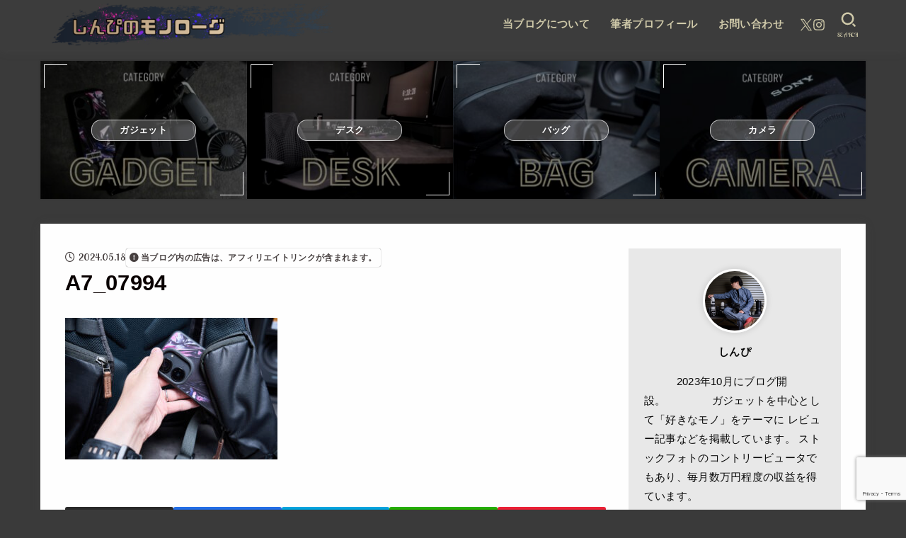

--- FILE ---
content_type: text/html; charset=UTF-8
request_url: https://shinpi-gadget.com/shimoda-explore-v2-30-review/a7_07994/
body_size: 27049
content:
<!doctype html>
<html lang="ja">
<head>
<meta charset="utf-8">
<meta http-equiv="X-UA-Compatible" content="IE=edge">
<meta name="HandheldFriendly" content="True">
<meta name="MobileOptimized" content="320">
<meta name="viewport" content="width=device-width, initial-scale=1.0, viewport-fit=cover">
<link rel="pingback" href="https://shinpi-gadget.com/xmlrpc.php">
<title>A7_07994 &#8211; しんぴのモノローグ</title>
<meta name='robots' content='max-image-preview:large' />
<link rel='dns-prefetch' href='//www.googletagmanager.com' />
<link rel='dns-prefetch' href='//fonts.googleapis.com' />
<link rel='dns-prefetch' href='//cdnjs.cloudflare.com' />
<link rel='dns-prefetch' href='//pagead2.googlesyndication.com' />
<link rel="alternate" type="application/rss+xml" title="しんぴのモノローグ &raquo; フィード" href="https://shinpi-gadget.com/feed/" />
<link rel="alternate" type="application/rss+xml" title="しんぴのモノローグ &raquo; コメントフィード" href="https://shinpi-gadget.com/comments/feed/" />
<link rel="alternate" type="application/rss+xml" title="しんぴのモノローグ &raquo; A7_07994 のコメントのフィード" href="https://shinpi-gadget.com/shimoda-explore-v2-30-review/a7_07994/feed/" />
<link rel="alternate" title="oEmbed (JSON)" type="application/json+oembed" href="https://shinpi-gadget.com/wp-json/oembed/1.0/embed?url=https%3A%2F%2Fshinpi-gadget.com%2Fshimoda-explore-v2-30-review%2Fa7_07994%2F" />
<link rel="alternate" title="oEmbed (XML)" type="text/xml+oembed" href="https://shinpi-gadget.com/wp-json/oembed/1.0/embed?url=https%3A%2F%2Fshinpi-gadget.com%2Fshimoda-explore-v2-30-review%2Fa7_07994%2F&#038;format=xml" />
<style id='wp-img-auto-sizes-contain-inline-css' type='text/css'>
img:is([sizes=auto i],[sizes^="auto," i]){contain-intrinsic-size:3000px 1500px}
/*# sourceURL=wp-img-auto-sizes-contain-inline-css */
</style>
<style id='wp-emoji-styles-inline-css' type='text/css'>

	img.wp-smiley, img.emoji {
		display: inline !important;
		border: none !important;
		box-shadow: none !important;
		height: 1em !important;
		width: 1em !important;
		margin: 0 0.07em !important;
		vertical-align: -0.1em !important;
		background: none !important;
		padding: 0 !important;
	}
/*# sourceURL=wp-emoji-styles-inline-css */
</style>
<style id='wp-block-library-inline-css' type='text/css'>
:root{--wp-block-synced-color:#7a00df;--wp-block-synced-color--rgb:122,0,223;--wp-bound-block-color:var(--wp-block-synced-color);--wp-editor-canvas-background:#ddd;--wp-admin-theme-color:#007cba;--wp-admin-theme-color--rgb:0,124,186;--wp-admin-theme-color-darker-10:#006ba1;--wp-admin-theme-color-darker-10--rgb:0,107,160.5;--wp-admin-theme-color-darker-20:#005a87;--wp-admin-theme-color-darker-20--rgb:0,90,135;--wp-admin-border-width-focus:2px}@media (min-resolution:192dpi){:root{--wp-admin-border-width-focus:1.5px}}.wp-element-button{cursor:pointer}:root .has-very-light-gray-background-color{background-color:#eee}:root .has-very-dark-gray-background-color{background-color:#313131}:root .has-very-light-gray-color{color:#eee}:root .has-very-dark-gray-color{color:#313131}:root .has-vivid-green-cyan-to-vivid-cyan-blue-gradient-background{background:linear-gradient(135deg,#00d084,#0693e3)}:root .has-purple-crush-gradient-background{background:linear-gradient(135deg,#34e2e4,#4721fb 50%,#ab1dfe)}:root .has-hazy-dawn-gradient-background{background:linear-gradient(135deg,#faaca8,#dad0ec)}:root .has-subdued-olive-gradient-background{background:linear-gradient(135deg,#fafae1,#67a671)}:root .has-atomic-cream-gradient-background{background:linear-gradient(135deg,#fdd79a,#004a59)}:root .has-nightshade-gradient-background{background:linear-gradient(135deg,#330968,#31cdcf)}:root .has-midnight-gradient-background{background:linear-gradient(135deg,#020381,#2874fc)}:root{--wp--preset--font-size--normal:16px;--wp--preset--font-size--huge:42px}.has-regular-font-size{font-size:1em}.has-larger-font-size{font-size:2.625em}.has-normal-font-size{font-size:var(--wp--preset--font-size--normal)}.has-huge-font-size{font-size:var(--wp--preset--font-size--huge)}.has-text-align-center{text-align:center}.has-text-align-left{text-align:left}.has-text-align-right{text-align:right}.has-fit-text{white-space:nowrap!important}#end-resizable-editor-section{display:none}.aligncenter{clear:both}.items-justified-left{justify-content:flex-start}.items-justified-center{justify-content:center}.items-justified-right{justify-content:flex-end}.items-justified-space-between{justify-content:space-between}.screen-reader-text{border:0;clip-path:inset(50%);height:1px;margin:-1px;overflow:hidden;padding:0;position:absolute;width:1px;word-wrap:normal!important}.screen-reader-text:focus{background-color:#ddd;clip-path:none;color:#444;display:block;font-size:1em;height:auto;left:5px;line-height:normal;padding:15px 23px 14px;text-decoration:none;top:5px;width:auto;z-index:100000}html :where(.has-border-color){border-style:solid}html :where([style*=border-top-color]){border-top-style:solid}html :where([style*=border-right-color]){border-right-style:solid}html :where([style*=border-bottom-color]){border-bottom-style:solid}html :where([style*=border-left-color]){border-left-style:solid}html :where([style*=border-width]){border-style:solid}html :where([style*=border-top-width]){border-top-style:solid}html :where([style*=border-right-width]){border-right-style:solid}html :where([style*=border-bottom-width]){border-bottom-style:solid}html :where([style*=border-left-width]){border-left-style:solid}html :where(img[class*=wp-image-]){height:auto;max-width:100%}:where(figure){margin:0 0 1em}html :where(.is-position-sticky){--wp-admin--admin-bar--position-offset:var(--wp-admin--admin-bar--height,0px)}@media screen and (max-width:600px){html :where(.is-position-sticky){--wp-admin--admin-bar--position-offset:0px}}

/*# sourceURL=wp-block-library-inline-css */
</style><style id='wp-block-archives-inline-css' type='text/css'>
.wp-block-archives{box-sizing:border-box}.wp-block-archives-dropdown label{display:block}
/*# sourceURL=https://shinpi-gadget.com/wp-includes/blocks/archives/style.min.css */
</style>
<style id='wp-block-categories-inline-css' type='text/css'>
.wp-block-categories{box-sizing:border-box}.wp-block-categories.alignleft{margin-right:2em}.wp-block-categories.alignright{margin-left:2em}.wp-block-categories.wp-block-categories-dropdown.aligncenter{text-align:center}.wp-block-categories .wp-block-categories__label{display:block;width:100%}
/*# sourceURL=https://shinpi-gadget.com/wp-includes/blocks/categories/style.min.css */
</style>
<style id='wp-block-heading-inline-css' type='text/css'>
h1:where(.wp-block-heading).has-background,h2:where(.wp-block-heading).has-background,h3:where(.wp-block-heading).has-background,h4:where(.wp-block-heading).has-background,h5:where(.wp-block-heading).has-background,h6:where(.wp-block-heading).has-background{padding:1.25em 2.375em}h1.has-text-align-left[style*=writing-mode]:where([style*=vertical-lr]),h1.has-text-align-right[style*=writing-mode]:where([style*=vertical-rl]),h2.has-text-align-left[style*=writing-mode]:where([style*=vertical-lr]),h2.has-text-align-right[style*=writing-mode]:where([style*=vertical-rl]),h3.has-text-align-left[style*=writing-mode]:where([style*=vertical-lr]),h3.has-text-align-right[style*=writing-mode]:where([style*=vertical-rl]),h4.has-text-align-left[style*=writing-mode]:where([style*=vertical-lr]),h4.has-text-align-right[style*=writing-mode]:where([style*=vertical-rl]),h5.has-text-align-left[style*=writing-mode]:where([style*=vertical-lr]),h5.has-text-align-right[style*=writing-mode]:where([style*=vertical-rl]),h6.has-text-align-left[style*=writing-mode]:where([style*=vertical-lr]),h6.has-text-align-right[style*=writing-mode]:where([style*=vertical-rl]){rotate:180deg}
/*# sourceURL=https://shinpi-gadget.com/wp-includes/blocks/heading/style.min.css */
</style>
<style id='wp-block-group-inline-css' type='text/css'>
.wp-block-group{box-sizing:border-box}:where(.wp-block-group.wp-block-group-is-layout-constrained){position:relative}
/*# sourceURL=https://shinpi-gadget.com/wp-includes/blocks/group/style.min.css */
</style>
<style id='wp-block-paragraph-inline-css' type='text/css'>
.is-small-text{font-size:.875em}.is-regular-text{font-size:1em}.is-large-text{font-size:2.25em}.is-larger-text{font-size:3em}.has-drop-cap:not(:focus):first-letter{float:left;font-size:8.4em;font-style:normal;font-weight:100;line-height:.68;margin:.05em .1em 0 0;text-transform:uppercase}body.rtl .has-drop-cap:not(:focus):first-letter{float:none;margin-left:.1em}p.has-drop-cap.has-background{overflow:hidden}:root :where(p.has-background){padding:1.25em 2.375em}:where(p.has-text-color:not(.has-link-color)) a{color:inherit}p.has-text-align-left[style*="writing-mode:vertical-lr"],p.has-text-align-right[style*="writing-mode:vertical-rl"]{rotate:180deg}
/*# sourceURL=https://shinpi-gadget.com/wp-includes/blocks/paragraph/style.min.css */
</style>
<style id='global-styles-inline-css' type='text/css'>
:root{--wp--preset--aspect-ratio--square: 1;--wp--preset--aspect-ratio--4-3: 4/3;--wp--preset--aspect-ratio--3-4: 3/4;--wp--preset--aspect-ratio--3-2: 3/2;--wp--preset--aspect-ratio--2-3: 2/3;--wp--preset--aspect-ratio--16-9: 16/9;--wp--preset--aspect-ratio--9-16: 9/16;--wp--preset--color--black: #000;--wp--preset--color--cyan-bluish-gray: #abb8c3;--wp--preset--color--white: #fff;--wp--preset--color--pale-pink: #f78da7;--wp--preset--color--vivid-red: #cf2e2e;--wp--preset--color--luminous-vivid-orange: #ff6900;--wp--preset--color--luminous-vivid-amber: #fcb900;--wp--preset--color--light-green-cyan: #7bdcb5;--wp--preset--color--vivid-green-cyan: #00d084;--wp--preset--color--pale-cyan-blue: #8ed1fc;--wp--preset--color--vivid-cyan-blue: #0693e3;--wp--preset--color--vivid-purple: #9b51e0;--wp--preset--color--stk-palette-one: var(--stk-palette-color1);--wp--preset--color--stk-palette-two: var(--stk-palette-color2);--wp--preset--color--stk-palette-three: var(--stk-palette-color3);--wp--preset--color--stk-palette-four: var(--stk-palette-color4);--wp--preset--color--stk-palette-five: var(--stk-palette-color5);--wp--preset--color--stk-palette-six: var(--stk-palette-color6);--wp--preset--color--stk-palette-seven: var(--stk-palette-color7);--wp--preset--color--stk-palette-eight: var(--stk-palette-color8);--wp--preset--color--stk-palette-nine: var(--stk-palette-color9);--wp--preset--color--stk-palette-ten: var(--stk-palette-color10);--wp--preset--color--mainttlbg: var(--main-ttl-bg);--wp--preset--color--mainttltext: var(--main-ttl-color);--wp--preset--color--stkeditorcolor-one: var(--stk-editor-color1);--wp--preset--color--stkeditorcolor-two: var(--stk-editor-color2);--wp--preset--color--stkeditorcolor-three: var(--stk-editor-color3);--wp--preset--gradient--vivid-cyan-blue-to-vivid-purple: linear-gradient(135deg,rgb(6,147,227) 0%,rgb(155,81,224) 100%);--wp--preset--gradient--light-green-cyan-to-vivid-green-cyan: linear-gradient(135deg,rgb(122,220,180) 0%,rgb(0,208,130) 100%);--wp--preset--gradient--luminous-vivid-amber-to-luminous-vivid-orange: linear-gradient(135deg,rgb(252,185,0) 0%,rgb(255,105,0) 100%);--wp--preset--gradient--luminous-vivid-orange-to-vivid-red: linear-gradient(135deg,rgb(255,105,0) 0%,rgb(207,46,46) 100%);--wp--preset--gradient--very-light-gray-to-cyan-bluish-gray: linear-gradient(135deg,rgb(238,238,238) 0%,rgb(169,184,195) 100%);--wp--preset--gradient--cool-to-warm-spectrum: linear-gradient(135deg,rgb(74,234,220) 0%,rgb(151,120,209) 20%,rgb(207,42,186) 40%,rgb(238,44,130) 60%,rgb(251,105,98) 80%,rgb(254,248,76) 100%);--wp--preset--gradient--blush-light-purple: linear-gradient(135deg,rgb(255,206,236) 0%,rgb(152,150,240) 100%);--wp--preset--gradient--blush-bordeaux: linear-gradient(135deg,rgb(254,205,165) 0%,rgb(254,45,45) 50%,rgb(107,0,62) 100%);--wp--preset--gradient--luminous-dusk: linear-gradient(135deg,rgb(255,203,112) 0%,rgb(199,81,192) 50%,rgb(65,88,208) 100%);--wp--preset--gradient--pale-ocean: linear-gradient(135deg,rgb(255,245,203) 0%,rgb(182,227,212) 50%,rgb(51,167,181) 100%);--wp--preset--gradient--electric-grass: linear-gradient(135deg,rgb(202,248,128) 0%,rgb(113,206,126) 100%);--wp--preset--gradient--midnight: linear-gradient(135deg,rgb(2,3,129) 0%,rgb(40,116,252) 100%);--wp--preset--font-size--small: 13px;--wp--preset--font-size--medium: 20px;--wp--preset--font-size--large: 36px;--wp--preset--font-size--x-large: 42px;--wp--preset--spacing--20: 0.44rem;--wp--preset--spacing--30: 0.67rem;--wp--preset--spacing--40: 1rem;--wp--preset--spacing--50: 1.5rem;--wp--preset--spacing--60: 2.25rem;--wp--preset--spacing--70: 3.38rem;--wp--preset--spacing--80: 5.06rem;--wp--preset--shadow--natural: 6px 6px 9px rgba(0, 0, 0, 0.2);--wp--preset--shadow--deep: 12px 12px 50px rgba(0, 0, 0, 0.4);--wp--preset--shadow--sharp: 6px 6px 0px rgba(0, 0, 0, 0.2);--wp--preset--shadow--outlined: 6px 6px 0px -3px rgb(255, 255, 255), 6px 6px rgb(0, 0, 0);--wp--preset--shadow--crisp: 6px 6px 0px rgb(0, 0, 0);}:where(.is-layout-flex){gap: 0.5em;}:where(.is-layout-grid){gap: 0.5em;}body .is-layout-flex{display: flex;}.is-layout-flex{flex-wrap: wrap;align-items: center;}.is-layout-flex > :is(*, div){margin: 0;}body .is-layout-grid{display: grid;}.is-layout-grid > :is(*, div){margin: 0;}:where(.wp-block-columns.is-layout-flex){gap: 2em;}:where(.wp-block-columns.is-layout-grid){gap: 2em;}:where(.wp-block-post-template.is-layout-flex){gap: 1.25em;}:where(.wp-block-post-template.is-layout-grid){gap: 1.25em;}.has-black-color{color: var(--wp--preset--color--black) !important;}.has-cyan-bluish-gray-color{color: var(--wp--preset--color--cyan-bluish-gray) !important;}.has-white-color{color: var(--wp--preset--color--white) !important;}.has-pale-pink-color{color: var(--wp--preset--color--pale-pink) !important;}.has-vivid-red-color{color: var(--wp--preset--color--vivid-red) !important;}.has-luminous-vivid-orange-color{color: var(--wp--preset--color--luminous-vivid-orange) !important;}.has-luminous-vivid-amber-color{color: var(--wp--preset--color--luminous-vivid-amber) !important;}.has-light-green-cyan-color{color: var(--wp--preset--color--light-green-cyan) !important;}.has-vivid-green-cyan-color{color: var(--wp--preset--color--vivid-green-cyan) !important;}.has-pale-cyan-blue-color{color: var(--wp--preset--color--pale-cyan-blue) !important;}.has-vivid-cyan-blue-color{color: var(--wp--preset--color--vivid-cyan-blue) !important;}.has-vivid-purple-color{color: var(--wp--preset--color--vivid-purple) !important;}.has-black-background-color{background-color: var(--wp--preset--color--black) !important;}.has-cyan-bluish-gray-background-color{background-color: var(--wp--preset--color--cyan-bluish-gray) !important;}.has-white-background-color{background-color: var(--wp--preset--color--white) !important;}.has-pale-pink-background-color{background-color: var(--wp--preset--color--pale-pink) !important;}.has-vivid-red-background-color{background-color: var(--wp--preset--color--vivid-red) !important;}.has-luminous-vivid-orange-background-color{background-color: var(--wp--preset--color--luminous-vivid-orange) !important;}.has-luminous-vivid-amber-background-color{background-color: var(--wp--preset--color--luminous-vivid-amber) !important;}.has-light-green-cyan-background-color{background-color: var(--wp--preset--color--light-green-cyan) !important;}.has-vivid-green-cyan-background-color{background-color: var(--wp--preset--color--vivid-green-cyan) !important;}.has-pale-cyan-blue-background-color{background-color: var(--wp--preset--color--pale-cyan-blue) !important;}.has-vivid-cyan-blue-background-color{background-color: var(--wp--preset--color--vivid-cyan-blue) !important;}.has-vivid-purple-background-color{background-color: var(--wp--preset--color--vivid-purple) !important;}.has-black-border-color{border-color: var(--wp--preset--color--black) !important;}.has-cyan-bluish-gray-border-color{border-color: var(--wp--preset--color--cyan-bluish-gray) !important;}.has-white-border-color{border-color: var(--wp--preset--color--white) !important;}.has-pale-pink-border-color{border-color: var(--wp--preset--color--pale-pink) !important;}.has-vivid-red-border-color{border-color: var(--wp--preset--color--vivid-red) !important;}.has-luminous-vivid-orange-border-color{border-color: var(--wp--preset--color--luminous-vivid-orange) !important;}.has-luminous-vivid-amber-border-color{border-color: var(--wp--preset--color--luminous-vivid-amber) !important;}.has-light-green-cyan-border-color{border-color: var(--wp--preset--color--light-green-cyan) !important;}.has-vivid-green-cyan-border-color{border-color: var(--wp--preset--color--vivid-green-cyan) !important;}.has-pale-cyan-blue-border-color{border-color: var(--wp--preset--color--pale-cyan-blue) !important;}.has-vivid-cyan-blue-border-color{border-color: var(--wp--preset--color--vivid-cyan-blue) !important;}.has-vivid-purple-border-color{border-color: var(--wp--preset--color--vivid-purple) !important;}.has-vivid-cyan-blue-to-vivid-purple-gradient-background{background: var(--wp--preset--gradient--vivid-cyan-blue-to-vivid-purple) !important;}.has-light-green-cyan-to-vivid-green-cyan-gradient-background{background: var(--wp--preset--gradient--light-green-cyan-to-vivid-green-cyan) !important;}.has-luminous-vivid-amber-to-luminous-vivid-orange-gradient-background{background: var(--wp--preset--gradient--luminous-vivid-amber-to-luminous-vivid-orange) !important;}.has-luminous-vivid-orange-to-vivid-red-gradient-background{background: var(--wp--preset--gradient--luminous-vivid-orange-to-vivid-red) !important;}.has-very-light-gray-to-cyan-bluish-gray-gradient-background{background: var(--wp--preset--gradient--very-light-gray-to-cyan-bluish-gray) !important;}.has-cool-to-warm-spectrum-gradient-background{background: var(--wp--preset--gradient--cool-to-warm-spectrum) !important;}.has-blush-light-purple-gradient-background{background: var(--wp--preset--gradient--blush-light-purple) !important;}.has-blush-bordeaux-gradient-background{background: var(--wp--preset--gradient--blush-bordeaux) !important;}.has-luminous-dusk-gradient-background{background: var(--wp--preset--gradient--luminous-dusk) !important;}.has-pale-ocean-gradient-background{background: var(--wp--preset--gradient--pale-ocean) !important;}.has-electric-grass-gradient-background{background: var(--wp--preset--gradient--electric-grass) !important;}.has-midnight-gradient-background{background: var(--wp--preset--gradient--midnight) !important;}.has-small-font-size{font-size: var(--wp--preset--font-size--small) !important;}.has-medium-font-size{font-size: var(--wp--preset--font-size--medium) !important;}.has-large-font-size{font-size: var(--wp--preset--font-size--large) !important;}.has-x-large-font-size{font-size: var(--wp--preset--font-size--x-large) !important;}
/*# sourceURL=global-styles-inline-css */
</style>

<style id='classic-theme-styles-inline-css' type='text/css'>
/*! This file is auto-generated */
.wp-block-button__link{color:#fff;background-color:#32373c;border-radius:9999px;box-shadow:none;text-decoration:none;padding:calc(.667em + 2px) calc(1.333em + 2px);font-size:1.125em}.wp-block-file__button{background:#32373c;color:#fff;text-decoration:none}
/*# sourceURL=/wp-includes/css/classic-themes.min.css */
</style>
<link rel='stylesheet' id='contact-form-7-css' href='https://shinpi-gadget.com/wp-content/plugins/contact-form-7/includes/css/styles.css?ver=6.1.4' type='text/css' media='all' />
<link rel='stylesheet' id='sbd-block-style-post-css' href='https://shinpi-gadget.com/wp-content/plugins/simpleblogdesign-main/build/style-index.css?ver=1.2.6' type='text/css' media='all' />
<link rel='stylesheet' id='toc-screen-css' href='https://shinpi-gadget.com/wp-content/plugins/table-of-contents-plus/screen.min.css?ver=2411.1' type='text/css' media='all' />
<link rel='stylesheet' id='twenty20-css' href='https://shinpi-gadget.com/wp-content/plugins/twenty20/assets/css/twenty20.css?ver=2.0.4' type='text/css' media='all' />
<link rel='stylesheet' id='stk_style-css' href='https://shinpi-gadget.com/wp-content/themes/jstork19/style.css?ver=5.17.1' type='text/css' media='all' />
<style id='stk_style-inline-css' type='text/css'>
:root{--stk-base-font-family:"Helvetica Neue","Helvetica","Hiragino Sans","Hiragino Kaku Gothic ProN","Meiryo",sans-serif;--stk-base-font-size-pc:103%;--stk-base-font-size-sp:103%;--stk-font-weight:400;--stk-font-feature-settings:normal;--stk-font-awesome-free:"Font Awesome 6 Free";--stk-font-awesome-brand:"Font Awesome 6 Brands";--wp--preset--font-size--medium:clamp(1.2em,2.5vw,20px);--wp--preset--font-size--large:clamp(1.5em,4.5vw,36px);--wp--preset--font-size--x-large:clamp(1.9em,5.25vw,42px);--wp--style--gallery-gap-default:.5em;--stk-flex-style:flex-start;--stk-wrap-width:1166px;--stk-wide-width:980px;--stk-main-width:764px;--stk-side-margin:32px;--stk-post-thumb-ratio:16/10;--stk-post-title-font_size:clamp(1.4em,4vw,1.9em);--stk-h1-font_size:clamp(1.4em,4vw,1.9em);--stk-h2-font_size:clamp(1.2em,2.6vw,1.3em);--stk-h2-normal-font_size:125%;--stk-h3-font_size:clamp(1.1em,2.3vw,1.15em);--stk-h4-font_size:105%;--stk-h5-font_size:100%;--stk-line_height:1.8;--stk-heading-line_height:1.5;--stk-heading-margin_top:2em;--stk-heading-margin_bottom:1em;--stk-margin:1.6em;--stk-h2-margin-rl:-2vw;--stk-el-margin-rl:-4vw;--stk-list-icon-size:1.8em;--stk-list-item-margin:.7em;--stk-list-margin:1em;--stk-h2-border_radius:3px;--stk-h2-border_width:4px;--stk-h3-border_width:4px;--stk-h4-border_width:4px;--stk-wttl-border_radius:0;--stk-wttl-border_width:2px;--stk-supplement-border_radius:4px;--stk-supplement-border_width:2px;--stk-supplement-sat:82%;--stk-supplement-lig:86%;--stk-box-border_radius:4px;--stk-box-border_width:2px;--stk-btn-border_radius:3px;--stk-btn-border_width:2px;--stk-post-radius:0;--stk-postlist-radius:0;--stk-cardlist-radius:0;--stk-shadow-s:1px 2px 10px rgba(0,0,0,.2);--stk-shadow-l:5px 10px 20px rgba(0,0,0,.2);--main-text-color:#0a0101;--main-link-color:#aa8c6b;--main-link-color-hover:#c7ae8d;--main-ttl-bg:#282828;--main-ttl-bg-rgba:rgba(40,40,40,.1);--main-ttl-color:#fff;--header-bg:#3c3c3c;--header-bg-overlay:#c7ae8d;--header-logo-color:#cfc9a9;--header-text-color:#cfc9a9;--inner-content-bg:#fff;--label-bg:#181f2b;--label-text-color:#cfc9a9;--slider-text-color:#444;--side-text-color:#0a0a0a;--footer-bg:#282828;--footer-text-color:#fff;--footer-link-color:#dfc9a9;--new-mark-bg:#0a0000;--oc-box-blue:#19b4ce;--oc-box-blue-inner:#d4f3ff;--oc-box-red:#ee5656;--oc-box-red-inner:#feeeed;--oc-box-yellow:#f7cf2e;--oc-box-yellow-inner:#fffae2;--oc-box-green:#39cd75;--oc-box-green-inner:#e8fbf0;--oc-box-pink:#f7b2b2;--oc-box-pink-inner:#fee;--oc-box-gray:#9c9c9c;--oc-box-gray-inner:#f5f5f5;--oc-box-black:#313131;--oc-box-black-inner:#404040;--oc-btn-rich_yellow:#f7cf2e;--oc-btn-rich_yellow-sdw:rgba(222,182,21,1);--oc-btn-rich_pink:#ee5656;--oc-btn-rich_pink-sdw:rgba(213,61,61,1);--oc-btn-rich_orange:#ef9b2f;--oc-btn-rich_orange-sdw:rgba(214,130,22,1);--oc-btn-rich_green:#39cd75;--oc-btn-rich_green-sdw:rgba(32,180,92,1);--oc-btn-rich_blue:#4027f2;--oc-btn-rich_blue-sdw:rgba(39,14,217,1);--oc-base-border-color:rgba(125,125,125,.3);--oc-has-background-basic-padding:1.1em;--stk-maker-yellow:#ff6;--stk-maker-pink:#ffd5d5;--stk-maker-blue:#b5dfff;--stk-maker-green:#cff7c7;--stk-caption-font-size:11px;--stk-palette-color1:#abb8c3;--stk-palette-color2:#f78da7;--stk-palette-color3:#cf2e2e;--stk-palette-color4:#ff6900;--stk-palette-color5:#fcb900;--stk-palette-color6:#7bdcb5;--stk-palette-color7:#00d084;--stk-palette-color8:#8ed1fc;--stk-palette-color9:#0693e3;--stk-palette-color10:#9b51e0;--stk-editor-color1:#cfc9a9;--stk-editor-color2:#e1269d;--stk-editor-color3:#7e27d1;--stk-editor-color1-rgba:rgba(207,201,169,.1);--stk-editor-color2-rgba:rgba(225,38,157,.1);--stk-editor-color3-rgba:rgba(126,39,209,.1)}
#toc_container li::before{content:none}@media only screen and (max-width:480px){#toc_container{font-size:90%}}#toc_container{width:100%!important;padding:1.2em;border:5px solid rgba(100,100,100,.2);background:inherit!important}#toc_container li{margin:1em 0;font-weight:bold}#toc_container li li{font-weight:normal;margin:.5em 0}#toc_container .toc_number{display:inline-block;font-weight:bold;font-size:75%;background-color:var(--main-ttl-bg);color:var(--main-ttl-color);min-width:2.1em;min-height:2.1em;line-height:2.1;text-align:center;border-radius:1em;margin-right:.3em;padding:0 7px}#toc_container a{color:inherit;text-decoration:none}#toc_container a:hover{text-decoration:underline}#toc_container p.toc_title{font-weight:bold;text-align:left;margin:0 auto;font-size:100%;vertical-align:middle}#toc_container .toc_title::before{display:inline-block;font-family:var(--stk-font-awesome-free,"Font Awesome 5 Free");font-weight:900;content:"\f03a";margin-right:.8em;margin-left:.4em;transform:scale(1.4);color:var(--main-ttl-bg)}#toc_container .toc_title .toc_toggle{font-size:80%;font-weight:normal;margin-left:.2em}#toc_container .toc_list{max-width:580px;margin-left:auto;margin-right:auto}#toc_container .toc_list>li{padding-left:0}
.fb-likebtn .like_text::after{content:"この記事が気に入ったらフォローしよう！"}#related-box .h_ttl::after{content:"こちらの記事も人気です"}.stk_authorbox>.h_ttl:not(.subtext__none)::after{content:"この記事を書いた人"}#author-newpost .h_ttl::after{content:"このライターの最新記事"}
/*# sourceURL=stk_style-inline-css */
</style>
<link rel='stylesheet' id='gf_font-css' href='https://fonts.googleapis.com/css?family=Lobster+Two:ital,wght@0,400;1,700&#038;display=swap' type='text/css' media='all' />
<style id='gf_font-inline-css' type='text/css'>
.gf {font-family: "Lobster Two", "游ゴシック", "Yu Gothic", "游ゴシック体", "YuGothic", "Hiragino Kaku Gothic ProN", Meiryo, sans-serif;}
/*# sourceURL=gf_font-inline-css */
</style>
<link rel='stylesheet' id='fontawesome-css' href='https://cdnjs.cloudflare.com/ajax/libs/font-awesome/6.7.2/css/all.min.css' type='text/css' media='all' />
<link rel='stylesheet' id='pochipp-front-css' href='https://shinpi-gadget.com/wp-content/plugins/pochipp/dist/css/style.css?ver=1.18.3' type='text/css' media='all' />
<link rel='stylesheet' id='sbd_style-css' href='https://shinpi-gadget.com/?sbd=1' type='text/css' media='all' />
<link rel='stylesheet' id='sbd-sroll-css-css' href='https://shinpi-gadget.com/wp-content/plugins/simpleblogdesign-main/addon/scroll-hint/style.css?ver=5.17.1' type='text/css' media='all' />
<script type="text/javascript" src="https://shinpi-gadget.com/wp-includes/js/jquery/jquery.min.js?ver=3.7.1" id="jquery-core-js"></script>
<script type="text/javascript" src="https://shinpi-gadget.com/wp-includes/js/jquery/jquery-migrate.min.js?ver=3.4.1" id="jquery-migrate-js"></script>
<script type="text/javascript" id="jquery-js-after">
/* <![CDATA[ */
jQuery(function($){$(".widget_categories li, .widget_nav_menu li").has("ul").toggleClass("accordionMenu");$(".widget ul.children , .widget ul.sub-menu").after("<span class='accordionBtn'></span>");$(".widget ul.children , .widget ul.sub-menu").hide();$("ul .accordionBtn").on("click",function(){$(this).prev("ul").slideToggle();$(this).toggleClass("active")})});
//# sourceURL=jquery-js-after
/* ]]> */
</script>

<!-- Site Kit によって追加された Google タグ（gtag.js）スニペット -->
<!-- Google アナリティクス スニペット (Site Kit が追加) -->
<script type="text/javascript" src="https://www.googletagmanager.com/gtag/js?id=GT-K8FT5SC" id="google_gtagjs-js" async></script>
<script type="text/javascript" id="google_gtagjs-js-after">
/* <![CDATA[ */
window.dataLayer = window.dataLayer || [];function gtag(){dataLayer.push(arguments);}
gtag("set","linker",{"domains":["shinpi-gadget.com"]});
gtag("js", new Date());
gtag("set", "developer_id.dZTNiMT", true);
gtag("config", "GT-K8FT5SC");
//# sourceURL=google_gtagjs-js-after
/* ]]> */
</script>
<link rel="https://api.w.org/" href="https://shinpi-gadget.com/wp-json/" /><link rel="alternate" title="JSON" type="application/json" href="https://shinpi-gadget.com/wp-json/wp/v2/media/2587" /><link rel="EditURI" type="application/rsd+xml" title="RSD" href="https://shinpi-gadget.com/xmlrpc.php?rsd" />

<link rel="canonical" href="https://shinpi-gadget.com/shimoda-explore-v2-30-review/a7_07994/" />
<link rel='shortlink' href='https://shinpi-gadget.com/?p=2587' />
<meta name="generator" content="Site Kit by Google 1.170.0" /><!-- Pochipp -->
<style id="pchpp_custom_style">:root{--pchpp-color-inline: #cfc9a9;--pchpp-color-custom: #c7ae8d;--pchpp-color-custom-2: #c7ae8d;--pchpp-color-amazon: #c7ae8d;--pchpp-color-rakuten: #c7ae8d;--pchpp-color-yahoo: #c7ae8d;--pchpp-color-mercari: #c7ae8d;--pchpp-inline-bg-color: var(--pchpp-color-inline);--pchpp-inline-txt-color: #fff;--pchpp-inline-shadow: 0 1px 4px -1px rgba(0, 0, 0, 0.2);--pchpp-inline-radius: 0px;--pchpp-inline-width: 12em;}</style>
<script id="pchpp_vars">window.pchppVars = {};window.pchppVars.ajaxUrl = "https://shinpi-gadget.com/wp-admin/admin-ajax.php";window.pchppVars.ajaxNonce = "a7ee50ca06";</script>
<script type="text/javascript" language="javascript">var vc_pid = "889868910";</script>
<!-- / Pochipp -->

<!-- Site Kit が追加した Google AdSense メタタグ -->
<meta name="google-adsense-platform-account" content="ca-host-pub-2644536267352236">
<meta name="google-adsense-platform-domain" content="sitekit.withgoogle.com">
<!-- Site Kit が追加した End Google AdSense メタタグ -->
<noscript><style>.lazyload[data-src]{display:none !important;}</style></noscript><style>.lazyload{background-image:none !important;}.lazyload:before{background-image:none !important;}</style><style type="text/css" id="custom-background-css">
body.custom-background { background-color: #3a3a3a; }
</style>
	
<!-- Google AdSense スニペット (Site Kit が追加) -->
<script type="text/javascript" async="async" src="https://pagead2.googlesyndication.com/pagead/js/adsbygoogle.js?client=ca-pub-6390827995552282&amp;host=ca-host-pub-2644536267352236" crossorigin="anonymous"></script>

<!-- (ここまで) Google AdSense スニペット (Site Kit が追加) -->
<link rel="icon" href="https://shinpi-gadget.com/wp-content/uploads/2024/01/cropped-debf07b3434eabe78263eef060699124-32x32.png" sizes="32x32" />
<link rel="icon" href="https://shinpi-gadget.com/wp-content/uploads/2024/01/cropped-debf07b3434eabe78263eef060699124-192x192.png" sizes="192x192" />
<link rel="apple-touch-icon" href="https://shinpi-gadget.com/wp-content/uploads/2024/01/cropped-debf07b3434eabe78263eef060699124-180x180.png" />
<meta name="msapplication-TileImage" content="https://shinpi-gadget.com/wp-content/uploads/2024/01/cropped-debf07b3434eabe78263eef060699124-270x270.png" />
		<style type="text/css" id="wp-custom-css">
			/************************************
** サイドバー追尾目次
************************************/
.sidebar-scroll{
  top:15px !important;
}
.sidebar h3{
  font-size:1em;
  padding: 7px 12px;
}
.sidebar .toc_widget{
  box-shadow: 0 2px 10px rgba(0, 0, 0, .08);
}
.sidebar .toc_widget_list{
  overflow-y: scroll;
  max-height: 390px;
  background: #fff;
  padding: 1em 1.5em 1em 2.3em;
  margin-top:-0.9em;
  list-style-type: decimal;
}
.sidebar .toc_widget_list li{
  line-height:1.6;
  margin-bottom: 1em;
  font-size:0.85rem;
  color:#444444;
}
.sidebar .toc_widget_list  > li,.sidebar .toc_widget_list  > li{
  font-weight:600;
  padding-left: 0.5em;
}
.sidebar .toc_widget_list  > li ul,.sidebar .toc_widget_list  > li ul{
  padding-left:1em;
  font-weight:500;
  list-style:none;
}
.sidebar .toc_widget_list a{
  letter-spacing:0.5px;
  color:#333;
  text-decoration:none;
}
@media screen and (max-width: 768px){
  .sidebar-menu-button .toc_widget{
    display:none;
  }
}		</style>
		<script async src="https://www.googletagmanager.com/gtag/js?id=G-R2FS60JYEQ"></script>
<script>
    window.dataLayer = window.dataLayer || [];
    function gtag(){dataLayer.push(arguments);}
    gtag('js', new Date());

    gtag('config', 'G-R2FS60JYEQ');
</script></head>
<body class="attachment wp-singular attachment-template-default single single-attachment postid-2587 attachmentid-2587 attachment-jpeg custom-background wp-custom-logo wp-embed-responsive wp-theme-jstork19 gf_Lobster h_layout_pc_left_full h_layout_sp_center">
<svg aria-hidden="true" xmlns="http://www.w3.org/2000/svg" width="0" height="0" focusable="false" role="none" style="visibility: hidden; position: absolute; left: -9999px; overflow: hidden;"><defs><symbol id="svgicon_search_btn" viewBox="0 0 50 50"><path d="M44.35,48.52l-4.95-4.95c-1.17-1.17-1.17-3.07,0-4.24l0,0c1.17-1.17,3.07-1.17,4.24,0l4.95,4.95c1.17,1.17,1.17,3.07,0,4.24 l0,0C47.42,49.7,45.53,49.7,44.35,48.52z"/><path d="M22.81,7c8.35,0,15.14,6.79,15.14,15.14s-6.79,15.14-15.14,15.14S7.67,30.49,7.67,22.14S14.46,7,22.81,7 M22.81,1 C11.13,1,1.67,10.47,1.67,22.14s9.47,21.14,21.14,21.14s21.14-9.47,21.14-21.14S34.49,1,22.81,1L22.81,1z"/></symbol><symbol id="svgicon_nav_btn" viewBox="0 0 50 50"><path d="M45.1,46.5H4.9c-1.6,0-2.9-1.3-2.9-2.9v-0.2c0-1.6,1.3-2.9,2.9-2.9h40.2c1.6,0,2.9,1.3,2.9,2.9v0.2 C48,45.2,46.7,46.5,45.1,46.5z"/><path d="M45.1,28.5H4.9c-1.6,0-2.9-1.3-2.9-2.9v-0.2c0-1.6,1.3-2.9,2.9-2.9h40.2c1.6,0,2.9,1.3,2.9,2.9v0.2 C48,27.2,46.7,28.5,45.1,28.5z"/><path d="M45.1,10.5H4.9C3.3,10.5,2,9.2,2,7.6V7.4c0-1.6,1.3-2.9,2.9-2.9h40.2c1.6,0,2.9,1.3,2.9,2.9v0.2 C48,9.2,46.7,10.5,45.1,10.5z"/></symbol><symbol id="stk-envelope-svg" viewBox="0 0 300 300"><path d="M300.03,81.5c0-30.25-24.75-55-55-55h-190c-30.25,0-55,24.75-55,55v140c0,30.25,24.75,55,55,55h190c30.25,0,55-24.75,55-55 V81.5z M37.4,63.87c4.75-4.75,11.01-7.37,17.63-7.37h190c6.62,0,12.88,2.62,17.63,7.37c4.75,4.75,7.37,11.01,7.37,17.63v5.56 c-0.32,0.2-0.64,0.41-0.95,0.64L160.2,169.61c-0.75,0.44-5.12,2.89-10.17,2.89c-4.99,0-9.28-2.37-10.23-2.94L30.99,87.7 c-0.31-0.23-0.63-0.44-0.95-0.64V81.5C30.03,74.88,32.65,68.62,37.4,63.87z M262.66,239.13c-4.75,4.75-11.01,7.37-17.63,7.37h-190 c-6.62,0-12.88-2.62-17.63-7.37c-4.75-4.75-7.37-11.01-7.37-17.63v-99.48l93.38,70.24c0.16,0.12,0.32,0.24,0.49,0.35 c1.17,0.81,11.88,7.88,26.13,7.88c14.25,0,24.96-7.07,26.14-7.88c0.17-0.11,0.33-0.23,0.49-0.35l93.38-70.24v99.48 C270.03,228.12,267.42,234.38,262.66,239.13z"/></symbol><symbol id="stk-close-svg" viewBox="0 0 384 512"><path fill="currentColor" d="M342.6 150.6c12.5-12.5 12.5-32.8 0-45.3s-32.8-12.5-45.3 0L192 210.7 86.6 105.4c-12.5-12.5-32.8-12.5-45.3 0s-12.5 32.8 0 45.3L146.7 256 41.4 361.4c-12.5 12.5-12.5 32.8 0 45.3s32.8 12.5 45.3 0L192 301.3 297.4 406.6c12.5 12.5 32.8 12.5 45.3 0s12.5-32.8 0-45.3L237.3 256 342.6 150.6z"/></symbol><symbol id="stk-twitter-svg" viewBox="0 0 512 512"><path d="M299.8,219.7L471,20.7h-40.6L281.7,193.4L163,20.7H26l179.6,261.4L26,490.7h40.6l157-182.5L349,490.7h137L299.8,219.7 L299.8,219.7z M244.2,284.3l-18.2-26L81.2,51.2h62.3l116.9,167.1l18.2,26l151.9,217.2h-62.3L244.2,284.3L244.2,284.3z"/></symbol><symbol id="stk-twitter_bird-svg" viewBox="0 0 512 512"><path d="M459.37 151.716c.325 4.548.325 9.097.325 13.645 0 138.72-105.583 298.558-298.558 298.558-59.452 0-114.68-17.219-161.137-47.106 8.447.974 16.568 1.299 25.34 1.299 49.055 0 94.213-16.568 130.274-44.832-46.132-.975-84.792-31.188-98.112-72.772 6.498.974 12.995 1.624 19.818 1.624 9.421 0 18.843-1.3 27.614-3.573-48.081-9.747-84.143-51.98-84.143-102.985v-1.299c13.969 7.797 30.214 12.67 47.431 13.319-28.264-18.843-46.781-51.005-46.781-87.391 0-19.492 5.197-37.36 14.294-52.954 51.655 63.675 129.3 105.258 216.365 109.807-1.624-7.797-2.599-15.918-2.599-24.04 0-57.828 46.782-104.934 104.934-104.934 30.213 0 57.502 12.67 76.67 33.137 23.715-4.548 46.456-13.32 66.599-25.34-7.798 24.366-24.366 44.833-46.132 57.827 21.117-2.273 41.584-8.122 60.426-16.243-14.292 20.791-32.161 39.308-52.628 54.253z"/></symbol><symbol id="stk-bluesky-svg" viewBox="0 0 256 256"><path d="M 60.901 37.747 C 88.061 58.137 117.273 99.482 127.999 121.666 C 138.727 99.482 167.938 58.137 195.099 37.747 C 214.696 23.034 246.45 11.651 246.45 47.874 C 246.45 55.109 242.302 108.648 239.869 117.34 C 231.413 147.559 200.6 155.266 173.189 150.601 C 221.101 158.756 233.288 185.766 206.966 212.776 C 156.975 264.073 135.115 199.905 129.514 183.464 C 128.487 180.449 128.007 179.038 127.999 180.238 C 127.992 179.038 127.512 180.449 126.486 183.464 C 120.884 199.905 99.024 264.073 49.033 212.776 C 22.711 185.766 34.899 158.756 82.81 150.601 C 55.4 155.266 24.587 147.559 16.13 117.34 C 13.697 108.648 9.55 55.109 9.55 47.874 C 9.55 11.651 41.304 23.034 60.901 37.747 Z"/></symbol><symbol id="stk-facebook-svg" viewBox="0 0 512 512"><path d="M504 256C504 119 393 8 256 8S8 119 8 256c0 123.78 90.69 226.38 209.25 245V327.69h-63V256h63v-54.64c0-62.15 37-96.48 93.67-96.48 27.14 0 55.52 4.84 55.52 4.84v61h-31.28c-30.8 0-40.41 19.12-40.41 38.73V256h68.78l-11 71.69h-57.78V501C413.31 482.38 504 379.78 504 256z"/></symbol><symbol id="stk-hatebu-svg" viewBox="0 0 50 50"><path d="M5.53,7.51c5.39,0,10.71,0,16.02,0,.73,0,1.47,.06,2.19,.19,3.52,.6,6.45,3.36,6.99,6.54,.63,3.68-1.34,7.09-5.02,8.67-.32,.14-.63,.27-1.03,.45,3.69,.93,6.25,3.02,7.37,6.59,1.79,5.7-2.32,11.79-8.4,12.05-6.01,.26-12.03,.06-18.13,.06V7.51Zm8.16,28.37c.16,.03,.26,.07,.35,.07,1.82,0,3.64,.03,5.46,0,2.09-.03,3.73-1.58,3.89-3.62,.14-1.87-1.28-3.79-3.27-3.97-2.11-.19-4.25-.04-6.42-.04v7.56Zm-.02-13.77c1.46,0,2.83,0,4.2,0,.29,0,.58,0,.86-.03,1.67-.21,3.01-1.53,3.17-3.12,.16-1.62-.75-3.32-2.36-3.61-1.91-.34-3.89-.25-5.87-.35v7.1Z"/><path d="M43.93,30.53h-7.69V7.59h7.69V30.53Z"/><path d="M44,38.27c0,2.13-1.79,3.86-3.95,3.83-2.12-.03-3.86-1.77-3.85-3.85,0-2.13,1.8-3.86,3.96-3.83,2.12,.03,3.85,1.75,3.84,3.85Z"/></symbol><symbol id="stk-line-svg" viewBox="0 0 32 32"><path d="M25.82 13.151c0.465 0 0.84 0.38 0.84 0.841 0 0.46-0.375 0.84-0.84 0.84h-2.34v1.5h2.34c0.465 0 0.84 0.377 0.84 0.84 0 0.459-0.375 0.839-0.84 0.839h-3.181c-0.46 0-0.836-0.38-0.836-0.839v-6.361c0-0.46 0.376-0.84 0.84-0.84h3.181c0.461 0 0.836 0.38 0.836 0.84 0 0.465-0.375 0.84-0.84 0.84h-2.34v1.5zM20.68 17.172c0 0.36-0.232 0.68-0.576 0.795-0.085 0.028-0.177 0.041-0.265 0.041-0.281 0-0.521-0.12-0.68-0.333l-3.257-4.423v3.92c0 0.459-0.372 0.839-0.841 0.839-0.461 0-0.835-0.38-0.835-0.839v-6.361c0-0.36 0.231-0.68 0.573-0.793 0.080-0.031 0.181-0.044 0.259-0.044 0.26 0 0.5 0.139 0.66 0.339l3.283 4.44v-3.941c0-0.46 0.376-0.84 0.84-0.84 0.46 0 0.84 0.38 0.84 0.84zM13.025 17.172c0 0.459-0.376 0.839-0.841 0.839-0.46 0-0.836-0.38-0.836-0.839v-6.361c0-0.46 0.376-0.84 0.84-0.84 0.461 0 0.837 0.38 0.837 0.84zM9.737 18.011h-3.181c-0.46 0-0.84-0.38-0.84-0.839v-6.361c0-0.46 0.38-0.84 0.84-0.84 0.464 0 0.84 0.38 0.84 0.84v5.521h2.341c0.464 0 0.839 0.377 0.839 0.84 0 0.459-0.376 0.839-0.839 0.839zM32 13.752c0-7.161-7.18-12.989-16-12.989s-16 5.828-16 12.989c0 6.415 5.693 11.789 13.38 12.811 0.521 0.109 1.231 0.344 1.411 0.787 0.16 0.401 0.105 1.021 0.051 1.44l-0.219 1.36c-0.060 0.401-0.32 1.581 1.399 0.86 1.721-0.719 9.221-5.437 12.581-9.3 2.299-2.519 3.397-5.099 3.397-7.957z"/></symbol><symbol id="stk-pokect-svg" viewBox="0 0 50 50"><path d="M8.04,6.5c-2.24,.15-3.6,1.42-3.6,3.7v13.62c0,11.06,11,19.75,20.52,19.68,10.7-.08,20.58-9.11,20.58-19.68V10.2c0-2.28-1.44-3.57-3.7-3.7H8.04Zm8.67,11.08l8.25,7.84,8.26-7.84c3.7-1.55,5.31,2.67,3.79,3.9l-10.76,10.27c-.35,.33-2.23,.33-2.58,0l-10.76-10.27c-1.45-1.36,.44-5.65,3.79-3.9h0Z"/></symbol><symbol id="stk-pinterest-svg" viewBox="0 0 50 50"><path d="M3.63,25c.11-6.06,2.25-11.13,6.43-15.19,4.18-4.06,9.15-6.12,14.94-6.18,6.23,.11,11.34,2.24,15.32,6.38,3.98,4.15,6,9.14,6.05,14.98-.11,6.01-2.25,11.06-6.43,15.15-4.18,4.09-9.15,6.16-14.94,6.21-2,0-4-.31-6.01-.92,.39-.61,.78-1.31,1.17-2.09,.44-.94,1-2.73,1.67-5.34,.17-.72,.42-1.7,.75-2.92,.39,.67,1.06,1.28,2,1.84,2.5,1.17,5.15,1.06,7.93-.33,2.89-1.67,4.9-4.26,6.01-7.76,1-3.67,.88-7.08-.38-10.22-1.25-3.15-3.49-5.41-6.72-6.8-4.06-1.17-8.01-1.04-11.85,.38s-6.51,3.85-8.01,7.3c-.39,1.28-.62,2.55-.71,3.8s-.04,2.47,.12,3.67,.59,2.27,1.25,3.21,1.56,1.67,2.67,2.17c.28,.11,.5,.11,.67,0,.22-.11,.44-.56,.67-1.33s.31-1.31,.25-1.59c-.06-.11-.17-.31-.33-.59-1.17-1.89-1.56-3.88-1.17-5.97,.39-2.09,1.25-3.85,2.59-5.3,2.06-1.84,4.47-2.84,7.22-3,2.75-.17,5.11,.59,7.05,2.25,1.06,1.22,1.74,2.7,2.04,4.42s.31,3.38,0,4.97c-.31,1.59-.85,3.07-1.63,4.47-1.39,2.17-3.03,3.28-4.92,3.34-1.11-.06-2.02-.49-2.71-1.29s-.91-1.74-.62-2.79c.11-.61,.44-1.81,1-3.59s.86-3.12,.92-4c-.17-2.12-1.14-3.2-2.92-3.26-1.39,.17-2.42,.79-3.09,1.88s-1.03,2.32-1.09,3.71c.17,1.62,.42,2.73,.75,3.34-.61,2.5-1.09,4.51-1.42,6.01-.11,.39-.42,1.59-.92,3.59s-.78,3.53-.83,4.59v2.34c-3.95-1.84-7.07-4.49-9.35-7.97-2.28-3.48-3.42-7.33-3.42-11.56Z"/></symbol><symbol id="stk-instagram-svg" viewBox="0 0 448 512"><path d="M224.1 141c-63.6 0-114.9 51.3-114.9 114.9s51.3 114.9 114.9 114.9S339 319.5 339 255.9 287.7 141 224.1 141zm0 189.6c-41.1 0-74.7-33.5-74.7-74.7s33.5-74.7 74.7-74.7 74.7 33.5 74.7 74.7-33.6 74.7-74.7 74.7zm146.4-194.3c0 14.9-12 26.8-26.8 26.8-14.9 0-26.8-12-26.8-26.8s12-26.8 26.8-26.8 26.8 12 26.8 26.8zm76.1 27.2c-1.7-35.9-9.9-67.7-36.2-93.9-26.2-26.2-58-34.4-93.9-36.2-37-2.1-147.9-2.1-184.9 0-35.8 1.7-67.6 9.9-93.9 36.1s-34.4 58-36.2 93.9c-2.1 37-2.1 147.9 0 184.9 1.7 35.9 9.9 67.7 36.2 93.9s58 34.4 93.9 36.2c37 2.1 147.9 2.1 184.9 0 35.9-1.7 67.7-9.9 93.9-36.2 26.2-26.2 34.4-58 36.2-93.9 2.1-37 2.1-147.8 0-184.8zM398.8 388c-7.8 19.6-22.9 34.7-42.6 42.6-29.5 11.7-99.5 9-132.1 9s-102.7 2.6-132.1-9c-19.6-7.8-34.7-22.9-42.6-42.6-11.7-29.5-9-99.5-9-132.1s-2.6-102.7 9-132.1c7.8-19.6 22.9-34.7 42.6-42.6 29.5-11.7 99.5-9 132.1-9s102.7-2.6 132.1 9c19.6 7.8 34.7 22.9 42.6 42.6 11.7 29.5 9 99.5 9 132.1s2.7 102.7-9 132.1z"/></symbol><symbol id="stk-youtube-svg" viewBox="0 0 576 512"><path d="M549.655 124.083c-6.281-23.65-24.787-42.276-48.284-48.597C458.781 64 288 64 288 64S117.22 64 74.629 75.486c-23.497 6.322-42.003 24.947-48.284 48.597-11.412 42.867-11.412 132.305-11.412 132.305s0 89.438 11.412 132.305c6.281 23.65 24.787 41.5 48.284 47.821C117.22 448 288 448 288 448s170.78 0 213.371-11.486c23.497-6.321 42.003-24.171 48.284-47.821 11.412-42.867 11.412-132.305 11.412-132.305s0-89.438-11.412-132.305zm-317.51 213.508V175.185l142.739 81.205-142.739 81.201z"/></symbol><symbol id="stk-tiktok-svg" viewBox="0 0 448 512"><path d="M448,209.91a210.06,210.06,0,0,1-122.77-39.25V349.38A162.55,162.55,0,1,1,185,188.31V278.2a74.62,74.62,0,1,0,52.23,71.18V0l88,0a121.18,121.18,0,0,0,1.86,22.17h0A122.18,122.18,0,0,0,381,102.39a121.43,121.43,0,0,0,67,20.14Z"/></symbol><symbol id="stk-feedly-svg" viewBox="0 0 50 50"><path d="M20.42,44.65h9.94c1.59,0,3.12-.63,4.25-1.76l12-12c2.34-2.34,2.34-6.14,0-8.48L29.64,5.43c-2.34-2.34-6.14-2.34-8.48,0L4.18,22.4c-2.34,2.34-2.34,6.14,0,8.48l12,12c1.12,1.12,2.65,1.76,4.24,1.76Zm-2.56-11.39l-.95-.95c-.39-.39-.39-1.02,0-1.41l7.07-7.07c.39-.39,1.02-.39,1.41,0l2.12,2.12c.39,.39,.39,1.02,0,1.41l-5.9,5.9c-.19,.19-.44,.29-.71,.29h-2.34c-.27,0-.52-.11-.71-.29Zm10.36,4.71l-.95,.95c-.19,.19-.44,.29-.71,.29h-2.34c-.27,0-.52-.11-.71-.29l-.95-.95c-.39-.39-.39-1.02,0-1.41l2.12-2.12c.39-.39,1.02-.39,1.41,0l2.12,2.12c.39,.39,.39,1.02,0,1.41ZM11.25,25.23l12.73-12.73c.39-.39,1.02-.39,1.41,0l2.12,2.12c.39,.39,.39,1.02,0,1.41l-11.55,11.55c-.19,.19-.45,.29-.71,.29h-2.34c-.27,0-.52-.11-.71-.29l-.95-.95c-.39-.39-.39-1.02,0-1.41Z"/></symbol><symbol id="stk-amazon-svg" viewBox="0 0 512 512"><path class="st0" d="M444.6,421.5L444.6,421.5C233.3,522,102.2,437.9,18.2,386.8c-5.2-3.2-14,0.8-6.4,9.6 C39.8,430.3,131.5,512,251.1,512c119.7,0,191-65.3,199.9-76.7C459.8,424,453.6,417.7,444.6,421.5z"/><path class="st0" d="M504,388.7L504,388.7c-5.7-7.4-34.5-8.8-52.7-6.5c-18.2,2.2-45.5,13.3-43.1,19.9c1.2,2.5,3.7,1.4,16.2,0.3 c12.5-1.2,47.6-5.7,54.9,3.9c7.3,9.6-11.2,55.4-14.6,62.8c-3.3,7.4,1.2,9.3,7.4,4.4c6.1-4.9,17-17.7,24.4-35.7 C503.9,419.6,508.3,394.3,504,388.7z"/><path class="st0" d="M302.6,147.3c-39.3,4.5-90.6,7.3-127.4,23.5c-42.4,18.3-72.2,55.7-72.2,110.7c0,70.4,44.4,105.6,101.4,105.6 c48.2,0,74.5-11.3,111.7-49.3c12.4,17.8,16.4,26.5,38.9,45.2c5,2.7,11.5,2.4,16-1.6l0,0h0c0,0,0,0,0,0l0.2,0.2 c13.5-12,38.1-33.4,51.9-45c5.5-4.6,4.6-11.9,0.2-18c-12.4-17.1-25.5-31.1-25.5-62.8V150.2c0-44.7,3.1-85.7-29.8-116.5 c-26-25-69.1-33.7-102-33.7c-64.4,0-136.3,24-151.5,103.7c-1.5,8.5,4.6,13,10.1,14.2l65.7,7c6.1-0.3,10.6-6.3,11.7-12.4 c5.6-27.4,28.7-40.7,54.5-40.7c13.9,0,29.7,5.1,38,17.6c9.4,13.9,8.2,33,8.2,49.1V147.3z M289.9,288.1 c-10.8,19.1-27.8,30.8-46.9,30.8c-26,0-41.2-19.8-41.2-49.1c0-57.7,51.7-68.2,100.7-68.2v14.7C302.6,242.6,303.2,264.7,289.9,288.1 z"/></symbol><symbol id="stk-user_url-svg" viewBox="0 0 50 50"><path d="M33.62,25c0,1.99-.11,3.92-.3,5.75H16.67c-.19-1.83-.38-3.76-.38-5.75s.19-3.92,.38-5.75h16.66c.19,1.83,.3,3.76,.3,5.75Zm13.65-5.75c.48,1.84,.73,3.76,.73,5.75s-.25,3.91-.73,5.75h-11.06c.19-1.85,.29-3.85,.29-5.75s-.1-3.9-.29-5.75h11.06Zm-.94-2.88h-10.48c-.9-5.74-2.68-10.55-4.97-13.62,7.04,1.86,12.76,6.96,15.45,13.62Zm-13.4,0h-15.87c.55-3.27,1.39-6.17,2.43-8.5,.94-2.12,1.99-3.66,3.01-4.63,1.01-.96,1.84-1.24,2.5-1.24s1.49,.29,2.5,1.24c1.02,.97,2.07,2.51,3.01,4.63,1.03,2.34,1.88,5.23,2.43,8.5h0Zm-29.26,0C6.37,9.72,12.08,4.61,19.12,2.76c-2.29,3.07-4.07,7.88-4.97,13.62H3.67Zm10.12,2.88c-.19,1.85-.37,3.77-.37,5.75s.18,3.9,.37,5.75H2.72c-.47-1.84-.72-3.76-.72-5.75s.25-3.91,.72-5.75H13.79Zm5.71,22.87c-1.03-2.34-1.88-5.23-2.43-8.5h15.87c-.55,3.27-1.39,6.16-2.43,8.5-.94,2.13-1.99,3.67-3.01,4.64-1.01,.95-1.84,1.24-2.58,1.24-.58,0-1.41-.29-2.42-1.24-1.02-.97-2.07-2.51-3.01-4.64h0Zm-.37,5.12c-7.04-1.86-12.76-6.96-15.45-13.62H14.16c.9,5.74,2.68,10.55,4.97,13.62h0Zm11.75,0c2.29-3.07,4.07-7.88,4.97-13.62h10.48c-2.7,6.66-8.41,11.76-15.45,13.62h0Z"/></symbol><symbol id="stk-link-svg" viewBox="0 0 256 256"><path d="M85.56787,153.44629l67.88281-67.88184a12.0001,12.0001,0,1,1,16.97071,16.97071L102.53857,170.417a12.0001,12.0001,0,1,1-16.9707-16.9707ZM136.478,170.4248,108.19385,198.709a36,36,0,0,1-50.91211-50.91113l28.28418-28.28418A12.0001,12.0001,0,0,0,68.59521,102.543L40.311,130.82715a60.00016,60.00016,0,0,0,84.85351,84.85254l28.28418-28.28418A12.0001,12.0001,0,0,0,136.478,170.4248ZM215.6792,40.3125a60.06784,60.06784,0,0,0-84.85352,0L102.5415,68.59668a12.0001,12.0001,0,0,0,16.97071,16.9707L147.79639,57.2832a36,36,0,0,1,50.91211,50.91114l-28.28418,28.28418a12.0001,12.0001,0,0,0,16.9707,16.9707L215.6792,125.165a60.00052,60.00052,0,0,0,0-84.85254Z"/></symbol></defs></svg>
<div id="container">

<header id="header" class="stk_header"><div class="inner-header wrap"><div class="site__logo fs_l"><p class="site__logo__title img"><a href="https://shinpi-gadget.com/" class="custom-logo-link" rel="home"><img width="2100" height="314" src="[data-uri]" class="custom-logo lazyload" alt="しんぴのモノローグ" decoding="async" fetchpriority="high"   data-src="https://shinpi-gadget.com/wp-content/uploads/2024/08/cropped-34414D.png" data-srcset="https://shinpi-gadget.com/wp-content/uploads/2024/08/cropped-34414D.png 2100w, https://shinpi-gadget.com/wp-content/uploads/2024/08/cropped-34414D-300x45.png 300w, https://shinpi-gadget.com/wp-content/uploads/2024/08/cropped-34414D-1024x153.png 1024w, https://shinpi-gadget.com/wp-content/uploads/2024/08/cropped-34414D-768x115.png 768w, https://shinpi-gadget.com/wp-content/uploads/2024/08/cropped-34414D-1536x230.png 1536w, https://shinpi-gadget.com/wp-content/uploads/2024/08/cropped-34414D-2048x306.png 2048w, https://shinpi-gadget.com/wp-content/uploads/2024/08/cropped-34414D-485x73.png 485w" data-sizes="auto" data-eio-rwidth="2100" data-eio-rheight="314" /><noscript><img width="2100" height="314" src="https://shinpi-gadget.com/wp-content/uploads/2024/08/cropped-34414D.png" class="custom-logo" alt="しんぴのモノローグ" decoding="async" fetchpriority="high" srcset="https://shinpi-gadget.com/wp-content/uploads/2024/08/cropped-34414D.png 2100w, https://shinpi-gadget.com/wp-content/uploads/2024/08/cropped-34414D-300x45.png 300w, https://shinpi-gadget.com/wp-content/uploads/2024/08/cropped-34414D-1024x153.png 1024w, https://shinpi-gadget.com/wp-content/uploads/2024/08/cropped-34414D-768x115.png 768w, https://shinpi-gadget.com/wp-content/uploads/2024/08/cropped-34414D-1536x230.png 1536w, https://shinpi-gadget.com/wp-content/uploads/2024/08/cropped-34414D-2048x306.png 2048w, https://shinpi-gadget.com/wp-content/uploads/2024/08/cropped-34414D-485x73.png 485w" sizes="(max-width: 2100px) 100vw, 2100px" data-eio="l" /></noscript></a></p></div><nav class="stk_g_nav stk-hidden_sp"><ul id="menu-%e3%83%97%e3%83%ad%e3%83%95%e3%82%a3%e3%83%bc%e3%83%ab" class="ul__g_nav gnav_l"><li id="menu-item-121" class="menu-item menu-item-type-post_type menu-item-object-page menu-item-121"><a href="https://shinpi-gadget.com/about/">当ブログについて</a></li>
<li id="menu-item-56" class="menu-item menu-item-type-post_type menu-item-object-page menu-item-56"><a href="https://shinpi-gadget.com/profile/">筆者プロフィール</a></li>
<li id="menu-item-122" class="menu-item menu-item-type-post_type menu-item-object-page menu-item-122"><a href="https://shinpi-gadget.com/contact/">お問い合わせ</a></li>
</ul></nav><nav class="stk_g_nav fadeIn stk-hidden_pc"><ul id="menu-%e3%83%97%e3%83%ad%e3%83%95%e3%82%a3%e3%83%bc%e3%83%ab-1" class="ul__g_nav"><li class="menu-item menu-item-type-post_type menu-item-object-page menu-item-121"><a href="https://shinpi-gadget.com/about/">当ブログについて</a></li>
<li class="menu-item menu-item-type-post_type menu-item-object-page menu-item-56"><a href="https://shinpi-gadget.com/profile/">筆者プロフィール</a></li>
<li class="menu-item menu-item-type-post_type menu-item-object-page menu-item-122"><a href="https://shinpi-gadget.com/contact/">お問い合わせ</a></li>
</ul></nav><ul class="stk_sns_links --position-header"><li class="sns_li__twitter"><a href="https://x.com/shinpi_gadget" aria-label="X.com" title="X.com" target="_blank" rel="noopener" class="stk_sns_links__link"><svg class="stk_sns__svgicon"><use xlink:href="#stk-twitter-svg" /></svg></a></li><li class="sns_li__instagram"><a href="https://www.instagram.com/shinpi_gadget_blog/" aria-label="Instagram" title="Instagram" target="_blank" rel="noopener" class="stk_sns_links__link"><svg class="stk_sns__svgicon"><use xlink:href="#stk-instagram-svg" /></svg></a></li></ul><a href="#searchbox" data-remodal-target="searchbox" class="nav_btn search_btn" aria-label="SEARCH" title="SEARCH">
            <svg class="stk_svgicon nav_btn__svgicon">
            	<use xlink:href="#svgicon_search_btn"/>
            </svg>
            <span class="text gf">search</span></a><a href="#spnavi" data-remodal-target="spnavi" class="nav_btn menu_btn" aria-label="MENU" title="MENU">
            <svg class="stk_svgicon nav_btn__svgicon">
            	<use xlink:href="#svgicon_nav_btn"/>
            </svg>
			<span class="text gf">menu</span></a></div></header><div id="main-pickup_content" class="pickup_content"><ul class="pickup_content__ul"><li class="pickup_content__li fadeInDown"><a class="pickup_content__link no-icon" href="https://shinpi-gadget.com/category/gadget/"><figure class="eyecatch"><img width="1920" height="1280" src="[data-uri]" class="pickup_content__img lazyload" alt="" decoding="async"   data-src="https://shinpi-gadget.com/wp-content/uploads/2026/01/1-1.jpg" data-srcset="https://shinpi-gadget.com/wp-content/uploads/2026/01/1-1.jpg 1920w, https://shinpi-gadget.com/wp-content/uploads/2026/01/1-1-300x200.jpg 300w, https://shinpi-gadget.com/wp-content/uploads/2026/01/1-1-1024x683.jpg 1024w, https://shinpi-gadget.com/wp-content/uploads/2026/01/1-1-768x512.jpg 768w, https://shinpi-gadget.com/wp-content/uploads/2026/01/1-1-1536x1024.jpg 1536w, https://shinpi-gadget.com/wp-content/uploads/2026/01/1-1-485x323.jpg 485w" data-sizes="auto" data-eio-rwidth="1920" data-eio-rheight="1280" /><noscript><img width="1920" height="1280" src="https://shinpi-gadget.com/wp-content/uploads/2026/01/1-1.jpg" class="pickup_content__img" alt="" decoding="async" srcset="https://shinpi-gadget.com/wp-content/uploads/2026/01/1-1.jpg 1920w, https://shinpi-gadget.com/wp-content/uploads/2026/01/1-1-300x200.jpg 300w, https://shinpi-gadget.com/wp-content/uploads/2026/01/1-1-1024x683.jpg 1024w, https://shinpi-gadget.com/wp-content/uploads/2026/01/1-1-768x512.jpg 768w, https://shinpi-gadget.com/wp-content/uploads/2026/01/1-1-1536x1024.jpg 1536w, https://shinpi-gadget.com/wp-content/uploads/2026/01/1-1-485x323.jpg 485w" sizes="(max-width: 1920px) 100vw, 1920px" data-eio="l" /></noscript></figure><div class="pickup_content__text"><span class="pickup_content__text__label">ガジェット</span></div></a></li><li class="pickup_content__li fadeInDown delay-0_2s"><a class="pickup_content__link no-icon" href="https://shinpi-gadget.com/category/desk/"><figure class="eyecatch"><img width="1920" height="1280" src="[data-uri]" class="pickup_content__img lazyload" alt="" decoding="async"   data-src="https://shinpi-gadget.com/wp-content/uploads/2026/01/2-1.jpg" data-srcset="https://shinpi-gadget.com/wp-content/uploads/2026/01/2-1.jpg 1920w, https://shinpi-gadget.com/wp-content/uploads/2026/01/2-1-300x200.jpg 300w, https://shinpi-gadget.com/wp-content/uploads/2026/01/2-1-1024x683.jpg 1024w, https://shinpi-gadget.com/wp-content/uploads/2026/01/2-1-768x512.jpg 768w, https://shinpi-gadget.com/wp-content/uploads/2026/01/2-1-1536x1024.jpg 1536w, https://shinpi-gadget.com/wp-content/uploads/2026/01/2-1-485x323.jpg 485w" data-sizes="auto" data-eio-rwidth="1920" data-eio-rheight="1280" /><noscript><img width="1920" height="1280" src="https://shinpi-gadget.com/wp-content/uploads/2026/01/2-1.jpg" class="pickup_content__img" alt="" decoding="async" srcset="https://shinpi-gadget.com/wp-content/uploads/2026/01/2-1.jpg 1920w, https://shinpi-gadget.com/wp-content/uploads/2026/01/2-1-300x200.jpg 300w, https://shinpi-gadget.com/wp-content/uploads/2026/01/2-1-1024x683.jpg 1024w, https://shinpi-gadget.com/wp-content/uploads/2026/01/2-1-768x512.jpg 768w, https://shinpi-gadget.com/wp-content/uploads/2026/01/2-1-1536x1024.jpg 1536w, https://shinpi-gadget.com/wp-content/uploads/2026/01/2-1-485x323.jpg 485w" sizes="(max-width: 1920px) 100vw, 1920px" data-eio="l" /></noscript></figure><div class="pickup_content__text"><span class="pickup_content__text__label">デスク</span></div></a></li><li class="pickup_content__li fadeInDown delay-0_4s"><a class="pickup_content__link no-icon" href="https://shinpi-gadget.com/category/bag/"><figure class="eyecatch"><img width="1920" height="1280" src="[data-uri]" class="pickup_content__img lazyload" alt="" decoding="async"   data-src="https://shinpi-gadget.com/wp-content/uploads/2026/01/4-1.jpg" data-srcset="https://shinpi-gadget.com/wp-content/uploads/2026/01/4-1.jpg 1920w, https://shinpi-gadget.com/wp-content/uploads/2026/01/4-1-300x200.jpg 300w, https://shinpi-gadget.com/wp-content/uploads/2026/01/4-1-1024x683.jpg 1024w, https://shinpi-gadget.com/wp-content/uploads/2026/01/4-1-768x512.jpg 768w, https://shinpi-gadget.com/wp-content/uploads/2026/01/4-1-1536x1024.jpg 1536w, https://shinpi-gadget.com/wp-content/uploads/2026/01/4-1-485x323.jpg 485w" data-sizes="auto" data-eio-rwidth="1920" data-eio-rheight="1280" /><noscript><img width="1920" height="1280" src="https://shinpi-gadget.com/wp-content/uploads/2026/01/4-1.jpg" class="pickup_content__img" alt="" decoding="async" srcset="https://shinpi-gadget.com/wp-content/uploads/2026/01/4-1.jpg 1920w, https://shinpi-gadget.com/wp-content/uploads/2026/01/4-1-300x200.jpg 300w, https://shinpi-gadget.com/wp-content/uploads/2026/01/4-1-1024x683.jpg 1024w, https://shinpi-gadget.com/wp-content/uploads/2026/01/4-1-768x512.jpg 768w, https://shinpi-gadget.com/wp-content/uploads/2026/01/4-1-1536x1024.jpg 1536w, https://shinpi-gadget.com/wp-content/uploads/2026/01/4-1-485x323.jpg 485w" sizes="(max-width: 1920px) 100vw, 1920px" data-eio="l" /></noscript></figure><div class="pickup_content__text"><span class="pickup_content__text__label">バッグ</span></div></a></li><li class="pickup_content__li fadeInDown delay-0_6s"><a class="pickup_content__link no-icon" href="https://shinpi-gadget.com/category/camera/"><figure class="eyecatch"><img width="1920" height="1280" src="[data-uri]" class="pickup_content__img lazyload" alt="" decoding="async"   data-src="https://shinpi-gadget.com/wp-content/uploads/2026/01/3-1.jpg" data-srcset="https://shinpi-gadget.com/wp-content/uploads/2026/01/3-1.jpg 1920w, https://shinpi-gadget.com/wp-content/uploads/2026/01/3-1-300x200.jpg 300w, https://shinpi-gadget.com/wp-content/uploads/2026/01/3-1-1024x683.jpg 1024w, https://shinpi-gadget.com/wp-content/uploads/2026/01/3-1-768x512.jpg 768w, https://shinpi-gadget.com/wp-content/uploads/2026/01/3-1-1536x1024.jpg 1536w, https://shinpi-gadget.com/wp-content/uploads/2026/01/3-1-485x323.jpg 485w" data-sizes="auto" data-eio-rwidth="1920" data-eio-rheight="1280" /><noscript><img width="1920" height="1280" src="https://shinpi-gadget.com/wp-content/uploads/2026/01/3-1.jpg" class="pickup_content__img" alt="" decoding="async" srcset="https://shinpi-gadget.com/wp-content/uploads/2026/01/3-1.jpg 1920w, https://shinpi-gadget.com/wp-content/uploads/2026/01/3-1-300x200.jpg 300w, https://shinpi-gadget.com/wp-content/uploads/2026/01/3-1-1024x683.jpg 1024w, https://shinpi-gadget.com/wp-content/uploads/2026/01/3-1-768x512.jpg 768w, https://shinpi-gadget.com/wp-content/uploads/2026/01/3-1-1536x1024.jpg 1536w, https://shinpi-gadget.com/wp-content/uploads/2026/01/3-1-485x323.jpg 485w" sizes="(max-width: 1920px) 100vw, 1920px" data-eio="l" /></noscript></figure><div class="pickup_content__text"><span class="pickup_content__text__label">カメラ</span></div></a></li></ul></div>
<div id="content">
<div id="inner-content" class="fadeIn wrap">

<main id="main">
<article id="post-2587" class="post-2587 attachment type-attachment status-inherit hentry article">
<header class="article-header entry-header">

<p class="byline entry-meta vcard"><time class="time__date gf entry-date updated" datetime="2024-05-18">2024.05.18</time><span data-nosnippet class="pr-notation is-style-simple">当ブログ内の広告は、アフィリエイトリンクが含まれます。</span></p><h1 class="entry-title attachment-title" itemprop="headline" rel="bookmark">A7_07994</h1>
</header>

<section class="entry-content cf">

<p class="attachment"><a href='https://shinpi-gadget.com/wp-content/uploads/2024/05/A7_07994.jpg'><img decoding="async" width="300" height="200" src="[data-uri]" class="attachment-medium size-medium lazyload" alt=""   data-src="https://shinpi-gadget.com/wp-content/uploads/2024/05/A7_07994-300x200.jpg" data-srcset="https://shinpi-gadget.com/wp-content/uploads/2024/05/A7_07994-300x200.jpg 300w, https://shinpi-gadget.com/wp-content/uploads/2024/05/A7_07994-1024x683.jpg 1024w, https://shinpi-gadget.com/wp-content/uploads/2024/05/A7_07994-768x512.jpg 768w, https://shinpi-gadget.com/wp-content/uploads/2024/05/A7_07994-1536x1024.jpg 1536w, https://shinpi-gadget.com/wp-content/uploads/2024/05/A7_07994-485x323.jpg 485w, https://shinpi-gadget.com/wp-content/uploads/2024/05/A7_07994.jpg 1920w" data-sizes="auto" data-eio-rwidth="300" data-eio-rheight="200" /><noscript><img decoding="async" width="300" height="200" src="https://shinpi-gadget.com/wp-content/uploads/2024/05/A7_07994-300x200.jpg" class="attachment-medium size-medium" alt="" srcset="https://shinpi-gadget.com/wp-content/uploads/2024/05/A7_07994-300x200.jpg 300w, https://shinpi-gadget.com/wp-content/uploads/2024/05/A7_07994-1024x683.jpg 1024w, https://shinpi-gadget.com/wp-content/uploads/2024/05/A7_07994-768x512.jpg 768w, https://shinpi-gadget.com/wp-content/uploads/2024/05/A7_07994-1536x1024.jpg 1536w, https://shinpi-gadget.com/wp-content/uploads/2024/05/A7_07994-485x323.jpg 485w, https://shinpi-gadget.com/wp-content/uploads/2024/05/A7_07994.jpg 1920w" sizes="(max-width: 300px) 100vw, 300px" data-eio="l" /></noscript></a></p>
<div class="add contentunder"><div id="custom_html-16" class="widget_text widget widget_custom_html"><div class="textwidget custom-html-widget"><script async src="https://pagead2.googlesyndication.com/pagead/js/adsbygoogle.js?client=ca-pub-2300559858756333"
     crossorigin="anonymous"></script></div></div></div>
</section>


</article>

<div id="single_foot">

<div class="sharewrap"><ul class="sns_btn__ul --style-simple"><li class="sns_btn__li twitter"><a class="sns_btn__link" target="blank" 
				href="//twitter.com/intent/tweet?url=https%3A%2F%2Fshinpi-gadget.com%2Fshimoda-explore-v2-30-review%2Fa7_07994%2F&text=A7_07994&via=shinpi_gadget&tw_p=tweetbutton" 
				onclick="window.open(this.href, 'tweetwindow', 'width=550, height=450,personalbar=0,toolbar=0,scrollbars=1,resizable=1'); return false;
				">
				<svg class="stk_sns__svgicon"><use xlink:href="#stk-twitter-svg" /></svg>
				<span class="sns_btn__text">ポスト</span></a></li><li class="sns_btn__li facebook"><a class="sns_btn__link" 
				href="//www.facebook.com/sharer.php?src=bm&u=https%3A%2F%2Fshinpi-gadget.com%2Fshimoda-explore-v2-30-review%2Fa7_07994%2F&t=A7_07994" 
				onclick="javascript:window.open(this.href, '', 'menubar=no,toolbar=no,resizable=yes,scrollbars=yes,height=300,width=600');return false;
				">
				<svg class="stk_sns__svgicon"><use xlink:href="#stk-facebook-svg" /></svg>
				<span class="sns_btn__text">シェア</span></a></li><li class="sns_btn__li hatebu"><a class="sns_btn__link" target="_blank"
				href="//b.hatena.ne.jp/add?mode=confirm&url=https://shinpi-gadget.com/shimoda-explore-v2-30-review/a7_07994/
				&title=A7_07994" 
				onclick="window.open(this.href, 'HBwindow', 'width=600, height=400, menubar=no, toolbar=no, scrollbars=yes'); return false;
				">
				<svg class="stk_sns__svgicon"><use xlink:href="#stk-hatebu-svg" /></svg>
				<span class="sns_btn__text">はてブ</span></a></li><li class="sns_btn__li line"><a class="sns_btn__link" target="_blank"
				href="//line.me/R/msg/text/?A7_07994%0Ahttps%3A%2F%2Fshinpi-gadget.com%2Fshimoda-explore-v2-30-review%2Fa7_07994%2F
				">
				<svg class="stk_sns__svgicon"><use xlink:href="#stk-line-svg" /></svg>
				<span class="sns_btn__text">送る</span></a></li><li class="sns_btn__li pocket"><a class="sns_btn__link" 
				href="//getpocket.com/edit?url=https://shinpi-gadget.com/shimoda-explore-v2-30-review/a7_07994/&title=A7_07994" 
				onclick="window.open(this.href, 'Pocketwindow', 'width=550, height=350, menubar=no, toolbar=no, scrollbars=yes'); return false;
				">
				<svg class="stk_sns__svgicon"><use xlink:href="#stk-pokect-svg" /></svg>
				<span class="sns_btn__text">Pocket</span></a></li></ul></div><div class="cta-wrap"><div id="block-13" class="ctawidget widget_block"><p class="attachment"><a href='https://shinpi-gadget.com/wp-content/uploads/2024/05/A7_07994.jpg'><img decoding="async" width="300" height="200" src="[data-uri]" class="attachment-medium size-medium lazyload" alt=""   data-src="https://shinpi-gadget.com/wp-content/uploads/2024/05/A7_07994-300x200.jpg" data-srcset="https://shinpi-gadget.com/wp-content/uploads/2024/05/A7_07994-300x200.jpg 300w, https://shinpi-gadget.com/wp-content/uploads/2024/05/A7_07994-1024x683.jpg 1024w, https://shinpi-gadget.com/wp-content/uploads/2024/05/A7_07994-768x512.jpg 768w, https://shinpi-gadget.com/wp-content/uploads/2024/05/A7_07994-1536x1024.jpg 1536w, https://shinpi-gadget.com/wp-content/uploads/2024/05/A7_07994-485x323.jpg 485w, https://shinpi-gadget.com/wp-content/uploads/2024/05/A7_07994.jpg 1920w" data-sizes="auto" data-eio-rwidth="300" data-eio-rheight="200" /><noscript><img decoding="async" width="300" height="200" src="https://shinpi-gadget.com/wp-content/uploads/2024/05/A7_07994-300x200.jpg" class="attachment-medium size-medium" alt="" srcset="https://shinpi-gadget.com/wp-content/uploads/2024/05/A7_07994-300x200.jpg 300w, https://shinpi-gadget.com/wp-content/uploads/2024/05/A7_07994-1024x683.jpg 1024w, https://shinpi-gadget.com/wp-content/uploads/2024/05/A7_07994-768x512.jpg 768w, https://shinpi-gadget.com/wp-content/uploads/2024/05/A7_07994-1536x1024.jpg 1536w, https://shinpi-gadget.com/wp-content/uploads/2024/05/A7_07994-485x323.jpg 485w, https://shinpi-gadget.com/wp-content/uploads/2024/05/A7_07994.jpg 1920w" sizes="(max-width: 300px) 100vw, 300px" data-eio="l" /></noscript></a></p>

<script type="text/javascript">rakuten_design="slide";rakuten_affiliateId="1aa5089e.f7fc0225.1aa5089f.b9ccdc34";rakuten_items="ctsmatch";rakuten_genreId="0";rakuten_size="728x90";rakuten_target="_blank";rakuten_theme="gray";rakuten_border="off";rakuten_auto_mode="on";rakuten_genre_title="off";rakuten_recommend="on";rakuten_ts="1698310172101";</script><script type="text/javascript" src="https://xml.affiliate.rakuten.co.jp/widget/js/rakuten_widget.js?20230106"></script>



<p></p>
</div></div>	<div id="respond" class="comment-respond">
		<h3 id="reply-title" class="comment-reply-title">コメントを残す <small><a rel="nofollow" id="cancel-comment-reply-link" href="/shimoda-explore-v2-30-review/a7_07994/#respond" style="display:none;">コメントをキャンセル</a></small></h3><form action="https://shinpi-gadget.com/wp-comments-post.php" method="post" id="commentform" class="comment-form"><p class="comment-notes"><span id="email-notes">メールアドレスが公開されることはありません。</span> <span class="required-field-message"><span class="required">※</span> が付いている欄は必須項目です</span></p><p class="comment-form-comment"><label for="comment">コメント <span class="required">※</span></label> <textarea id="comment" name="comment" cols="45" rows="8" maxlength="65525" required></textarea></p><p class="comment-form-author"><label for="author">名前 <span class="required">※</span></label> <input id="author" name="author" type="text" value="" size="30" maxlength="245" autocomplete="name" required /></p>
<p class="comment-form-email"><label for="email">メール <span class="required">※</span></label> <input id="email" name="email" type="email" value="" size="30" maxlength="100" aria-describedby="email-notes" autocomplete="email" required /></p>
<p class="comment-form-url"><label for="url">サイト</label> <input id="url" name="url" type="url" value="" size="30" maxlength="200" autocomplete="url" /></p>
<p class="comment-form-cookies-consent"><input id="wp-comment-cookies-consent" name="wp-comment-cookies-consent" type="checkbox" value="yes" /> <label for="wp-comment-cookies-consent">次回のコメントで使用するためブラウザーに自分の名前、メールアドレス、サイトを保存する。</label></p>
<p class="form-submit"><input name="submit" type="submit" id="submit" class="submit" value="コメントを送信" /> <input type='hidden' name='comment_post_ID' value='2587' id='comment_post_ID' />
<input type='hidden' name='comment_parent' id='comment_parent' value='0' />
</p></form>	</div><!-- #respond -->
	<div id="np-post"></div><div id="related-box" class="original-related --style-col-three"><div class="related-h h_ttl h2"><span class="gf">RECOMMEND</span></div><ul><li class="related_newpost__li">
			<a href="https://shinpi-gadget.com/winxvideo-ai/">
				<figure class="eyecatch of-cover"><img width="485" height="323" src="[data-uri]" class="archives-eyecatch-image attachment-oc-post-thum wp-post-image lazyload" alt="" decoding="async"   data-src="https://shinpi-gadget.com/wp-content/uploads/2024/03/winxvideoai-485x323.jpg" data-srcset="https://shinpi-gadget.com/wp-content/uploads/2024/03/winxvideoai-485x323.jpg 485w, https://shinpi-gadget.com/wp-content/uploads/2024/03/winxvideoai-300x200.jpg 300w, https://shinpi-gadget.com/wp-content/uploads/2024/03/winxvideoai-1024x683.jpg 1024w, https://shinpi-gadget.com/wp-content/uploads/2024/03/winxvideoai-768x512.jpg 768w, https://shinpi-gadget.com/wp-content/uploads/2024/03/winxvideoai-1536x1024.jpg 1536w, https://shinpi-gadget.com/wp-content/uploads/2024/03/winxvideoai.jpg 1920w" data-sizes="auto" data-eio-rwidth="485" data-eio-rheight="323" /><noscript><img width="485" height="323" src="https://shinpi-gadget.com/wp-content/uploads/2024/03/winxvideoai-485x323.jpg" class="archives-eyecatch-image attachment-oc-post-thum wp-post-image" alt="" decoding="async" srcset="https://shinpi-gadget.com/wp-content/uploads/2024/03/winxvideoai-485x323.jpg 485w, https://shinpi-gadget.com/wp-content/uploads/2024/03/winxvideoai-300x200.jpg 300w, https://shinpi-gadget.com/wp-content/uploads/2024/03/winxvideoai-1024x683.jpg 1024w, https://shinpi-gadget.com/wp-content/uploads/2024/03/winxvideoai-768x512.jpg 768w, https://shinpi-gadget.com/wp-content/uploads/2024/03/winxvideoai-1536x1024.jpg 1536w, https://shinpi-gadget.com/wp-content/uploads/2024/03/winxvideoai.jpg 1920w" sizes="(max-width: 485px) 45vw, 485px" data-eio="l" /></noscript><span class="osusume-label cat-name cat-id-19">ソフトウェア</span></figure><time class="time__date gf undo">2025.12.01</time><div class="ttl">AI技術で動画高画質化！？│Winxvideo AIの使い方など徹底解説</div>
			</a>
		</li><li class="related_newpost__li">
			<a href="https://shinpi-gadget.com/amazon-photos-review/">
				<figure class="eyecatch of-cover"><img width="485" height="323" src="[data-uri]" class="archives-eyecatch-image attachment-oc-post-thum wp-post-image lazyload" alt="" decoding="async"   data-src="https://shinpi-gadget.com/wp-content/uploads/2023/11/amazon-photos-review-485x323.jpg" data-srcset="https://shinpi-gadget.com/wp-content/uploads/2023/11/amazon-photos-review-485x323.jpg 485w, https://shinpi-gadget.com/wp-content/uploads/2023/11/amazon-photos-review-300x200.jpg 300w, https://shinpi-gadget.com/wp-content/uploads/2023/11/amazon-photos-review-1024x683.jpg 1024w, https://shinpi-gadget.com/wp-content/uploads/2023/11/amazon-photos-review-768x512.jpg 768w, https://shinpi-gadget.com/wp-content/uploads/2023/11/amazon-photos-review-1536x1024.jpg 1536w, https://shinpi-gadget.com/wp-content/uploads/2023/11/amazon-photos-review.jpg 1920w" data-sizes="auto" data-eio-rwidth="485" data-eio-rheight="323" /><noscript><img width="485" height="323" src="https://shinpi-gadget.com/wp-content/uploads/2023/11/amazon-photos-review-485x323.jpg" class="archives-eyecatch-image attachment-oc-post-thum wp-post-image" alt="" decoding="async" srcset="https://shinpi-gadget.com/wp-content/uploads/2023/11/amazon-photos-review-485x323.jpg 485w, https://shinpi-gadget.com/wp-content/uploads/2023/11/amazon-photos-review-300x200.jpg 300w, https://shinpi-gadget.com/wp-content/uploads/2023/11/amazon-photos-review-1024x683.jpg 1024w, https://shinpi-gadget.com/wp-content/uploads/2023/11/amazon-photos-review-768x512.jpg 768w, https://shinpi-gadget.com/wp-content/uploads/2023/11/amazon-photos-review-1536x1024.jpg 1536w, https://shinpi-gadget.com/wp-content/uploads/2023/11/amazon-photos-review.jpg 1920w" sizes="(max-width: 485px) 45vw, 485px" data-eio="l" /></noscript><span class="osusume-label cat-name cat-id-19">ソフトウェア</span></figure><time class="time__date gf undo">2025.12.01</time><div class="ttl">写真の保存ならAmazon Photosがオススメな3つの理由</div>
			</a>
		</li><li class="related_newpost__li">
			<a href="https://shinpi-gadget.com/talix-dingtalk-a1-review/">
				<figure class="eyecatch of-cover"><img width="485" height="323" src="[data-uri]" class="archives-eyecatch-image attachment-oc-post-thum wp-post-image lazyload" alt="" decoding="async"   data-src="https://shinpi-gadget.com/wp-content/uploads/2026/01/Logicool-MX-Master-3-4-485x323.jpg" data-srcset="https://shinpi-gadget.com/wp-content/uploads/2026/01/Logicool-MX-Master-3-4-485x323.jpg 485w, https://shinpi-gadget.com/wp-content/uploads/2026/01/Logicool-MX-Master-3-4-300x200.jpg 300w, https://shinpi-gadget.com/wp-content/uploads/2026/01/Logicool-MX-Master-3-4-1024x683.jpg 1024w, https://shinpi-gadget.com/wp-content/uploads/2026/01/Logicool-MX-Master-3-4-768x512.jpg 768w, https://shinpi-gadget.com/wp-content/uploads/2026/01/Logicool-MX-Master-3-4-1536x1024.jpg 1536w, https://shinpi-gadget.com/wp-content/uploads/2026/01/Logicool-MX-Master-3-4.jpg 1920w" data-sizes="auto" data-eio-rwidth="485" data-eio-rheight="323" /><noscript><img width="485" height="323" src="https://shinpi-gadget.com/wp-content/uploads/2026/01/Logicool-MX-Master-3-4-485x323.jpg" class="archives-eyecatch-image attachment-oc-post-thum wp-post-image" alt="" decoding="async" srcset="https://shinpi-gadget.com/wp-content/uploads/2026/01/Logicool-MX-Master-3-4-485x323.jpg 485w, https://shinpi-gadget.com/wp-content/uploads/2026/01/Logicool-MX-Master-3-4-300x200.jpg 300w, https://shinpi-gadget.com/wp-content/uploads/2026/01/Logicool-MX-Master-3-4-1024x683.jpg 1024w, https://shinpi-gadget.com/wp-content/uploads/2026/01/Logicool-MX-Master-3-4-768x512.jpg 768w, https://shinpi-gadget.com/wp-content/uploads/2026/01/Logicool-MX-Master-3-4-1536x1024.jpg 1536w, https://shinpi-gadget.com/wp-content/uploads/2026/01/Logicool-MX-Master-3-4.jpg 1920w" sizes="(max-width: 485px) 45vw, 485px" data-eio="l" /></noscript><span class="osusume-label cat-name cat-id-1">ガジェット</span></figure><time class="time__date gf undo">2026.01.15</time><div class="ttl">TALIX &amp; DingTalk A1 をレビュー│記憶に頼らずAIレコーダーに記録しよう</div>
			</a>
		</li><li class="related_newpost__li">
			<a href="https://shinpi-gadget.com/dell-u4021qw-review/">
				<figure class="eyecatch of-cover"><img width="485" height="323" src="[data-uri]" class="archives-eyecatch-image attachment-oc-post-thum wp-post-image lazyload" alt="" decoding="async"   data-src="https://shinpi-gadget.com/wp-content/uploads/2024/02/dell-u4021qw-review-485x323.jpg" data-srcset="https://shinpi-gadget.com/wp-content/uploads/2024/02/dell-u4021qw-review-485x323.jpg 485w, https://shinpi-gadget.com/wp-content/uploads/2024/02/dell-u4021qw-review-300x200.jpg 300w, https://shinpi-gadget.com/wp-content/uploads/2024/02/dell-u4021qw-review-1024x683.jpg 1024w, https://shinpi-gadget.com/wp-content/uploads/2024/02/dell-u4021qw-review-768x512.jpg 768w, https://shinpi-gadget.com/wp-content/uploads/2024/02/dell-u4021qw-review-1536x1024.jpg 1536w, https://shinpi-gadget.com/wp-content/uploads/2024/02/dell-u4021qw-review.jpg 1920w" data-sizes="auto" data-eio-rwidth="485" data-eio-rheight="323" /><noscript><img width="485" height="323" src="https://shinpi-gadget.com/wp-content/uploads/2024/02/dell-u4021qw-review-485x323.jpg" class="archives-eyecatch-image attachment-oc-post-thum wp-post-image" alt="" decoding="async" srcset="https://shinpi-gadget.com/wp-content/uploads/2024/02/dell-u4021qw-review-485x323.jpg 485w, https://shinpi-gadget.com/wp-content/uploads/2024/02/dell-u4021qw-review-300x200.jpg 300w, https://shinpi-gadget.com/wp-content/uploads/2024/02/dell-u4021qw-review-1024x683.jpg 1024w, https://shinpi-gadget.com/wp-content/uploads/2024/02/dell-u4021qw-review-768x512.jpg 768w, https://shinpi-gadget.com/wp-content/uploads/2024/02/dell-u4021qw-review-1536x1024.jpg 1536w, https://shinpi-gadget.com/wp-content/uploads/2024/02/dell-u4021qw-review.jpg 1920w" sizes="(max-width: 485px) 45vw, 485px" data-eio="l" /></noscript><span class="osusume-label cat-name cat-id-96">デスク</span></figure><time class="time__date gf undo">2025.12.01</time><div class="ttl">DELL U4021QWをレビュー│ハブ機能搭載5K2Kモニターの実用性に迫る</div>
			</a>
		</li><li class="related_newpost__li">
			<a href="https://shinpi-gadget.com/best-buy-may/">
				<figure class="eyecatch of-cover"><img width="485" height="323" src="[data-uri]" class="archives-eyecatch-image attachment-oc-post-thum wp-post-image lazyload" alt="" decoding="async"   data-src="https://shinpi-gadget.com/wp-content/uploads/2024/05/Logicool-MX-Master-3-2-2-485x323.jpg" data-srcset="https://shinpi-gadget.com/wp-content/uploads/2024/05/Logicool-MX-Master-3-2-2-485x323.jpg 485w, https://shinpi-gadget.com/wp-content/uploads/2024/05/Logicool-MX-Master-3-2-2-300x200.jpg 300w, https://shinpi-gadget.com/wp-content/uploads/2024/05/Logicool-MX-Master-3-2-2-1024x683.jpg 1024w, https://shinpi-gadget.com/wp-content/uploads/2024/05/Logicool-MX-Master-3-2-2-768x512.jpg 768w, https://shinpi-gadget.com/wp-content/uploads/2024/05/Logicool-MX-Master-3-2-2-1536x1024.jpg 1536w, https://shinpi-gadget.com/wp-content/uploads/2024/05/Logicool-MX-Master-3-2-2.jpg 1920w" data-sizes="auto" data-eio-rwidth="485" data-eio-rheight="323" /><noscript><img width="485" height="323" src="https://shinpi-gadget.com/wp-content/uploads/2024/05/Logicool-MX-Master-3-2-2-485x323.jpg" class="archives-eyecatch-image attachment-oc-post-thum wp-post-image" alt="" decoding="async" srcset="https://shinpi-gadget.com/wp-content/uploads/2024/05/Logicool-MX-Master-3-2-2-485x323.jpg 485w, https://shinpi-gadget.com/wp-content/uploads/2024/05/Logicool-MX-Master-3-2-2-300x200.jpg 300w, https://shinpi-gadget.com/wp-content/uploads/2024/05/Logicool-MX-Master-3-2-2-1024x683.jpg 1024w, https://shinpi-gadget.com/wp-content/uploads/2024/05/Logicool-MX-Master-3-2-2-768x512.jpg 768w, https://shinpi-gadget.com/wp-content/uploads/2024/05/Logicool-MX-Master-3-2-2-1536x1024.jpg 1536w, https://shinpi-gadget.com/wp-content/uploads/2024/05/Logicool-MX-Master-3-2-2.jpg 1920w" sizes="(max-width: 485px) 45vw, 485px" data-eio="l" /></noscript><span class="osusume-label cat-name cat-id-3">雑記</span></figure><time class="time__date gf undo">2025.12.01</time><div class="ttl">ガジェットブロガーが5月に買ってよかったモノ【2024】</div>
			</a>
		</li><li class="related_newpost__li">
			<a href="https://shinpi-gadget.com/epomaker-tide-alice-review/">
				<figure class="eyecatch of-cover"><img width="485" height="323" src="[data-uri]" class="archives-eyecatch-image attachment-oc-post-thum wp-post-image lazyload" alt="" decoding="async"   data-src="https://shinpi-gadget.com/wp-content/uploads/2026/01/EPOMAKER-Split70-485x323.jpg" data-srcset="https://shinpi-gadget.com/wp-content/uploads/2026/01/EPOMAKER-Split70-485x323.jpg 485w, https://shinpi-gadget.com/wp-content/uploads/2026/01/EPOMAKER-Split70-300x200.jpg 300w, https://shinpi-gadget.com/wp-content/uploads/2026/01/EPOMAKER-Split70-1024x683.jpg 1024w, https://shinpi-gadget.com/wp-content/uploads/2026/01/EPOMAKER-Split70-768x512.jpg 768w, https://shinpi-gadget.com/wp-content/uploads/2026/01/EPOMAKER-Split70-1536x1024.jpg 1536w, https://shinpi-gadget.com/wp-content/uploads/2026/01/EPOMAKER-Split70.jpg 1920w" data-sizes="auto" data-eio-rwidth="485" data-eio-rheight="323" /><noscript><img width="485" height="323" src="https://shinpi-gadget.com/wp-content/uploads/2026/01/EPOMAKER-Split70-485x323.jpg" class="archives-eyecatch-image attachment-oc-post-thum wp-post-image" alt="" decoding="async" srcset="https://shinpi-gadget.com/wp-content/uploads/2026/01/EPOMAKER-Split70-485x323.jpg 485w, https://shinpi-gadget.com/wp-content/uploads/2026/01/EPOMAKER-Split70-300x200.jpg 300w, https://shinpi-gadget.com/wp-content/uploads/2026/01/EPOMAKER-Split70-1024x683.jpg 1024w, https://shinpi-gadget.com/wp-content/uploads/2026/01/EPOMAKER-Split70-768x512.jpg 768w, https://shinpi-gadget.com/wp-content/uploads/2026/01/EPOMAKER-Split70-1536x1024.jpg 1536w, https://shinpi-gadget.com/wp-content/uploads/2026/01/EPOMAKER-Split70.jpg 1920w" sizes="(max-width: 485px) 45vw, 485px" data-eio="l" /></noscript><span class="osusume-label cat-name cat-id-1">ガジェット</span></figure><time class="time__date gf">2026.01.13</time><div class="ttl">EPOMAKER Tide Aliceをレビュー│ALICE配列好きに朗報</div>
			</a>
		</li></ul></div>
</div>
</main>
<div id="sidebar1" class="sidebar" role="complementary"><div id="stk_profilewidget-3" class="widget widget_stk_profilewidget"><div class="author_meta nowrap"><div class="author_img"><img alt='' src="[data-uri]"  class="avatar avatar-150 photo lazyload" height='150' width='150' decoding='async' data-src="https://secure.gravatar.com/avatar/7ff05e7c6c9c37c49b381682f726a4ed4558681e1d2830260f83674708dd7f70?s=150&d=mm&r=g" data-srcset="https://secure.gravatar.com/avatar/7ff05e7c6c9c37c49b381682f726a4ed4558681e1d2830260f83674708dd7f70?s=300&#038;d=mm&#038;r=g 2x" data-eio-rwidth="150" data-eio-rheight="150" /><noscript><img alt='' src='https://secure.gravatar.com/avatar/7ff05e7c6c9c37c49b381682f726a4ed4558681e1d2830260f83674708dd7f70?s=150&#038;d=mm&#038;r=g' srcset='https://secure.gravatar.com/avatar/7ff05e7c6c9c37c49b381682f726a4ed4558681e1d2830260f83674708dd7f70?s=300&#038;d=mm&#038;r=g 2x' class='avatar avatar-150 photo' height='150' width='150' decoding='async' data-eio="l" /></noscript></div><div class="author_info"><div class="author_name">しんぴ</div><div class="author_description">　　　2023年10月にブログ開設。　　　　
ガジェットを中心として「好きなモノ」をテーマに
レビュー記事などを掲載しています。
ストックフォトのコントリービュータでもあり、毎月数万円程度の収益を得ています。</div><ul class="stk_sns_links"><li class="sns_li__twitter">
						<a 
							href="https://x.com/shinpi_gadget" 
							title="X.com" 
							aria-label="X.com" 
							class="no-icon stk_sns_links__link --author_sns"
							target="_blank"
							rel="noopener"
						>
							<svg class="stk_sns__svgicon"><use xlink:href="#stk-twitter-svg" /></svg>
						</a>
					</li><li class="sns_li__instagram">
						<a 
							href="https://www.instagram.com/shinpi_gadget_blog/?hl=ja" 
							title="Instagram" 
							aria-label="Instagram" 
							class="no-icon stk_sns_links__link --author_sns"
							target="_blank"
							rel="noopener"
						>
							<svg class="stk_sns__svgicon"><use xlink:href="#stk-instagram-svg" /></svg>
						</a>
					</li></ul></div>
		</div></div><div id="categories-9" class="widget widget_categories"><h4 class="widgettitle gf"><span>カテゴリー</span></h4>
			<ul>
					<li class="cat-item cat-item-2"><a href="https://shinpi-gadget.com/category/camera/">カメラ</a>
</li>
	<li class="cat-item cat-item-1"><a href="https://shinpi-gadget.com/category/gadget/">ガジェット</a>
</li>
	<li class="cat-item cat-item-19"><a href="https://shinpi-gadget.com/category/software/">ソフトウェア</a>
</li>
	<li class="cat-item cat-item-96"><a href="https://shinpi-gadget.com/category/desk/">デスク</a>
</li>
	<li class="cat-item cat-item-68"><a href="https://shinpi-gadget.com/category/bag/">バッグ</a>
</li>
	<li class="cat-item cat-item-3"><a href="https://shinpi-gadget.com/category/others/">雑記</a>
</li>
			</ul>

			</div><div id="block-26" class="widget widget_block widget_text">
<p class="has-text-align-center is-style-stitch-sitecolor"><strong>人気記事3選</strong></p>


<div class="related_article typesimple"><a class="related_article__link no-icon" href="https://shinpi-gadget.com/2025-bestbuy/" target="_blank"><figure class="eyecatch of-cover thum"><img decoding="async" width="485" height="323" src="[data-uri]" class="archives-eyecatch-image attachment-oc-post-thum wp-post-image lazyload" alt=""   data-src="https://shinpi-gadget.com/wp-content/uploads/2025/12/Logicool-MX-Master-3-3-2-485x323.jpg" data-srcset="https://shinpi-gadget.com/wp-content/uploads/2025/12/Logicool-MX-Master-3-3-2-485x323.jpg 485w, https://shinpi-gadget.com/wp-content/uploads/2025/12/Logicool-MX-Master-3-3-2-300x200.jpg 300w, https://shinpi-gadget.com/wp-content/uploads/2025/12/Logicool-MX-Master-3-3-2-1024x683.jpg 1024w, https://shinpi-gadget.com/wp-content/uploads/2025/12/Logicool-MX-Master-3-3-2-768x512.jpg 768w, https://shinpi-gadget.com/wp-content/uploads/2025/12/Logicool-MX-Master-3-3-2-1536x1024.jpg 1536w, https://shinpi-gadget.com/wp-content/uploads/2025/12/Logicool-MX-Master-3-3-2.jpg 1920w" data-sizes="auto" data-eio-rwidth="485" data-eio-rheight="323" /><noscript><img decoding="async" width="485" height="323" src="https://shinpi-gadget.com/wp-content/uploads/2025/12/Logicool-MX-Master-3-3-2-485x323.jpg" class="archives-eyecatch-image attachment-oc-post-thum wp-post-image" alt="" srcset="https://shinpi-gadget.com/wp-content/uploads/2025/12/Logicool-MX-Master-3-3-2-485x323.jpg 485w, https://shinpi-gadget.com/wp-content/uploads/2025/12/Logicool-MX-Master-3-3-2-300x200.jpg 300w, https://shinpi-gadget.com/wp-content/uploads/2025/12/Logicool-MX-Master-3-3-2-1024x683.jpg 1024w, https://shinpi-gadget.com/wp-content/uploads/2025/12/Logicool-MX-Master-3-3-2-768x512.jpg 768w, https://shinpi-gadget.com/wp-content/uploads/2025/12/Logicool-MX-Master-3-3-2-1536x1024.jpg 1536w, https://shinpi-gadget.com/wp-content/uploads/2025/12/Logicool-MX-Master-3-3-2.jpg 1920w" sizes="(max-width: 485px) 45vw, 485px" data-eio="l" /></noscript></figure><div class="related_article__meta archives_post__meta inbox"><div class="related_article__ttl ttl"><span class="labeltext">人気記事</span>【2025年まとめ】ガジェットブロガーが買ってよかった25個のモノ</div></div></a></div>

<div class="related_article typesimple"><a class="related_article__link no-icon" href="https://shinpi-gadget.com/desksetup-for-flexispot/" target="_blank"><figure class="eyecatch of-cover thum"><img decoding="async" width="485" height="323" src="[data-uri]" class="archives-eyecatch-image attachment-oc-post-thum wp-post-image lazyload" alt=""   data-src="https://shinpi-gadget.com/wp-content/uploads/2025/05/Logicool-MX-Master-3-31-485x323.jpg" data-srcset="https://shinpi-gadget.com/wp-content/uploads/2025/05/Logicool-MX-Master-3-31-485x323.jpg 485w, https://shinpi-gadget.com/wp-content/uploads/2025/05/Logicool-MX-Master-3-31-300x200.jpg 300w, https://shinpi-gadget.com/wp-content/uploads/2025/05/Logicool-MX-Master-3-31-1024x683.jpg 1024w, https://shinpi-gadget.com/wp-content/uploads/2025/05/Logicool-MX-Master-3-31-768x512.jpg 768w, https://shinpi-gadget.com/wp-content/uploads/2025/05/Logicool-MX-Master-3-31-1536x1024.jpg 1536w, https://shinpi-gadget.com/wp-content/uploads/2025/05/Logicool-MX-Master-3-31.jpg 1920w" data-sizes="auto" data-eio-rwidth="485" data-eio-rheight="323" /><noscript><img decoding="async" width="485" height="323" src="https://shinpi-gadget.com/wp-content/uploads/2025/05/Logicool-MX-Master-3-31-485x323.jpg" class="archives-eyecatch-image attachment-oc-post-thum wp-post-image" alt="" srcset="https://shinpi-gadget.com/wp-content/uploads/2025/05/Logicool-MX-Master-3-31-485x323.jpg 485w, https://shinpi-gadget.com/wp-content/uploads/2025/05/Logicool-MX-Master-3-31-300x200.jpg 300w, https://shinpi-gadget.com/wp-content/uploads/2025/05/Logicool-MX-Master-3-31-1024x683.jpg 1024w, https://shinpi-gadget.com/wp-content/uploads/2025/05/Logicool-MX-Master-3-31-768x512.jpg 768w, https://shinpi-gadget.com/wp-content/uploads/2025/05/Logicool-MX-Master-3-31-1536x1024.jpg 1536w, https://shinpi-gadget.com/wp-content/uploads/2025/05/Logicool-MX-Master-3-31.jpg 1920w" sizes="(max-width: 485px) 45vw, 485px" data-eio="l" /></noscript></figure><div class="related_article__meta archives_post__meta inbox"><div class="related_article__ttl ttl"><span class="labeltext">人気記事</span>デスク構築ならFlexiSpotでしょ│オススメの製品と実際の使用レビューをご紹介</div></div></a></div>

<div class="related_article typesimple"><a class="related_article__link no-icon" href="https://shinpi-gadget.com/rakuten-mobile/" target="_blank"><figure class="eyecatch of-cover thum"><img decoding="async" width="485" height="323" src="[data-uri]" class="archives-eyecatch-image attachment-oc-post-thum wp-post-image lazyload" alt=""   data-src="https://shinpi-gadget.com/wp-content/uploads/2024/10/Logicool-MX-Master-3-3-485x323.jpg" data-srcset="https://shinpi-gadget.com/wp-content/uploads/2024/10/Logicool-MX-Master-3-3-485x323.jpg 485w, https://shinpi-gadget.com/wp-content/uploads/2024/10/Logicool-MX-Master-3-3-300x200.jpg 300w, https://shinpi-gadget.com/wp-content/uploads/2024/10/Logicool-MX-Master-3-3-1024x683.jpg 1024w, https://shinpi-gadget.com/wp-content/uploads/2024/10/Logicool-MX-Master-3-3-768x512.jpg 768w, https://shinpi-gadget.com/wp-content/uploads/2024/10/Logicool-MX-Master-3-3-1536x1024.jpg 1536w, https://shinpi-gadget.com/wp-content/uploads/2024/10/Logicool-MX-Master-3-3.jpg 1920w" data-sizes="auto" data-eio-rwidth="485" data-eio-rheight="323" /><noscript><img decoding="async" width="485" height="323" src="https://shinpi-gadget.com/wp-content/uploads/2024/10/Logicool-MX-Master-3-3-485x323.jpg" class="archives-eyecatch-image attachment-oc-post-thum wp-post-image" alt="" srcset="https://shinpi-gadget.com/wp-content/uploads/2024/10/Logicool-MX-Master-3-3-485x323.jpg 485w, https://shinpi-gadget.com/wp-content/uploads/2024/10/Logicool-MX-Master-3-3-300x200.jpg 300w, https://shinpi-gadget.com/wp-content/uploads/2024/10/Logicool-MX-Master-3-3-1024x683.jpg 1024w, https://shinpi-gadget.com/wp-content/uploads/2024/10/Logicool-MX-Master-3-3-768x512.jpg 768w, https://shinpi-gadget.com/wp-content/uploads/2024/10/Logicool-MX-Master-3-3-1536x1024.jpg 1536w, https://shinpi-gadget.com/wp-content/uploads/2024/10/Logicool-MX-Master-3-3.jpg 1920w" sizes="(max-width: 485px) 45vw, 485px" data-eio="l" /></noscript></figure><div class="related_article__meta archives_post__meta inbox"><div class="related_article__ttl ttl"><span class="labeltext">人気記事</span>楽天モバイル データプランをガジェット好きにこそオススメしたい話</div></div></a></div></div><div id="scrollfix" class="scrollfix"><div id="custom_html-8" class="widget_text widget widget_custom_html"><div class="textwidget custom-html-widget"><script type="text/javascript">rakuten_design="slide";rakuten_affiliateId="1aa5089e.f7fc0225.1aa5089f.b9ccdc34";rakuten_items="ctsmatch";rakuten_genreId="0";rakuten_size="336x280";rakuten_target="_blank";rakuten_theme="gray";rakuten_border="off";rakuten_auto_mode="on";rakuten_genre_title="off";rakuten_recommend="on";rakuten_ts="1704937998604";</script><script type="text/javascript" src="https://xml.affiliate.rakuten.co.jp/widget/js/rakuten_widget.js?20230106"></script></div></div><div id="custom_html-32" class="widget_text widget widget_custom_html"><div class="textwidget custom-html-widget"><!-- TG-Affiliate Banner Space -->
<a href="https://ad2.trafficgate.net/t/r/281/4401/315599_394263" target="_blank" rel="nofollow">
  <img src="[data-uri]" data-src="https://srv2.trafficgate.net/t/b/281/4401/315599_394263" decoding="async" class="lazyload" /><noscript><img src="https://srv2.trafficgate.net/t/b/281/4401/315599_394263" data-eio="l" /></noscript>
</a>
<!-- /TG-Affiliate Banner Space --></div></div></div></div></div>
</div>

<div id="navbtn_search_content" class="remodal searchbox" data-remodal-id="searchbox" data-remodal-options="hashTracking:false"><form role="search" method="get" class="searchform" action="https://shinpi-gadget.com/">
				<label class="searchform_label">
					<span class="screen-reader-text">検索:</span>
					<input type="search" class="searchform_input" placeholder="検索&hellip;" value="" name="s" />
				</label>
				<button type="submit" class="searchsubmit">
		<svg class="stk_svgicon svgicon_searchform">
            <use xlink:href="#svgicon_search_btn"/>
        </svg>
		</button>
			</form><button class="remodal-close" data-remodal-action="close"><svg class="stk_svgicon svgicon_close"><use xlink:href="#stk-close-svg" /></svg><span class="text gf">CLOSE</span></button></div>
<div id="navbtn_menu_content" class="remodal spnavi --modeleft" data-remodal-id="spnavi" data-remodal-options="hashTracking:false"><button class="remodal-close" data-remodal-action="close"><svg class="stk_svgicon svgicon_close"><use xlink:href="#stk-close-svg" /></svg><span class="text gf">CLOSE</span></button><div id="block-5" class="widget widget_block"><div class="wp-block-group"><div class="wp-block-group__inner-container is-layout-flow wp-block-group-is-layout-flow"><h2 class="wp-block-heading">アーカイブ</h2><ul class="wp-block-archives-list wp-block-archives">	<li><a href='https://shinpi-gadget.com/2026/01/'>2026年1月</a></li>
	<li><a href='https://shinpi-gadget.com/2025/12/'>2025年12月</a></li>
	<li><a href='https://shinpi-gadget.com/2025/11/'>2025年11月</a></li>
	<li><a href='https://shinpi-gadget.com/2025/10/'>2025年10月</a></li>
	<li><a href='https://shinpi-gadget.com/2025/09/'>2025年9月</a></li>
	<li><a href='https://shinpi-gadget.com/2025/08/'>2025年8月</a></li>
	<li><a href='https://shinpi-gadget.com/2025/07/'>2025年7月</a></li>
	<li><a href='https://shinpi-gadget.com/2025/06/'>2025年6月</a></li>
	<li><a href='https://shinpi-gadget.com/2025/05/'>2025年5月</a></li>
	<li><a href='https://shinpi-gadget.com/2025/04/'>2025年4月</a></li>
	<li><a href='https://shinpi-gadget.com/2025/03/'>2025年3月</a></li>
	<li><a href='https://shinpi-gadget.com/2025/02/'>2025年2月</a></li>
	<li><a href='https://shinpi-gadget.com/2025/01/'>2025年1月</a></li>
	<li><a href='https://shinpi-gadget.com/2024/12/'>2024年12月</a></li>
	<li><a href='https://shinpi-gadget.com/2024/11/'>2024年11月</a></li>
	<li><a href='https://shinpi-gadget.com/2024/10/'>2024年10月</a></li>
	<li><a href='https://shinpi-gadget.com/2024/09/'>2024年9月</a></li>
	<li><a href='https://shinpi-gadget.com/2024/08/'>2024年8月</a></li>
	<li><a href='https://shinpi-gadget.com/2024/07/'>2024年7月</a></li>
	<li><a href='https://shinpi-gadget.com/2024/06/'>2024年6月</a></li>
	<li><a href='https://shinpi-gadget.com/2024/05/'>2024年5月</a></li>
	<li><a href='https://shinpi-gadget.com/2024/04/'>2024年4月</a></li>
	<li><a href='https://shinpi-gadget.com/2024/03/'>2024年3月</a></li>
	<li><a href='https://shinpi-gadget.com/2024/02/'>2024年2月</a></li>
	<li><a href='https://shinpi-gadget.com/2024/01/'>2024年1月</a></li>
	<li><a href='https://shinpi-gadget.com/2023/12/'>2023年12月</a></li>
	<li><a href='https://shinpi-gadget.com/2023/11/'>2023年11月</a></li>
	<li><a href='https://shinpi-gadget.com/2023/10/'>2023年10月</a></li>
</ul></div></div></div><div id="block-6" class="widget widget_block"><div class="wp-block-group"><div class="wp-block-group__inner-container is-layout-flow wp-block-group-is-layout-flow"><h2 class="wp-block-heading">カテゴリー</h2><ul class="wp-block-categories-list wp-block-categories">	<li class="cat-item cat-item-2"><a href="https://shinpi-gadget.com/category/camera/">カメラ</a>
</li>
	<li class="cat-item cat-item-1"><a href="https://shinpi-gadget.com/category/gadget/">ガジェット</a>
</li>
	<li class="cat-item cat-item-19"><a href="https://shinpi-gadget.com/category/software/">ソフトウェア</a>
</li>
	<li class="cat-item cat-item-96"><a href="https://shinpi-gadget.com/category/desk/">デスク</a>
</li>
	<li class="cat-item cat-item-68"><a href="https://shinpi-gadget.com/category/bag/">バッグ</a>
</li>
	<li class="cat-item cat-item-3"><a href="https://shinpi-gadget.com/category/others/">雑記</a>
</li>
</ul></div></div></div><button class="remodal-close" data-remodal-action="close"><svg class="stk_svgicon svgicon_close"><use xlink:href="#stk-close-svg" /></svg><span class="text gf">CLOSE</span></button></div>
<div id="breadcrumb" class="breadcrumb fadeIn pannavi_on_bottom"><div class="wrap"><ul class="breadcrumb__ul" itemscope itemtype="http://schema.org/BreadcrumbList"><li class="breadcrumb__li bc_homelink" itemprop="itemListElement" itemscope itemtype="http://schema.org/ListItem"><a class="breadcrumb__link" itemprop="item" href="https://shinpi-gadget.com/"><span itemprop="name"> HOME</span></a><meta itemprop="position" content="1" /></li><li class="breadcrumb__li" itemprop="itemListElement" itemscope itemtype="http://schema.org/ListItem" class="bc_posttitle"><span itemprop="name">A7_07994</span><meta itemprop="position" content="3" /></li></ul></div></div><footer id="footer" class="footer">
	<div id="inner-footer" class="inner wrap cf">
		<div id="footer-top" class="--style-col-three"><div id="calendar-5" class="widget footerwidget widget_calendar"><div id="calendar_wrap" class="calendar_wrap"><table id="wp-calendar" class="wp-calendar-table">
	<caption>2026年1月</caption>
	<thead>
	<tr>
		<th scope="col" aria-label="月曜日">月</th>
		<th scope="col" aria-label="火曜日">火</th>
		<th scope="col" aria-label="水曜日">水</th>
		<th scope="col" aria-label="木曜日">木</th>
		<th scope="col" aria-label="金曜日">金</th>
		<th scope="col" aria-label="土曜日">土</th>
		<th scope="col" aria-label="日曜日">日</th>
	</tr>
	</thead>
	<tbody>
	<tr>
		<td colspan="3" class="pad">&nbsp;</td><td>1</td><td>2</td><td>3</td><td>4</td>
	</tr>
	<tr>
		<td>5</td><td>6</td><td>7</td><td>8</td><td>9</td><td>10</td><td>11</td>
	</tr>
	<tr>
		<td><a href="https://shinpi-gadget.com/2026/01/12/" aria-label="2026年1月12日 に投稿を公開">12</a></td><td><a href="https://shinpi-gadget.com/2026/01/13/" aria-label="2026年1月13日 に投稿を公開">13</a></td><td>14</td><td>15</td><td><a href="https://shinpi-gadget.com/2026/01/16/" aria-label="2026年1月16日 に投稿を公開">16</a></td><td>17</td><td>18</td>
	</tr>
	<tr>
		<td id="today">19</td><td>20</td><td>21</td><td>22</td><td>23</td><td>24</td><td>25</td>
	</tr>
	<tr>
		<td>26</td><td>27</td><td>28</td><td>29</td><td>30</td><td>31</td>
		<td class="pad" colspan="1">&nbsp;</td>
	</tr>
	</tbody>
	</table><nav aria-label="前と次の月" class="wp-calendar-nav">
		<span class="wp-calendar-nav-prev"><a href="https://shinpi-gadget.com/2025/12/">&laquo; 12月</a></span>
		<span class="pad">&nbsp;</span>
		<span class="wp-calendar-nav-next">&nbsp;</span>
	</nav></div></div><div id="stk_profilewidget-4" class="widget footerwidget widget_stk_profilewidget"><div class="author_meta nowrap"><div class="author_img"><img alt='' src="[data-uri]"  class="avatar avatar-150 photo lazyload" height='150' width='150' decoding='async' data-src="https://secure.gravatar.com/avatar/7ff05e7c6c9c37c49b381682f726a4ed4558681e1d2830260f83674708dd7f70?s=150&d=mm&r=g" data-srcset="https://secure.gravatar.com/avatar/7ff05e7c6c9c37c49b381682f726a4ed4558681e1d2830260f83674708dd7f70?s=300&#038;d=mm&#038;r=g 2x" data-eio-rwidth="150" data-eio-rheight="150" /><noscript><img alt='' src='https://secure.gravatar.com/avatar/7ff05e7c6c9c37c49b381682f726a4ed4558681e1d2830260f83674708dd7f70?s=150&#038;d=mm&#038;r=g' srcset='https://secure.gravatar.com/avatar/7ff05e7c6c9c37c49b381682f726a4ed4558681e1d2830260f83674708dd7f70?s=300&#038;d=mm&#038;r=g 2x' class='avatar avatar-150 photo' height='150' width='150' decoding='async' data-eio="l" /></noscript></div><div class="author_info"><div class="author_name">しんぴ</div><div class="author_description">　　　2023年10月にブログ開設。　　　　
ガジェットを中心として「好きなモノ」をテーマに
レビュー記事などを掲載しています。
ストックフォトのコントリービュータでもあり、毎月数万円程度の収益を得ています。</div><ul class="stk_sns_links"><li class="sns_li__twitter">
						<a 
							href="https://x.com/shinpi_gadget" 
							title="X.com" 
							aria-label="X.com" 
							class="no-icon stk_sns_links__link --author_sns"
							target="_blank"
							rel="noopener"
						>
							<svg class="stk_sns__svgicon"><use xlink:href="#stk-twitter-svg" /></svg>
						</a>
					</li><li class="sns_li__instagram">
						<a 
							href="https://www.instagram.com/shinpi_gadget_blog/?hl=ja" 
							title="Instagram" 
							aria-label="Instagram" 
							class="no-icon stk_sns_links__link --author_sns"
							target="_blank"
							rel="noopener"
						>
							<svg class="stk_sns__svgicon"><use xlink:href="#stk-instagram-svg" /></svg>
						</a>
					</li></ul></div>
		</div></div><div id="categories-5" class="widget footerwidget widget_categories"><h4 class="widgettitle gf"><span>カテゴリー</span></h4>
			<ul>
					<li class="cat-item cat-item-2"><a href="https://shinpi-gadget.com/category/camera/">カメラ <span class="count">(13)</span></a>
</li>
	<li class="cat-item cat-item-1"><a href="https://shinpi-gadget.com/category/gadget/">ガジェット <span class="count">(71)</span></a>
</li>
	<li class="cat-item cat-item-19"><a href="https://shinpi-gadget.com/category/software/">ソフトウェア <span class="count">(9)</span></a>
</li>
	<li class="cat-item cat-item-96"><a href="https://shinpi-gadget.com/category/desk/">デスク <span class="count">(16)</span></a>
</li>
	<li class="cat-item cat-item-68"><a href="https://shinpi-gadget.com/category/bag/">バッグ <span class="count">(9)</span></a>
</li>
	<li class="cat-item cat-item-3"><a href="https://shinpi-gadget.com/category/others/">雑記 <span class="count">(22)</span></a>
</li>
			</ul>

			</div></div>
		<div id="footer-bottom">
			<nav class="footer-links"><ul id="menu-%e3%81%8a%e5%95%8f%e3%81%84%e5%90%88%e3%82%8f%e3%81%9b" class="menu"><li id="menu-item-48" class="menu-item menu-item-type-post_type menu-item-object-page menu-item-48"><a href="https://shinpi-gadget.com/contact/">お問い合わせ</a></li>
<li id="menu-item-49" class="menu-item menu-item-type-post_type menu-item-object-page menu-item-49"><a href="https://shinpi-gadget.com/privacy-policy/">プライバシーポリシー</a></li>
<li id="menu-item-501" class="menu-item menu-item-type-post_type menu-item-object-page menu-item-501"><a href="https://shinpi-gadget.com/sitemap/">サイトマップ</a></li>
</ul></nav><ul class="stk_sns_links --position-footer"><li class="sns_li__twitter"><a href="https://x.com/shinpi_gadget" aria-label="X.com" title="X.com" target="_blank" rel="noopener" class="stk_sns_links__link"><svg class="stk_sns__svgicon"><use xlink:href="#stk-twitter-svg" /></svg></a></li><li class="sns_li__instagram"><a href="https://www.instagram.com/shinpi_gadget_blog/" aria-label="Instagram" title="Instagram" target="_blank" rel="noopener" class="stk_sns_links__link"><svg class="stk_sns__svgicon"><use xlink:href="#stk-instagram-svg" /></svg></a></li></ul><p class="source-org copyright">&copy; 2026  <a href="https://shinpi-gadget.com/" rel="nofollow">しんぴのモノローグ</a> All Rights Reserved.</p>		</div>
	</div>
</footer>
</div>
<div id="stk_observer_target"></div><script>
var pochippSaleData = {
	amazon:{"start":"","end":"","text":""},
	rakuten:{"start":"","end":"","text":""},
	yahoo:{"start":"","end":"","text":""},
	mercari:{"start":"","end":"","text":""},
};
</script>
	<script type="speculationrules">
{"prefetch":[{"source":"document","where":{"and":[{"href_matches":"/*"},{"not":{"href_matches":["/wp-*.php","/wp-admin/*","/wp-content/uploads/*","/wp-content/*","/wp-content/plugins/*","/wp-content/themes/jstork19/*","/*\\?(.+)"]}},{"not":{"selector_matches":"a[rel~=\"nofollow\"]"}},{"not":{"selector_matches":".no-prefetch, .no-prefetch a"}}]},"eagerness":"conservative"}]}
</script>
<script id="stk-script-wow_fadein">(function(){const fadeinTarget1=document.querySelectorAll('.stk-wow-fadeIn');const fadeinTarget2=document.querySelectorAll('.stk-wow-fadeInUp');const fadeinTarget3=document.querySelectorAll('.stk-wow-fadeInDown');const fadeinTarget4=document.querySelectorAll('.stk-wow-fadeInRight');const fadeinTarget5=document.querySelectorAll('.stk-wow-fadeInLeft');const options={root:null,rootMargin:'-50px 0px -130px',threshold:0};const fadeinObserver=new IntersectionObserver(addFadeInSelectorFunc,options);fadeinTarget1.forEach(box=>{fadeinObserver.observe(box)});fadeinTarget2.forEach(box=>{fadeinObserver.observe(box)});fadeinTarget3.forEach(box=>{fadeinObserver.observe(box)});fadeinTarget4.forEach(box=>{fadeinObserver.observe(box)});fadeinTarget5.forEach(box=>{fadeinObserver.observe(box)});function addFadeInSelectorFunc(entries){entries.forEach(entry=>{if(entry.isIntersecting){entry.target.dataset.animated='animated'}})}})();</script><button id="page-top" type="button" class="pt-button" aria-label="ページトップへ戻る"></button><script id="stk_addclass_ptactive">(function(){const select=document.querySelector('#stk_observer_target');const observer=new window.IntersectionObserver((entry)=>{if(!entry[0].isIntersecting){document.querySelectorAll('#before-footer,.btn-bf-close,.pt-button,#fixed-footer-menu').forEach(element=>{element.classList.add('pt-active')})}else{document.querySelectorAll('#before-footer,.btn-bf-close,.pt-button,#fixed-footer-menu').forEach(element=>{element.classList.remove('pt-active')})}});observer.observe(select)}());</script><script type="text/javascript" id="eio-lazy-load-js-before">
/* <![CDATA[ */
var eio_lazy_vars = {"exactdn_domain":"","skip_autoscale":0,"bg_min_dpr":1.100000000000000088817841970012523233890533447265625,"threshold":0,"use_dpr":1};
//# sourceURL=eio-lazy-load-js-before
/* ]]> */
</script>
<script type="text/javascript" src="https://shinpi-gadget.com/wp-content/plugins/ewww-image-optimizer/includes/lazysizes.min.js?ver=831" id="eio-lazy-load-js" async="async" data-wp-strategy="async"></script>
<script type="text/javascript" src="https://shinpi-gadget.com/wp-includes/js/dist/hooks.min.js?ver=dd5603f07f9220ed27f1" id="wp-hooks-js"></script>
<script type="text/javascript" src="https://shinpi-gadget.com/wp-includes/js/dist/i18n.min.js?ver=c26c3dc7bed366793375" id="wp-i18n-js"></script>
<script type="text/javascript" id="wp-i18n-js-after">
/* <![CDATA[ */
wp.i18n.setLocaleData( { 'text direction\u0004ltr': [ 'ltr' ] } );
//# sourceURL=wp-i18n-js-after
/* ]]> */
</script>
<script type="text/javascript" src="https://shinpi-gadget.com/wp-content/plugins/contact-form-7/includes/swv/js/index.js?ver=6.1.4" id="swv-js"></script>
<script type="text/javascript" id="contact-form-7-js-translations">
/* <![CDATA[ */
( function( domain, translations ) {
	var localeData = translations.locale_data[ domain ] || translations.locale_data.messages;
	localeData[""].domain = domain;
	wp.i18n.setLocaleData( localeData, domain );
} )( "contact-form-7", {"translation-revision-date":"2025-11-30 08:12:23+0000","generator":"GlotPress\/4.0.3","domain":"messages","locale_data":{"messages":{"":{"domain":"messages","plural-forms":"nplurals=1; plural=0;","lang":"ja_JP"},"This contact form is placed in the wrong place.":["\u3053\u306e\u30b3\u30f3\u30bf\u30af\u30c8\u30d5\u30a9\u30fc\u30e0\u306f\u9593\u9055\u3063\u305f\u4f4d\u7f6e\u306b\u7f6e\u304b\u308c\u3066\u3044\u307e\u3059\u3002"],"Error:":["\u30a8\u30e9\u30fc:"]}},"comment":{"reference":"includes\/js\/index.js"}} );
//# sourceURL=contact-form-7-js-translations
/* ]]> */
</script>
<script type="text/javascript" id="contact-form-7-js-before">
/* <![CDATA[ */
var wpcf7 = {
    "api": {
        "root": "https:\/\/shinpi-gadget.com\/wp-json\/",
        "namespace": "contact-form-7\/v1"
    }
};
//# sourceURL=contact-form-7-js-before
/* ]]> */
</script>
<script type="text/javascript" src="https://shinpi-gadget.com/wp-content/plugins/contact-form-7/includes/js/index.js?ver=6.1.4" id="contact-form-7-js"></script>
<script type="text/javascript" id="toc-front-js-extra">
/* <![CDATA[ */
var tocplus = {"visibility_show":"show","visibility_hide":"hide","width":"Auto"};
//# sourceURL=toc-front-js-extra
/* ]]> */
</script>
<script type="text/javascript" src="https://shinpi-gadget.com/wp-content/plugins/table-of-contents-plus/front.min.js?ver=2411.1" id="toc-front-js"></script>
<script type="text/javascript" src="https://shinpi-gadget.com/wp-content/plugins/twenty20/assets/js/jquery.event.move.js?ver=2.0.4" id="twenty20-eventmove-js"></script>
<script type="text/javascript" src="https://shinpi-gadget.com/wp-content/plugins/twenty20/assets/js/jquery.twenty20.js?ver=2.0.4" id="twenty20-js"></script>
<script type="text/javascript" id="twenty20-js-after">
/* <![CDATA[ */
    jQuery(function($) {
      // Re-init any uninitialized containers
      function checkUninitialized() {
        $(".twentytwenty-container:not([data-twenty20-init])").each(function() {
          var $container = $(this);
          if($container.find("img").length === 2) {
            $container.trigger("twenty20-init");
          }
        });
      }
      
      // Check periodically for the first few seconds
      var checkInterval = setInterval(checkUninitialized, 500);
      setTimeout(function() {
        clearInterval(checkInterval);
      }, 5000);
    });
  
//# sourceURL=twenty20-js-after
/* ]]> */
</script>
<script type="text/javascript" src="https://shinpi-gadget.com/wp-content/themes/jstork19/js/remodal.min.js?ver=1.1.1" id="remodal-js-js"></script>
<script type="text/javascript" id="remodal-js-js-after">
/* <![CDATA[ */
(function(){if(document.getElementById('navbtn_search_content')!=null){var btn=document.querySelectorAll('.search_btn');const input=document.getElementById('navbtn_search_content').getElementsByClassName('searchform_input');btn.forEach(function(target){target.addEventListener("click",function(){setTimeout(function(){input[0].focus()},10)},!1)})}})();
//# sourceURL=remodal-js-js-after
/* ]]> */
</script>
<script type="text/javascript" src="https://shinpi-gadget.com/wp-content/themes/jstork19/js/scripts.js" id="main-js-js"></script>
<script type="text/javascript" src="https://www.google.com/recaptcha/api.js?render=6LeIxW8oAAAAADy_lPYJpfBK5m3zwV0rzZmgrFST&amp;ver=3.0" id="google-recaptcha-js"></script>
<script type="text/javascript" src="https://shinpi-gadget.com/wp-includes/js/dist/vendor/wp-polyfill.min.js?ver=3.15.0" id="wp-polyfill-js"></script>
<script type="text/javascript" id="wpcf7-recaptcha-js-before">
/* <![CDATA[ */
var wpcf7_recaptcha = {
    "sitekey": "6LeIxW8oAAAAADy_lPYJpfBK5m3zwV0rzZmgrFST",
    "actions": {
        "homepage": "homepage",
        "contactform": "contactform"
    }
};
//# sourceURL=wpcf7-recaptcha-js-before
/* ]]> */
</script>
<script type="text/javascript" src="https://shinpi-gadget.com/wp-content/plugins/contact-form-7/modules/recaptcha/index.js?ver=6.1.4" id="wpcf7-recaptcha-js"></script>
<script type="text/javascript" src="https://shinpi-gadget.com/wp-content/plugins/simpleblogdesign-main/addon/scroll-hint/scroll-hint.js?ver=5.17.1" id="sbd-editor-js-js"></script>
<script type="text/javascript" src="https://shinpi-gadget.com/wp-content/plugins/simpleblogdesign-main/addon/scroll-hint/index.js?ver=5.17.1" id="index-js-js"></script>
<script type="text/javascript" src="//aml.valuecommerce.com/vcdal.js?ver=1.18.3" id="pochipp-vcdal-js"></script>
<script type="text/javascript" src="https://shinpi-gadget.com/wp-includes/js/comment-reply.min.js" id="comment-reply-js" async="async" data-wp-strategy="async" fetchpriority="low"></script>
<script id="wp-emoji-settings" type="application/json">
{"baseUrl":"https://s.w.org/images/core/emoji/17.0.2/72x72/","ext":".png","svgUrl":"https://s.w.org/images/core/emoji/17.0.2/svg/","svgExt":".svg","source":{"concatemoji":"https://shinpi-gadget.com/wp-includes/js/wp-emoji-release.min.js?ver=6.9"}}
</script>
<script type="module">
/* <![CDATA[ */
/*! This file is auto-generated */
const a=JSON.parse(document.getElementById("wp-emoji-settings").textContent),o=(window._wpemojiSettings=a,"wpEmojiSettingsSupports"),s=["flag","emoji"];function i(e){try{var t={supportTests:e,timestamp:(new Date).valueOf()};sessionStorage.setItem(o,JSON.stringify(t))}catch(e){}}function c(e,t,n){e.clearRect(0,0,e.canvas.width,e.canvas.height),e.fillText(t,0,0);t=new Uint32Array(e.getImageData(0,0,e.canvas.width,e.canvas.height).data);e.clearRect(0,0,e.canvas.width,e.canvas.height),e.fillText(n,0,0);const a=new Uint32Array(e.getImageData(0,0,e.canvas.width,e.canvas.height).data);return t.every((e,t)=>e===a[t])}function p(e,t){e.clearRect(0,0,e.canvas.width,e.canvas.height),e.fillText(t,0,0);var n=e.getImageData(16,16,1,1);for(let e=0;e<n.data.length;e++)if(0!==n.data[e])return!1;return!0}function u(e,t,n,a){switch(t){case"flag":return n(e,"\ud83c\udff3\ufe0f\u200d\u26a7\ufe0f","\ud83c\udff3\ufe0f\u200b\u26a7\ufe0f")?!1:!n(e,"\ud83c\udde8\ud83c\uddf6","\ud83c\udde8\u200b\ud83c\uddf6")&&!n(e,"\ud83c\udff4\udb40\udc67\udb40\udc62\udb40\udc65\udb40\udc6e\udb40\udc67\udb40\udc7f","\ud83c\udff4\u200b\udb40\udc67\u200b\udb40\udc62\u200b\udb40\udc65\u200b\udb40\udc6e\u200b\udb40\udc67\u200b\udb40\udc7f");case"emoji":return!a(e,"\ud83e\u1fac8")}return!1}function f(e,t,n,a){let r;const o=(r="undefined"!=typeof WorkerGlobalScope&&self instanceof WorkerGlobalScope?new OffscreenCanvas(300,150):document.createElement("canvas")).getContext("2d",{willReadFrequently:!0}),s=(o.textBaseline="top",o.font="600 32px Arial",{});return e.forEach(e=>{s[e]=t(o,e,n,a)}),s}function r(e){var t=document.createElement("script");t.src=e,t.defer=!0,document.head.appendChild(t)}a.supports={everything:!0,everythingExceptFlag:!0},new Promise(t=>{let n=function(){try{var e=JSON.parse(sessionStorage.getItem(o));if("object"==typeof e&&"number"==typeof e.timestamp&&(new Date).valueOf()<e.timestamp+604800&&"object"==typeof e.supportTests)return e.supportTests}catch(e){}return null}();if(!n){if("undefined"!=typeof Worker&&"undefined"!=typeof OffscreenCanvas&&"undefined"!=typeof URL&&URL.createObjectURL&&"undefined"!=typeof Blob)try{var e="postMessage("+f.toString()+"("+[JSON.stringify(s),u.toString(),c.toString(),p.toString()].join(",")+"));",a=new Blob([e],{type:"text/javascript"});const r=new Worker(URL.createObjectURL(a),{name:"wpTestEmojiSupports"});return void(r.onmessage=e=>{i(n=e.data),r.terminate(),t(n)})}catch(e){}i(n=f(s,u,c,p))}t(n)}).then(e=>{for(const n in e)a.supports[n]=e[n],a.supports.everything=a.supports.everything&&a.supports[n],"flag"!==n&&(a.supports.everythingExceptFlag=a.supports.everythingExceptFlag&&a.supports[n]);var t;a.supports.everythingExceptFlag=a.supports.everythingExceptFlag&&!a.supports.flag,a.supports.everything||((t=a.source||{}).concatemoji?r(t.concatemoji):t.wpemoji&&t.twemoji&&(r(t.twemoji),r(t.wpemoji)))});
//# sourceURL=https://shinpi-gadget.com/wp-includes/js/wp-emoji-loader.min.js
/* ]]> */
</script>
</body>
</html>

--- FILE ---
content_type: text/html; charset=utf-8
request_url: https://www.google.com/recaptcha/api2/anchor?ar=1&k=6LeIxW8oAAAAADy_lPYJpfBK5m3zwV0rzZmgrFST&co=aHR0cHM6Ly9zaGlucGktZ2FkZ2V0LmNvbTo0NDM.&hl=en&v=PoyoqOPhxBO7pBk68S4YbpHZ&size=invisible&anchor-ms=20000&execute-ms=30000&cb=h7efkodwn3he
body_size: 48735
content:
<!DOCTYPE HTML><html dir="ltr" lang="en"><head><meta http-equiv="Content-Type" content="text/html; charset=UTF-8">
<meta http-equiv="X-UA-Compatible" content="IE=edge">
<title>reCAPTCHA</title>
<style type="text/css">
/* cyrillic-ext */
@font-face {
  font-family: 'Roboto';
  font-style: normal;
  font-weight: 400;
  font-stretch: 100%;
  src: url(//fonts.gstatic.com/s/roboto/v48/KFO7CnqEu92Fr1ME7kSn66aGLdTylUAMa3GUBHMdazTgWw.woff2) format('woff2');
  unicode-range: U+0460-052F, U+1C80-1C8A, U+20B4, U+2DE0-2DFF, U+A640-A69F, U+FE2E-FE2F;
}
/* cyrillic */
@font-face {
  font-family: 'Roboto';
  font-style: normal;
  font-weight: 400;
  font-stretch: 100%;
  src: url(//fonts.gstatic.com/s/roboto/v48/KFO7CnqEu92Fr1ME7kSn66aGLdTylUAMa3iUBHMdazTgWw.woff2) format('woff2');
  unicode-range: U+0301, U+0400-045F, U+0490-0491, U+04B0-04B1, U+2116;
}
/* greek-ext */
@font-face {
  font-family: 'Roboto';
  font-style: normal;
  font-weight: 400;
  font-stretch: 100%;
  src: url(//fonts.gstatic.com/s/roboto/v48/KFO7CnqEu92Fr1ME7kSn66aGLdTylUAMa3CUBHMdazTgWw.woff2) format('woff2');
  unicode-range: U+1F00-1FFF;
}
/* greek */
@font-face {
  font-family: 'Roboto';
  font-style: normal;
  font-weight: 400;
  font-stretch: 100%;
  src: url(//fonts.gstatic.com/s/roboto/v48/KFO7CnqEu92Fr1ME7kSn66aGLdTylUAMa3-UBHMdazTgWw.woff2) format('woff2');
  unicode-range: U+0370-0377, U+037A-037F, U+0384-038A, U+038C, U+038E-03A1, U+03A3-03FF;
}
/* math */
@font-face {
  font-family: 'Roboto';
  font-style: normal;
  font-weight: 400;
  font-stretch: 100%;
  src: url(//fonts.gstatic.com/s/roboto/v48/KFO7CnqEu92Fr1ME7kSn66aGLdTylUAMawCUBHMdazTgWw.woff2) format('woff2');
  unicode-range: U+0302-0303, U+0305, U+0307-0308, U+0310, U+0312, U+0315, U+031A, U+0326-0327, U+032C, U+032F-0330, U+0332-0333, U+0338, U+033A, U+0346, U+034D, U+0391-03A1, U+03A3-03A9, U+03B1-03C9, U+03D1, U+03D5-03D6, U+03F0-03F1, U+03F4-03F5, U+2016-2017, U+2034-2038, U+203C, U+2040, U+2043, U+2047, U+2050, U+2057, U+205F, U+2070-2071, U+2074-208E, U+2090-209C, U+20D0-20DC, U+20E1, U+20E5-20EF, U+2100-2112, U+2114-2115, U+2117-2121, U+2123-214F, U+2190, U+2192, U+2194-21AE, U+21B0-21E5, U+21F1-21F2, U+21F4-2211, U+2213-2214, U+2216-22FF, U+2308-230B, U+2310, U+2319, U+231C-2321, U+2336-237A, U+237C, U+2395, U+239B-23B7, U+23D0, U+23DC-23E1, U+2474-2475, U+25AF, U+25B3, U+25B7, U+25BD, U+25C1, U+25CA, U+25CC, U+25FB, U+266D-266F, U+27C0-27FF, U+2900-2AFF, U+2B0E-2B11, U+2B30-2B4C, U+2BFE, U+3030, U+FF5B, U+FF5D, U+1D400-1D7FF, U+1EE00-1EEFF;
}
/* symbols */
@font-face {
  font-family: 'Roboto';
  font-style: normal;
  font-weight: 400;
  font-stretch: 100%;
  src: url(//fonts.gstatic.com/s/roboto/v48/KFO7CnqEu92Fr1ME7kSn66aGLdTylUAMaxKUBHMdazTgWw.woff2) format('woff2');
  unicode-range: U+0001-000C, U+000E-001F, U+007F-009F, U+20DD-20E0, U+20E2-20E4, U+2150-218F, U+2190, U+2192, U+2194-2199, U+21AF, U+21E6-21F0, U+21F3, U+2218-2219, U+2299, U+22C4-22C6, U+2300-243F, U+2440-244A, U+2460-24FF, U+25A0-27BF, U+2800-28FF, U+2921-2922, U+2981, U+29BF, U+29EB, U+2B00-2BFF, U+4DC0-4DFF, U+FFF9-FFFB, U+10140-1018E, U+10190-1019C, U+101A0, U+101D0-101FD, U+102E0-102FB, U+10E60-10E7E, U+1D2C0-1D2D3, U+1D2E0-1D37F, U+1F000-1F0FF, U+1F100-1F1AD, U+1F1E6-1F1FF, U+1F30D-1F30F, U+1F315, U+1F31C, U+1F31E, U+1F320-1F32C, U+1F336, U+1F378, U+1F37D, U+1F382, U+1F393-1F39F, U+1F3A7-1F3A8, U+1F3AC-1F3AF, U+1F3C2, U+1F3C4-1F3C6, U+1F3CA-1F3CE, U+1F3D4-1F3E0, U+1F3ED, U+1F3F1-1F3F3, U+1F3F5-1F3F7, U+1F408, U+1F415, U+1F41F, U+1F426, U+1F43F, U+1F441-1F442, U+1F444, U+1F446-1F449, U+1F44C-1F44E, U+1F453, U+1F46A, U+1F47D, U+1F4A3, U+1F4B0, U+1F4B3, U+1F4B9, U+1F4BB, U+1F4BF, U+1F4C8-1F4CB, U+1F4D6, U+1F4DA, U+1F4DF, U+1F4E3-1F4E6, U+1F4EA-1F4ED, U+1F4F7, U+1F4F9-1F4FB, U+1F4FD-1F4FE, U+1F503, U+1F507-1F50B, U+1F50D, U+1F512-1F513, U+1F53E-1F54A, U+1F54F-1F5FA, U+1F610, U+1F650-1F67F, U+1F687, U+1F68D, U+1F691, U+1F694, U+1F698, U+1F6AD, U+1F6B2, U+1F6B9-1F6BA, U+1F6BC, U+1F6C6-1F6CF, U+1F6D3-1F6D7, U+1F6E0-1F6EA, U+1F6F0-1F6F3, U+1F6F7-1F6FC, U+1F700-1F7FF, U+1F800-1F80B, U+1F810-1F847, U+1F850-1F859, U+1F860-1F887, U+1F890-1F8AD, U+1F8B0-1F8BB, U+1F8C0-1F8C1, U+1F900-1F90B, U+1F93B, U+1F946, U+1F984, U+1F996, U+1F9E9, U+1FA00-1FA6F, U+1FA70-1FA7C, U+1FA80-1FA89, U+1FA8F-1FAC6, U+1FACE-1FADC, U+1FADF-1FAE9, U+1FAF0-1FAF8, U+1FB00-1FBFF;
}
/* vietnamese */
@font-face {
  font-family: 'Roboto';
  font-style: normal;
  font-weight: 400;
  font-stretch: 100%;
  src: url(//fonts.gstatic.com/s/roboto/v48/KFO7CnqEu92Fr1ME7kSn66aGLdTylUAMa3OUBHMdazTgWw.woff2) format('woff2');
  unicode-range: U+0102-0103, U+0110-0111, U+0128-0129, U+0168-0169, U+01A0-01A1, U+01AF-01B0, U+0300-0301, U+0303-0304, U+0308-0309, U+0323, U+0329, U+1EA0-1EF9, U+20AB;
}
/* latin-ext */
@font-face {
  font-family: 'Roboto';
  font-style: normal;
  font-weight: 400;
  font-stretch: 100%;
  src: url(//fonts.gstatic.com/s/roboto/v48/KFO7CnqEu92Fr1ME7kSn66aGLdTylUAMa3KUBHMdazTgWw.woff2) format('woff2');
  unicode-range: U+0100-02BA, U+02BD-02C5, U+02C7-02CC, U+02CE-02D7, U+02DD-02FF, U+0304, U+0308, U+0329, U+1D00-1DBF, U+1E00-1E9F, U+1EF2-1EFF, U+2020, U+20A0-20AB, U+20AD-20C0, U+2113, U+2C60-2C7F, U+A720-A7FF;
}
/* latin */
@font-face {
  font-family: 'Roboto';
  font-style: normal;
  font-weight: 400;
  font-stretch: 100%;
  src: url(//fonts.gstatic.com/s/roboto/v48/KFO7CnqEu92Fr1ME7kSn66aGLdTylUAMa3yUBHMdazQ.woff2) format('woff2');
  unicode-range: U+0000-00FF, U+0131, U+0152-0153, U+02BB-02BC, U+02C6, U+02DA, U+02DC, U+0304, U+0308, U+0329, U+2000-206F, U+20AC, U+2122, U+2191, U+2193, U+2212, U+2215, U+FEFF, U+FFFD;
}
/* cyrillic-ext */
@font-face {
  font-family: 'Roboto';
  font-style: normal;
  font-weight: 500;
  font-stretch: 100%;
  src: url(//fonts.gstatic.com/s/roboto/v48/KFO7CnqEu92Fr1ME7kSn66aGLdTylUAMa3GUBHMdazTgWw.woff2) format('woff2');
  unicode-range: U+0460-052F, U+1C80-1C8A, U+20B4, U+2DE0-2DFF, U+A640-A69F, U+FE2E-FE2F;
}
/* cyrillic */
@font-face {
  font-family: 'Roboto';
  font-style: normal;
  font-weight: 500;
  font-stretch: 100%;
  src: url(//fonts.gstatic.com/s/roboto/v48/KFO7CnqEu92Fr1ME7kSn66aGLdTylUAMa3iUBHMdazTgWw.woff2) format('woff2');
  unicode-range: U+0301, U+0400-045F, U+0490-0491, U+04B0-04B1, U+2116;
}
/* greek-ext */
@font-face {
  font-family: 'Roboto';
  font-style: normal;
  font-weight: 500;
  font-stretch: 100%;
  src: url(//fonts.gstatic.com/s/roboto/v48/KFO7CnqEu92Fr1ME7kSn66aGLdTylUAMa3CUBHMdazTgWw.woff2) format('woff2');
  unicode-range: U+1F00-1FFF;
}
/* greek */
@font-face {
  font-family: 'Roboto';
  font-style: normal;
  font-weight: 500;
  font-stretch: 100%;
  src: url(//fonts.gstatic.com/s/roboto/v48/KFO7CnqEu92Fr1ME7kSn66aGLdTylUAMa3-UBHMdazTgWw.woff2) format('woff2');
  unicode-range: U+0370-0377, U+037A-037F, U+0384-038A, U+038C, U+038E-03A1, U+03A3-03FF;
}
/* math */
@font-face {
  font-family: 'Roboto';
  font-style: normal;
  font-weight: 500;
  font-stretch: 100%;
  src: url(//fonts.gstatic.com/s/roboto/v48/KFO7CnqEu92Fr1ME7kSn66aGLdTylUAMawCUBHMdazTgWw.woff2) format('woff2');
  unicode-range: U+0302-0303, U+0305, U+0307-0308, U+0310, U+0312, U+0315, U+031A, U+0326-0327, U+032C, U+032F-0330, U+0332-0333, U+0338, U+033A, U+0346, U+034D, U+0391-03A1, U+03A3-03A9, U+03B1-03C9, U+03D1, U+03D5-03D6, U+03F0-03F1, U+03F4-03F5, U+2016-2017, U+2034-2038, U+203C, U+2040, U+2043, U+2047, U+2050, U+2057, U+205F, U+2070-2071, U+2074-208E, U+2090-209C, U+20D0-20DC, U+20E1, U+20E5-20EF, U+2100-2112, U+2114-2115, U+2117-2121, U+2123-214F, U+2190, U+2192, U+2194-21AE, U+21B0-21E5, U+21F1-21F2, U+21F4-2211, U+2213-2214, U+2216-22FF, U+2308-230B, U+2310, U+2319, U+231C-2321, U+2336-237A, U+237C, U+2395, U+239B-23B7, U+23D0, U+23DC-23E1, U+2474-2475, U+25AF, U+25B3, U+25B7, U+25BD, U+25C1, U+25CA, U+25CC, U+25FB, U+266D-266F, U+27C0-27FF, U+2900-2AFF, U+2B0E-2B11, U+2B30-2B4C, U+2BFE, U+3030, U+FF5B, U+FF5D, U+1D400-1D7FF, U+1EE00-1EEFF;
}
/* symbols */
@font-face {
  font-family: 'Roboto';
  font-style: normal;
  font-weight: 500;
  font-stretch: 100%;
  src: url(//fonts.gstatic.com/s/roboto/v48/KFO7CnqEu92Fr1ME7kSn66aGLdTylUAMaxKUBHMdazTgWw.woff2) format('woff2');
  unicode-range: U+0001-000C, U+000E-001F, U+007F-009F, U+20DD-20E0, U+20E2-20E4, U+2150-218F, U+2190, U+2192, U+2194-2199, U+21AF, U+21E6-21F0, U+21F3, U+2218-2219, U+2299, U+22C4-22C6, U+2300-243F, U+2440-244A, U+2460-24FF, U+25A0-27BF, U+2800-28FF, U+2921-2922, U+2981, U+29BF, U+29EB, U+2B00-2BFF, U+4DC0-4DFF, U+FFF9-FFFB, U+10140-1018E, U+10190-1019C, U+101A0, U+101D0-101FD, U+102E0-102FB, U+10E60-10E7E, U+1D2C0-1D2D3, U+1D2E0-1D37F, U+1F000-1F0FF, U+1F100-1F1AD, U+1F1E6-1F1FF, U+1F30D-1F30F, U+1F315, U+1F31C, U+1F31E, U+1F320-1F32C, U+1F336, U+1F378, U+1F37D, U+1F382, U+1F393-1F39F, U+1F3A7-1F3A8, U+1F3AC-1F3AF, U+1F3C2, U+1F3C4-1F3C6, U+1F3CA-1F3CE, U+1F3D4-1F3E0, U+1F3ED, U+1F3F1-1F3F3, U+1F3F5-1F3F7, U+1F408, U+1F415, U+1F41F, U+1F426, U+1F43F, U+1F441-1F442, U+1F444, U+1F446-1F449, U+1F44C-1F44E, U+1F453, U+1F46A, U+1F47D, U+1F4A3, U+1F4B0, U+1F4B3, U+1F4B9, U+1F4BB, U+1F4BF, U+1F4C8-1F4CB, U+1F4D6, U+1F4DA, U+1F4DF, U+1F4E3-1F4E6, U+1F4EA-1F4ED, U+1F4F7, U+1F4F9-1F4FB, U+1F4FD-1F4FE, U+1F503, U+1F507-1F50B, U+1F50D, U+1F512-1F513, U+1F53E-1F54A, U+1F54F-1F5FA, U+1F610, U+1F650-1F67F, U+1F687, U+1F68D, U+1F691, U+1F694, U+1F698, U+1F6AD, U+1F6B2, U+1F6B9-1F6BA, U+1F6BC, U+1F6C6-1F6CF, U+1F6D3-1F6D7, U+1F6E0-1F6EA, U+1F6F0-1F6F3, U+1F6F7-1F6FC, U+1F700-1F7FF, U+1F800-1F80B, U+1F810-1F847, U+1F850-1F859, U+1F860-1F887, U+1F890-1F8AD, U+1F8B0-1F8BB, U+1F8C0-1F8C1, U+1F900-1F90B, U+1F93B, U+1F946, U+1F984, U+1F996, U+1F9E9, U+1FA00-1FA6F, U+1FA70-1FA7C, U+1FA80-1FA89, U+1FA8F-1FAC6, U+1FACE-1FADC, U+1FADF-1FAE9, U+1FAF0-1FAF8, U+1FB00-1FBFF;
}
/* vietnamese */
@font-face {
  font-family: 'Roboto';
  font-style: normal;
  font-weight: 500;
  font-stretch: 100%;
  src: url(//fonts.gstatic.com/s/roboto/v48/KFO7CnqEu92Fr1ME7kSn66aGLdTylUAMa3OUBHMdazTgWw.woff2) format('woff2');
  unicode-range: U+0102-0103, U+0110-0111, U+0128-0129, U+0168-0169, U+01A0-01A1, U+01AF-01B0, U+0300-0301, U+0303-0304, U+0308-0309, U+0323, U+0329, U+1EA0-1EF9, U+20AB;
}
/* latin-ext */
@font-face {
  font-family: 'Roboto';
  font-style: normal;
  font-weight: 500;
  font-stretch: 100%;
  src: url(//fonts.gstatic.com/s/roboto/v48/KFO7CnqEu92Fr1ME7kSn66aGLdTylUAMa3KUBHMdazTgWw.woff2) format('woff2');
  unicode-range: U+0100-02BA, U+02BD-02C5, U+02C7-02CC, U+02CE-02D7, U+02DD-02FF, U+0304, U+0308, U+0329, U+1D00-1DBF, U+1E00-1E9F, U+1EF2-1EFF, U+2020, U+20A0-20AB, U+20AD-20C0, U+2113, U+2C60-2C7F, U+A720-A7FF;
}
/* latin */
@font-face {
  font-family: 'Roboto';
  font-style: normal;
  font-weight: 500;
  font-stretch: 100%;
  src: url(//fonts.gstatic.com/s/roboto/v48/KFO7CnqEu92Fr1ME7kSn66aGLdTylUAMa3yUBHMdazQ.woff2) format('woff2');
  unicode-range: U+0000-00FF, U+0131, U+0152-0153, U+02BB-02BC, U+02C6, U+02DA, U+02DC, U+0304, U+0308, U+0329, U+2000-206F, U+20AC, U+2122, U+2191, U+2193, U+2212, U+2215, U+FEFF, U+FFFD;
}
/* cyrillic-ext */
@font-face {
  font-family: 'Roboto';
  font-style: normal;
  font-weight: 900;
  font-stretch: 100%;
  src: url(//fonts.gstatic.com/s/roboto/v48/KFO7CnqEu92Fr1ME7kSn66aGLdTylUAMa3GUBHMdazTgWw.woff2) format('woff2');
  unicode-range: U+0460-052F, U+1C80-1C8A, U+20B4, U+2DE0-2DFF, U+A640-A69F, U+FE2E-FE2F;
}
/* cyrillic */
@font-face {
  font-family: 'Roboto';
  font-style: normal;
  font-weight: 900;
  font-stretch: 100%;
  src: url(//fonts.gstatic.com/s/roboto/v48/KFO7CnqEu92Fr1ME7kSn66aGLdTylUAMa3iUBHMdazTgWw.woff2) format('woff2');
  unicode-range: U+0301, U+0400-045F, U+0490-0491, U+04B0-04B1, U+2116;
}
/* greek-ext */
@font-face {
  font-family: 'Roboto';
  font-style: normal;
  font-weight: 900;
  font-stretch: 100%;
  src: url(//fonts.gstatic.com/s/roboto/v48/KFO7CnqEu92Fr1ME7kSn66aGLdTylUAMa3CUBHMdazTgWw.woff2) format('woff2');
  unicode-range: U+1F00-1FFF;
}
/* greek */
@font-face {
  font-family: 'Roboto';
  font-style: normal;
  font-weight: 900;
  font-stretch: 100%;
  src: url(//fonts.gstatic.com/s/roboto/v48/KFO7CnqEu92Fr1ME7kSn66aGLdTylUAMa3-UBHMdazTgWw.woff2) format('woff2');
  unicode-range: U+0370-0377, U+037A-037F, U+0384-038A, U+038C, U+038E-03A1, U+03A3-03FF;
}
/* math */
@font-face {
  font-family: 'Roboto';
  font-style: normal;
  font-weight: 900;
  font-stretch: 100%;
  src: url(//fonts.gstatic.com/s/roboto/v48/KFO7CnqEu92Fr1ME7kSn66aGLdTylUAMawCUBHMdazTgWw.woff2) format('woff2');
  unicode-range: U+0302-0303, U+0305, U+0307-0308, U+0310, U+0312, U+0315, U+031A, U+0326-0327, U+032C, U+032F-0330, U+0332-0333, U+0338, U+033A, U+0346, U+034D, U+0391-03A1, U+03A3-03A9, U+03B1-03C9, U+03D1, U+03D5-03D6, U+03F0-03F1, U+03F4-03F5, U+2016-2017, U+2034-2038, U+203C, U+2040, U+2043, U+2047, U+2050, U+2057, U+205F, U+2070-2071, U+2074-208E, U+2090-209C, U+20D0-20DC, U+20E1, U+20E5-20EF, U+2100-2112, U+2114-2115, U+2117-2121, U+2123-214F, U+2190, U+2192, U+2194-21AE, U+21B0-21E5, U+21F1-21F2, U+21F4-2211, U+2213-2214, U+2216-22FF, U+2308-230B, U+2310, U+2319, U+231C-2321, U+2336-237A, U+237C, U+2395, U+239B-23B7, U+23D0, U+23DC-23E1, U+2474-2475, U+25AF, U+25B3, U+25B7, U+25BD, U+25C1, U+25CA, U+25CC, U+25FB, U+266D-266F, U+27C0-27FF, U+2900-2AFF, U+2B0E-2B11, U+2B30-2B4C, U+2BFE, U+3030, U+FF5B, U+FF5D, U+1D400-1D7FF, U+1EE00-1EEFF;
}
/* symbols */
@font-face {
  font-family: 'Roboto';
  font-style: normal;
  font-weight: 900;
  font-stretch: 100%;
  src: url(//fonts.gstatic.com/s/roboto/v48/KFO7CnqEu92Fr1ME7kSn66aGLdTylUAMaxKUBHMdazTgWw.woff2) format('woff2');
  unicode-range: U+0001-000C, U+000E-001F, U+007F-009F, U+20DD-20E0, U+20E2-20E4, U+2150-218F, U+2190, U+2192, U+2194-2199, U+21AF, U+21E6-21F0, U+21F3, U+2218-2219, U+2299, U+22C4-22C6, U+2300-243F, U+2440-244A, U+2460-24FF, U+25A0-27BF, U+2800-28FF, U+2921-2922, U+2981, U+29BF, U+29EB, U+2B00-2BFF, U+4DC0-4DFF, U+FFF9-FFFB, U+10140-1018E, U+10190-1019C, U+101A0, U+101D0-101FD, U+102E0-102FB, U+10E60-10E7E, U+1D2C0-1D2D3, U+1D2E0-1D37F, U+1F000-1F0FF, U+1F100-1F1AD, U+1F1E6-1F1FF, U+1F30D-1F30F, U+1F315, U+1F31C, U+1F31E, U+1F320-1F32C, U+1F336, U+1F378, U+1F37D, U+1F382, U+1F393-1F39F, U+1F3A7-1F3A8, U+1F3AC-1F3AF, U+1F3C2, U+1F3C4-1F3C6, U+1F3CA-1F3CE, U+1F3D4-1F3E0, U+1F3ED, U+1F3F1-1F3F3, U+1F3F5-1F3F7, U+1F408, U+1F415, U+1F41F, U+1F426, U+1F43F, U+1F441-1F442, U+1F444, U+1F446-1F449, U+1F44C-1F44E, U+1F453, U+1F46A, U+1F47D, U+1F4A3, U+1F4B0, U+1F4B3, U+1F4B9, U+1F4BB, U+1F4BF, U+1F4C8-1F4CB, U+1F4D6, U+1F4DA, U+1F4DF, U+1F4E3-1F4E6, U+1F4EA-1F4ED, U+1F4F7, U+1F4F9-1F4FB, U+1F4FD-1F4FE, U+1F503, U+1F507-1F50B, U+1F50D, U+1F512-1F513, U+1F53E-1F54A, U+1F54F-1F5FA, U+1F610, U+1F650-1F67F, U+1F687, U+1F68D, U+1F691, U+1F694, U+1F698, U+1F6AD, U+1F6B2, U+1F6B9-1F6BA, U+1F6BC, U+1F6C6-1F6CF, U+1F6D3-1F6D7, U+1F6E0-1F6EA, U+1F6F0-1F6F3, U+1F6F7-1F6FC, U+1F700-1F7FF, U+1F800-1F80B, U+1F810-1F847, U+1F850-1F859, U+1F860-1F887, U+1F890-1F8AD, U+1F8B0-1F8BB, U+1F8C0-1F8C1, U+1F900-1F90B, U+1F93B, U+1F946, U+1F984, U+1F996, U+1F9E9, U+1FA00-1FA6F, U+1FA70-1FA7C, U+1FA80-1FA89, U+1FA8F-1FAC6, U+1FACE-1FADC, U+1FADF-1FAE9, U+1FAF0-1FAF8, U+1FB00-1FBFF;
}
/* vietnamese */
@font-face {
  font-family: 'Roboto';
  font-style: normal;
  font-weight: 900;
  font-stretch: 100%;
  src: url(//fonts.gstatic.com/s/roboto/v48/KFO7CnqEu92Fr1ME7kSn66aGLdTylUAMa3OUBHMdazTgWw.woff2) format('woff2');
  unicode-range: U+0102-0103, U+0110-0111, U+0128-0129, U+0168-0169, U+01A0-01A1, U+01AF-01B0, U+0300-0301, U+0303-0304, U+0308-0309, U+0323, U+0329, U+1EA0-1EF9, U+20AB;
}
/* latin-ext */
@font-face {
  font-family: 'Roboto';
  font-style: normal;
  font-weight: 900;
  font-stretch: 100%;
  src: url(//fonts.gstatic.com/s/roboto/v48/KFO7CnqEu92Fr1ME7kSn66aGLdTylUAMa3KUBHMdazTgWw.woff2) format('woff2');
  unicode-range: U+0100-02BA, U+02BD-02C5, U+02C7-02CC, U+02CE-02D7, U+02DD-02FF, U+0304, U+0308, U+0329, U+1D00-1DBF, U+1E00-1E9F, U+1EF2-1EFF, U+2020, U+20A0-20AB, U+20AD-20C0, U+2113, U+2C60-2C7F, U+A720-A7FF;
}
/* latin */
@font-face {
  font-family: 'Roboto';
  font-style: normal;
  font-weight: 900;
  font-stretch: 100%;
  src: url(//fonts.gstatic.com/s/roboto/v48/KFO7CnqEu92Fr1ME7kSn66aGLdTylUAMa3yUBHMdazQ.woff2) format('woff2');
  unicode-range: U+0000-00FF, U+0131, U+0152-0153, U+02BB-02BC, U+02C6, U+02DA, U+02DC, U+0304, U+0308, U+0329, U+2000-206F, U+20AC, U+2122, U+2191, U+2193, U+2212, U+2215, U+FEFF, U+FFFD;
}

</style>
<link rel="stylesheet" type="text/css" href="https://www.gstatic.com/recaptcha/releases/PoyoqOPhxBO7pBk68S4YbpHZ/styles__ltr.css">
<script nonce="yr_P-z7-RiUfp3fAl6bALA" type="text/javascript">window['__recaptcha_api'] = 'https://www.google.com/recaptcha/api2/';</script>
<script type="text/javascript" src="https://www.gstatic.com/recaptcha/releases/PoyoqOPhxBO7pBk68S4YbpHZ/recaptcha__en.js" nonce="yr_P-z7-RiUfp3fAl6bALA">
      
    </script></head>
<body><div id="rc-anchor-alert" class="rc-anchor-alert"></div>
<input type="hidden" id="recaptcha-token" value="[base64]">
<script type="text/javascript" nonce="yr_P-z7-RiUfp3fAl6bALA">
      recaptcha.anchor.Main.init("[\x22ainput\x22,[\x22bgdata\x22,\x22\x22,\[base64]/[base64]/[base64]/[base64]/[base64]/[base64]/[base64]/[base64]/[base64]/[base64]\\u003d\x22,\[base64]\x22,\x22XH7Dr8OuV8Orw7nCmH4WJAbDlCPDl8Kfw6fCvsOXwqHDhxM+w5DDg27Cl8Okw7gCwrjCoSNKSsKPNsKIw7nCrMOHFRPCvFh9w5TCtcOowrlFw4zDgXfDkcKgZTkFIigqaDsec8Kmw5jCjE9KZsOEw4suDsK8RFbCocOiwrrCnsOFwopWAnIoJWo/dxZ0WMORw5w+BCDCm8OBBcOOw44JcFjDlBfCm2XCocKxwoDDqVl/VFoHw4dpJAzDjQt2woc+F8KLw6nDhUTCn8OHw7FlwrbCt8K3QsKnW1XCgsOaw7nDm8OgdMOAw6PCkcKbw7cXwrQBwqVxwo/[base64]/CjcKYLj3DisONLsKMw7NMwpLDoSnDgl/CvQzCknHCkFfDosK8CTUSw4NOw4QYAsKpe8KSNxhuJBzCvgXDkRnDrUzDvGbDqsKTwoFfwoDCsMKtHHfDtirCm8KvIzTCm3rDpsKtw7knBsKBEEQ5w4PCgF7DvQzDrcKNScOhwqfDgz8GTl7CmDPDi3PCnjIAWDDChcOmwr0Rw5TDrMKSVw/CsTFOKmTDh8KowoLDpnHDlsOFEQTDjcOSDE11w5VCw6/Dr8KMYX3ClsO3OzMQQcKqBA3DgBXDkcOAD23CiRkqAcK1wpnCmMK0V8Omw5/CugxnwqNgwpJTDSvCh8OdM8KlwoxpIEZsCytqBsKpGChPaD/DsRl9AhxcwprCrSHCr8Kkw4zDksOww6odLD7CmMKCw5EYbiPDmsO+TAl6woIGZGplHsOpw5jDi8KJw4FAw489XSzCkHRMFMKyw61Ea8KIw7oAwqB5bsKOwqAXAx80w4FadsKtw7VOwo/CqMKLIk7CmsKsfjsrw6g8w71PYy3CrMObPGfDqQg0Fiw+WwwIwoJmbiTDuB/DncKxAyBDFMK9AcKMwqV3ZAjDkH/CjlYvw6MKTmLDkcOmwprDvjzDqMOEYcOuw4sJCjVoJA3DmjBmwqfDqsO3PyfDsMKWIhR2DsOkw6HDpMKRw6HCmB7Ck8OqN1/Ci8KIw5wYwqnCug3CkMO5PcO5w4YyJXEWwrfCmwhGXDXDkAwDTAAew5A9w7XDkcO6w6sUHBsHKTkUwoDDnU7CnWQqO8KxHjTDicOHVBTDqjrDhMKGTD9pZcKIw7zDqFo/w5DCmMONeMOow5PCq8Osw45Gw6bDocKjaCzCsn5mwq3DqsOmw40CcSTDs8OEd8KSw6MFHcOyw5/Ct8OEw7/CqcOdFsO8wprDmsKPVy9AYSRwE1Agwqw9YzBKWVQCNcKUaMOoVXLDpMOvKxISw5TDpBHChsK5FcO7B8OMwqLCtF17HC4Tw71UNMKrw78gXsO4w7XDn3LCgBwAwqnDmkNnw51DBFpyw67CtcO4DVbDt8OUNcK9RsK/X8Opw4/CqiPDt8KTC8OEGhrDlR7CqcOMw5vCgzJFb8OQwqFbGXtGYxHCgTEJQ8KNw5RuwoEpSmbCt0jCoUcqwpFlw7vDusKJwqLCsMOtDAl1wqw1QMOHekgZIAbCi0BeST5iwrkLS2xjYWpfTVZSNDJHw6ksGlTCrsOWYsOcwo/[base64]/CnMONw693R8KxRVLDiWDDoB3CpMOMDipfY8Olw5bCjwDDoMO0worDhn1vS3zCgsOXw7TCjsK1wrjDuhYCwqvDu8O2w70Jw4R0wp1UIwx/[base64]/TBd4wqxqPMKQIsKLIcO6woHCtsKjwoPCmGTCvBpzw7dLw7IXdzzDnlfDuEtrO8Kxw4c8RCDCisKIYsKaEMKje8OtPsOZw4/[base64]/KxDCoMOCw5rCqxcLw4xaXsORw7PDn8KBdx9Lw5rCk2rCgAbDrMKFWDI7wp/ClkQjw4/[base64]/[base64]/CqcOsecOYwqEEBFwGG8Kpbl/DjzlVwqzCuMOWbC7ChxDCksO9O8KcaMKJQcK1wobConYXwr4awqHDhlTCm8KlO8OwwpfDvcObw6QIwoEYw6pgFT/Cp8OpMMObLcKQWljDqUnDg8KWw4HDrn8pwrx3w67Dj8OqwoZ5woPCusKvH8KJcsKiI8KjZWzCm3tUwo/Dv08WSjbClcO5Vm9xFcOtDcO1w4NBQHfDk8KLYcO7TDTDg3HCkMKdw4DClCJ4w70Mwoddw73DgAfCrcK5PwwqwrY4wr7CiMOFwoLCrsK7wqt0woTCkcOfw6PDlsO1wq7DgCPDlCNKDWsfwqvDkMKYw5EYaAcLVCTCmn4/[base64]/w6zDgwDDmgccCMKEecO6YMOEw7DCoMO/fxnDsUMOJinDn8OtNsKhBztYRcOPNgvDsMKFD8OjwrPCgsOGaMKdw5bDvDnDlw7Cih/[base64]/Kl7DuF/CoMKEKcKsdCXCmMOawpRPwrgQwpLDscOewp3Dpy4Kw5IOwoQsasK0MMOFQgc3JsKuw4XCuiVzbmPDp8O2aAt8JsK/dBwyw6lhVkLCgcK/[base64]/JsOhw47DjMKuwrfCrg4Mwr7DqG0SXMOLS8KDOMKVXsOkIwxfY8OVw7TDkcOrwr7Cn8K5RykVdsKXAFhVwrPCpcK2wqXCk8O/[base64]/FBPDrFXDuwJVRMOca0XDowrCsnHCpWfCl3TCq1UKU8KhZ8K2wq7DhMKjwqzDuCXDuRLCgErCssOmw6IfKUrDmAHCghXCo8KtGcOww4hAwoUqfMK4Q2x/w69zfHcFwqXCp8OQJ8KMVxTDuTDCusOLwpfCkC5Iwq/[base64]/CpcOKZ8OhDcOmwp/[base64]/DrDNmw6vCnMKTSUFHw6DDv8KYw7NcwrdCw7l3cMOUwqPCsg7DoXvCplltw6rDjkbDq8KIwpsYwoEAQMKwwp7Cn8OCwodLw7YYw4TDsAnCmxdqZTnCtcOtw5PDg8OGK8OIwrzDulLDm8KoXsKqM1kaw6DCk8O4P1MtTsOYfjEcwqkCwpsJwoY5csO/N0jCn8O+wqEqdcK/NDx/w7U9wq/CrwVvdsO/DEHCgsKNLX/CvsOPFilywrFRw6QNQsK3wrLCjMO3IcOXXwIpw5XDrcO/w50DLMKKwrotw7XDrCc9csODciDDpMO2axTDoELCh3/[base64]/CnTXDs3bCuDzCj3B3D8KgFn5APS4ew4RDK8KJw7l6F8KpNkghSmTCnTXCtMKKciLCqiRCGMKLLzLDicKHFjXCt8OXXsKcdzgBwrTDpsOsZ2jCmcO3ckfDjF41woUUw7pswoYkw54uwpY8XEjDu1XDhMKSAGM0JgbCnMKcwqgsKX/Co8OhTCHCiTbCn8K+csKmP8KEC8OGw7VswpTDpHrCrjTDrVwLw6rCs8O+eRppw7taZ8OPDsOiw510OcOCFUNtajxCw40MJB7CkQjCpcOsUmvDlMO+w5rDqMKBMyEqwq7Ck8OOw5vCiwTCoCc/PRJlf8OxD8KnLsO9ZcKxwpkcwrrCksOwIsKgJA3DlWouwrMwccOuwozDo8OPw5UtwpxoI3jCr1jCqD/DuHXCsQJLwqYrWyETGn1hw5w7YsKRwozDhFPCuMKwIH7DnDTCjQ3CmXZwR10mYzs0w7JaN8K9a8OLw6VbMFfCgsOOw6fDrSDCrsO0YTtUBxvDisK9wr0Sw54ewovDkGdhU8KGQ8KdLVnCnWkswqLDicO1wrkFwqZDZsOnwo5Aw5cGw4QAQcKdw5rDisKIX8O/[base64]/DhMOBw7fCgsOBw4ALdMO8ZDfDhcOeAzNKw4cLTTVHacOmMMKmNWbDuDQUHE/Dq3BGw613OELDvsOMM8OkwpfDuHDDjsOMw5vCocK/[base64]/[base64]/CsUbChsKzwq9Nw5dCw7AlYcKcQsOOesOJKCLCi8KTw6nDvgLCqsKLwo41w5LCgmvDgsK2wozDosOQwpnDhcO/[base64]/[base64]/CtUczJAPDksKiXcKxw7gSwo7DtDrDu1gTw6rCgG/CvcOIAGY+BCJfbWDDr1Nywr3Do1vCqsO7w57Cs0rDkcOoe8OVwqXCn8OSZ8OOdBvCqCJoU8KyHlLDh8K1EcKeNcOrw4rCuMOOwro2wrbCmkXCoB5/VnViVxnDlmHDhsKJe8Oow67DlcKNw6TCu8KLwqgxcXQtECIlSFULQMOKwq/CglLDiFUkw6Q5wpfDlsOsw7UAw4XCocORUg0VwpsEbsKNVhTDtcO/CsKXfS5Qw5jDuQ3Dl8KGZ2QTPcO2wq/CjTUKwoTCvsOVwptTw47Cli1TN8KDY8OpHT3DisKNV2BGwoAEVMO0BhTDskcpw6AlwrRqwokceV/Cu2nCgizDm3/DsDbDrMKJBXptdj9hwq7Dklocw4bCssOhw70rwq/DrMOBfmQNwrFMwpFyI8OSNFHDkWPCrsKOak1qMVTCncKxQnrCkiscw5kXw5UaJT8UP3/CmcKRUH7Do8KZUsOuSMODwoN7TMKqbXMmw4nDklDDkSMAw7xPFQdXw71mwobDuWLDoRAjFmkpw7XDucKnw7ciwqEUGsKIwp4dwrnCvcOvw6/[base64]/Cv8K5JW9hwqoZw4k2UcKvwplMesKyw4DCkDHDs3rDjgUKw71rwoPDgz/DvcK0W8OnwoHCrsKOw4s1OBHDjQlFw5t1wpNFwrRBw4xKDcKhNiDCtcOIw6fCssK/Rn9BwpxTQWkCw4rDo03DgngsWcKPB0fDuF/DlcKWw5TDmQ8SworCh8Kkw7YmQ8KTwqTDpjjDjFLDpDwDwq3Dvm3DoSpVNcOkEcOpwqjDuy3CnRjDqMKpwpoPwo15P8O+w7o4w7swZcKMwoQNAMOkCEVjGMObW8OkTghbw7A/woPCicOnwpJewrLCrBXDqgNNdQvCvT/DgsKIwrV9wp3CjgXCqDAPw4fCu8KcwrLCgQwMwoTDknjClcKOf8Kpw6jDsMOKworDrncewo9xwqjCrsOSO8KIwrvCoSFtEA5ueMOmwohkewMvwq5gb8Kmw4/Cv8O6FxfDmMOKWcKIfcK/GEgewoHCkMK3eF3Cl8KOCmDCncK7JcK6wrMkehnDnsK6wobDv8O1dMKTw50/w754Cgk/[base64]/IcOxw6l8wrtjdlnDkzYNb3MAwojCoxgew6zDt8KWw6IwBAxYwpTCksKcTXDCncKoB8K9Ny/[base64]/[base64]/CiVrDpMKFMTpgw6rChVMDwrjCqCN7YF3DvDvDnwLDssOjw7vDvMO3L1bDsi3DssOcOwlFw7XCuFFTw65jfsK7NcKzHhdiw516csKdUUscwq17wqbDjcK2AsO5cx/DoxnClFbDq0vDn8OTw7DDssOrwr0mP8OSPSZxTX0sPCjCvk/Dli/CulLDkXNcC8KrHsKAwprClh7DpE/DksKcShXDpMKAC8O+wr7CnMKWb8OhNcKIw40IP10PwpfDlH7Dq8Kww73CkTjCs3nDihxMw4TCncOOwqRNV8K1w6/CjRXDhcOqMR/DkcOawro+eWdfD8KeY35gw5d7PsOjw4rCjMKQIcKJw7jCkcKVwp7CsDlCwq9nwrcvw4fChMO6Yk7CtAnCuMK1TTwTwok2wqMhMMKEcEQjw5/[base64]/DqcK9woQLw6ZYBhIyw7fDgMKrBsKjeDPCg8Obw7XCq8Oxw63CgsK/w7/CuyfDn8Kbw4YGwqLClcKNLHDCsXhAdcK4w4nDisOVwoQhwpptSMKnw5dRBMKnW8OqwoLDgwgOwoLDg8OlVMKZwoNOBkckw4psw7bCnsKvwqXCtUvDqsO0cgHDkcOswonDgXkuw410wrNjCcKdw6Mdw6fCqSIoHC9/wpTCgV3Cnidfwq9/wo3Dh8KmJsKDwoU2w75ZU8Ouw5Fnwr4Ww5PDjVbCscKdw5JBDi1sw4ZhAADDjFPDt1RCDSJnw79uNUVwwrYUGcOQS8KLwq/DlGnDuMKdwobCg8Kfwr94VRvCqV9vwowBJ8OewqTCuWtYJGjCm8K+IsOtKFUww4DCsA3CnklFwrh0w77ChsO8aARwAX5od8KdcMKCd8Knw6/CrsOvwrMrwpovUnLCgMOqOAYwwqHDtMKmcCQ3Y8KyC1TCiSkTw7EuM8OYw7ovwq5oA1ZEIT82w4EnLcK7w7bDiDsBWGXCrcKeZBnCi8Ouw6sTZDpeQWPDq3fDtcKfw6nDtcOTP8ODw4ISwrvDj8KVIsOLVcOUGAdMw5BPMsOrwptDw6LCjn7ClMKLYMKVwo/[base64]/[base64]/DlcKqEwXCjsOoX3XCv8KGDWXDtMOEX1dMV0ogwqjCphswwqAHw481woUhw50XZBfClTk6E8Oow7bCt8O5YMK5WQrDl3cIw5RxwrnCkcOwS2VTw4HDgMKwHXPDnsKVw4jCnW7DisK7wqILNsKnw7NsVRnDmcOHwrTDrybCuwzDkcO1AH/DnsO/[base64]/CkWjCqDN8w79Xw4vDucODwrNmOcKuw73Dp8Kyw6EADsKQUsO6C1/[base64]/woXCpcOsw4FMDHppPsKWfMKMw6rDvsOXUDzCncKVw4QaKMKZwqt9wqsiw5vCmMKKNMK2CT5PfsKzNCrDisK6BFlXwpYWwo5scMOiQcKpQUlow58Owr/CiMKwa3DDqsKhwpXCukIEUsOvWEIlPcOYJDLCo8O+WMK8OcKQdnDDmxrCkMKRcHA1SAlHw7I8ax1Mw7XCnlDDpzHDj1XCpC5GL8OoM1wkw4R8wq/DosOuw4vDhsKURj1Xwq7DnylSw6FSSCF7TTbCngfCuX7CtMOnwpI5w5nChcOkw7JYBTolVcOGw4jCkjLCq17ClsOyAsKswq/Co3vCvcK1B8KIw5kXGDwBc8ODw7NkKBPDl8OxDMKfw5nDg2ozWn7CrTwLwqVKw6/Djz7Chzw8wqzDoMKww4Y1wpvCk0gbDsObdEUZwrVfNcK5YznCuMKEexXDlWEnw5NOWsKkAsOIw7xnUMKqCCTCg3ZQwrwVwpVYTDhgecKVT8KcwrlhesK4Q8OFIn0TwrfDjj7CkcKfwoxgJ2MbZCxEw7nDiMOSwpTDhsKxfj/[base64]/DmsK2wpjCul7DuxEBMyXCljxLw4LDoMKmDkttTSJqwpnClMOfw5luW8O2f8K1UDsSwp/DnsKIwqrClsKtYynCmcOsw6xyw6bDqT8MCsKGw4hvAUnDu8OqTsOnBm/[base64]/EVQ+w7Q8OsObw6RhLVjCrxbDpnQtwrnCpAPDmFHCiMOce8OYwqVUwprCjFfCpVXDpsKhBxjDqMOyVsKrwp7CmUNxCSzCu8OXbgbDvGlbw7/[base64]/CosKWwrTCn8KHwog4w4QNwrnDkMKQw4vDjsKaN8KWQDjDisK4DsKTWk7Dl8KkMHvCmsOZGFvCu8KofMOMOsOVwrQuw7ITwod0wrfDoAfCncOFS8K6w7jDuxPDmzk/[base64]/wqZ5w4DCqgnDrDLDsVVxwq/ClDnDgHBqwpUIwrvCsgLDkMKew74iInA3CcKbw7nCosOAw4XDosO4wr3DpUQbZMK/w4Qkw4zDqsKXNEZ7wr3DpWUPRsKow5bCl8OHLsO/woE/DcOcC8KPQGhaw4YoPsOxw4bDnxfCo8OCYBUWchoQw67CuzZzwqvDrzJ9ccKZw7RUZsOJw7jDiG/CkcO5woDDsAJdNHXDmsKkHwLDgyxHej/DrMOQw5DDscONwo7CtijCl8KhL07CoMKBw4lJw5XDvD1aw50rQsKWQMKew6/DkMKiaR44w4vDllVOUichRsKYwp9cdMOtwqzCg0/DoBRtRMO4KBrCssKzwrfCs8KSwp7DpkV4ZAYqZhR5H8Olw4ZyakXDuMKfLsKGZx/CrR7CuDnCiMOnw4bCqi/CqMK4wrzCtsOoEsOiFcORHEzCgmE7SMKYw4DDj8KtwpjCm8Obw7F1w79Hw57Dk8KcfsK/wrnCpmTCpsKseFXDncOawrwwOQDCh8KFIsOqIsKvw7zCuMKSVhXCoA3Cq8KCw5MtwrFlw5tmXBQlPjtDwpTDljDDrQJoaDxRwo4PJRMtM8OIFV9rw4IEEHkGwop/ecK5LcKfehHClTzDjMKiwr7Drk/CsMKwDk8MQFfCncKFwq3Dt8KITsKUOsOww4rDtE7Cu8KBWnvCtcKhAsO4wp3Dn8OQYiPCmjfDtWbDqMOaA8Ova8OUB8K7wqIDLsODwqfCq8OwXSfCsi9/wqjCknQAwo1Aw4rDlcKew7AJKMOpwp/DgHrDvn/[base64]/[base64]/CkMKTKEfDmsOtwrQ7wr9tw7LCl8OlT2LCicK8CcOUw4DCvMKfwqIswpIaAG/DvMOFfnDCpC7Cq0QTYEV+U8Kfw6jCjGFoM3PDh8KsDsOIEMOfEx4eTUYUBhbDkzfDt8K7wo/Ci8K7wq44w6PDs0PCjznCkyfCscO0w6fCmsOQwq8Qwqx9Lj9nM3Z3w5XCmkrDvTfCnDzCk8KMIxNfXUxJwqEqwoNveMOew7N/ZkPCr8KxwpPCrMKZTcOcWcKKw6PCs8K3wpjDkDHCr8KMw5vDtsK/LVAawqjCt8OLwoHDlA5Mw5fDgcKLw5jChSALwrwXLMK2cgrCo8K5w7oDS8O9AFfDo2hZfkNvOsK8w5REHTzDh3DCrQNuJ2N3ezHDoMOIwrzCvFfCojg2Zy96wr9mOCkswovCv8KNwrhYw5pUw5jDsMKSwoUIw4Q4wqDDoRjCnmXDncObwovDiWLCmz/DucKGwq5pwokawpRVOcKXwrHDtiAiY8KAw7YAfcOBMMOBbMKHUlZBPsKoEcKdYlI8Q21iw6pRw6jDoV04bcKiJUI4wrx1GwTCqwPDiMORwqcxwqXCucKtwp7DjkXDp0Ibwr0qb8KvwpxBw6bDucO3J8KOw53CkxoKw7wEb8ORw59/TSMYw47DmMOaCsOlw4UyeA7CocO1QMKFw57CjMO1w5VMVcKUwr3CgsO/bsKiYV/DvcObwqbDuTfDvT7Dr8KTw7jCtcKqasOnwp3CmMKORF7CsSPDnXbDn8OMwq1rwrPDtRYEw7xQwpBSPcKOwrDChgjDnsKXIsObLTR/T8KLAwPDgcOFPRE0McKfEsKRw7VqwqnCgCxSFMO9woMUdHrDncKfw5bDicKiwptww7TDgxw1QsKHw5Bgew/[base64]/[base64]/CtsOrTzgtPsKWUcKYHsK0wp/DgnbCsR7DgikPwovChHTDtHUDUsKrw7bCk8Klw4DCqcKIw5zCs8OjN8Odw6/Dpg/DjhrDvcKLVMK9ZsOTFiQwwqXDuW3DicKJDcOFY8OCYQUwasOoaMOVaSHDswwGaMKaw7XCq8OKw57CnXdGw4Iqw68Hw7N8wrjCrR7DtDMFw4XDoljCmsOoWk8Fwodfw7cfwqQoAMOqwpwsHsOxwoPCgMK3VsKOdyx7w4DDiMKZBDZ2AFfChMOuw47CnATDpwHDt8K0Iy/Dt8Ovw4/Criowd8OLwogJE3cPVMO9wpnDrTDCsHYbwqh4aMKeZmJVwoPDlsOSVD8ccBfDtcKcPSXCqRbCicOCYMOCa3Q/[base64]/CvQDCqEbCjMObw6XDpGQvT8KqMnHCnnbDvMKnw4lOwpvDjcO0wpE5OF/[base64]/V3kow5M3wqTDqsOwM8OPw7/CucKCwr9MwqbDlsKawrPDocO+OAkewpNdw40sIQpow4xAIsOTBsOtwqZcwpBIwpXCusKWwq0IdMKawqPCnsKzOADDlcKQTRdgw6dbZGvDj8O3B8ORwpLDucKDwr/Dszcxw7jCvcK/w7Ysw6bCuj7CoMOGwprDncODwqcPOALCv2B0KsOcX8KWWMK/PcO4ZsOaw51MLDTDvMKwXMODXydHUcKKw7o3wrLCp8KswpsSw5DCt8OLw7XDjglcHT1iZhlnJi7Du8O9w5TDrsOyRwp0DQTCksK2P2Rfw45ORW5gw5cmax19AsKgwrzChiEyfMOoR8OXX8KHw5RHw4PCvBV2w6fDqcO9R8KiRMK8L8OHwroIWRjCpn/DhMKTBMOWNSnDsGMNew1VwpU0w6rDuMK1w4dFXMKBwrJiwoDDhkxnwpnDvAfDusORHyZFwqdgEEFTw6vClmXDlsKZGsKQSg0NUcO5wobCsAvCq8KFXMKLworCun/Do1gHDcKvIWjCsMKuwoZPwprDnHbDrndBw79fXi/Dl8OMOsO/woTDoTsEHyN8dcKpJ8KJDw3Dt8OnI8KFw7JtcsKrwrcAQsKhwo5SWmTDhcOaw7nCrsOtw5R+UhlowoLDmXYeT3vCpw8PwrlTwobDiFp7wp0uMAF4w6M5wrLDtcKww5jDpQBIwooqMcKtw6QDNsO1wrjCr8KkaMO/wqMJZ3Esw4LDgMK1ayDDicKDw4B2w5vCgQEowoQWZ8KzwrfDpsK9GcODRynCsSw8YXLChMK0Fl3Dh0rDmMKUworDgcOKw5EXYznCiVHCnl8kwq5kacKlJMKGGWbDjcKnwp4mwrRjMGHDvEnDp8KEGBl0PSolAn/CscKtwqglw7rCgMKUwoguCCsDF0EydcO0UMOZw6VLKsOWw787w7V4w6/Dq1nCpgTClcO9QUUIwprCnyVxwoPDlcKBw59Nw7ZDGcOzw75yIsOFw4cww4/ClcOpeMKswpLDrsOpRcKEK8K2VMOsa3fCtRPDnh9Mw73CnThWFCPDucOzIsOhw6lDwrVOLcO6w7zDlcKeW17DuyV0wq7Dux3DlAY3woBLwqXDiHctMDc8w6PChE1PwqTCh8O5w4QSwqwow5XCl8K2KgwOC0zDo1lKHMO3dsO4YA/Cg8KiWVRWw47Dh8OCw7fChWDCgcK4UkIwwq1fwoHCgHTDscOEw7HCi8KRwp7DpsKfwp9tR8KULzxHwqodTFhJw4t+wp7CnMObw4tPD8KvbMO7KsKWHWXCoGXDtxsNw6bCtsORYCl6dmbDmSQcHk/CjMKsXWjDrAnDlW7CpFY8w458XBbClsO1ZcOcw5HCksKNw6fCi0MHCMKpWxHDmcKmw5PCswPCg1HCtsOnTcO/[base64]/w4Q5wonDoQELSgvCo8KYQ8OhFcOPw5Q5HsO1ejfCvlo1wq7CqB7Dm31Ow7AZw6QSHDkzUwLDh2nDg8O5GsOccx3DpsKEw6lBBB98w6LDp8OSdRTCkQFiw4TCisKowq/Cr8Osd8KFWRgkbS4EwosKwoA9w4Zvw5PCvD/DtnrDpRRRw4vDg00Ew4pyS3Byw7/[base64]/CuDYGwoHDjk7Cq8OLwoXCv2cfRMKmZMKfw79wFMKsw5Y0aMK8w5zCkAJ5aAM9DU/DtzdEwooGRGoQeh8Lw5Iqw6jDiBxoPsO9ZAfDrBXCnEPDosKHbMK4wrt+WjgkwpsVR1VhScO6dnYbwpXCrwQywrdFZcKiHRQsIcOjw7rDksOAwrzDnMO1YsOOwpwkTMKaw4vCvMOgw4nDhAMUBBLDsnt8wq/[base64]/Ds8OGDCDDncOgwoPCqcOaM1zCtsKYwqLCv0XDh2XDpMKhHRo4dsKQw4pCw6fDmlzDhMKePcKHeSXDklbDqMK5O8O5Ckc5w6gGLMO9wpAaEsOgBiQDwo7CkMONwrwDwqklWDHDi3sZwo7DucKzwr/DvsKSwo9dKD3CssKKBHwFwo/DoMKDAhcwBcObwrfCpivDjMOZeEkBw7PCksKDI8OmY2/Cm8OBw4/[base64]/DmhIaYlLDsGlqw63CtcKnX8KqwrHDqkfCo8Obw6nDlcOjChnCvMOUIhokw584W3rCucOSwr7DicONCwAiw74Dw7/[base64]/Ciismw5RYLTZWw7QncMO6w6hww5HDicKAPMK1GHgbQHzCp8KPMABaCMKSwo0YHsO6w4DDvGU9XMKEN8Oqw7jDjCvDqMOAw7xaLcOAw7XDqApzwqzCtsOFwp8vHQ9Ld8O4XS/CkVgLwr87w7LCijfCih/DgMKQw5EDwpXDnmrClMK9woLCnDzDr8KJcsOSw604XFTCjcOyVwYEwpZLw63CssKHw4/DoMOoQsKcwoRdS2HDpsOAXMO5eMOSUMKowrrCiQfDl8OGwrbCqERBNU0Zw41zcRDCqsKFL3UvNURAwq53w4rCjMOwDnfCmMO5DkzCucOAw6fCtVPCjMKUZMKdbMKUw7VQwoArw5fCqTzCglPDtsKDw59cBVxoPsKJwpnDnV3DkMKnIzPDvCY/wpbCpcOcwoMfwqDCoMOOwqDDkhnDmXUjSH7CjgADUcKKU8KCw7IVUsK+R8OtGmB7w7LCqMOlWRHCi8KawoMgVUHCp8Ouw51JwrYsKsKLEMKTC1DDk1N6bsKsw6XDlzB/fsOqWMOcwrMtXsODwpwTFF5XwrEWMG3Cs8Kew7xwZhTDsmxIYDLDrS8jIsO0worCsy41w4vDvsKlw5oKLsKgwrLDrMKoP8O0w6HDgRHDnxRnXsKxwq0Hw6h6N8KzwrMuZsKYw5/CpW1YOmnDq2IzQmpsw6zCgCLCjMKvwprCoXJqPcKAPiHCj0nCiwfDjwDDuQ3DosKKw43DtApUwp0TJMOiwrfCnWDCmsOiRMOBw6PDnC89aW/DsMOawqnCgRE7MQDDt8KAJMKcw7tYw5nDgcKDa0TCkFbDsAbDucKEwrLDo0VfUcOTKsOxAcKBw5JswrfCrSvDicOjw701A8KtQ8KDSMKTXMKMw4V4w69owp1zVMOEwoHDlMKJwpNywqnDu8O3w4UOwpY6wp8gw4LDmXtzw5hYw4LDhsKSwofCmD/CrEnCj1bDnjjCrcORwq/DrsKnwqxYGzQyIWZOSCnDmALDh8Kpw4jDi8KjHMK1wqxGaiPCvmBxaz3DuQ0VYsOSbsK3Gy7DjyfDkyXDhH/CnhbDvcOzTXdgw6rDmMOxPj7CtMKNaMKPwqtUwpLDrsOmwojCgMOBw5zDsMOYEsOOVn7DtsK4TXRNw6zDgibCg8KoCMK4wqF6wo7CqsOtw7ciwq/CkWkWIcOPw6ESCXwJUGIXa3EzBsOvw4JYKwzDo1nCuDI/BkbCmcO8w54UFHZ0wq0mRVpIGQtnwr5Ow7IXwoQmwqDCvyPDrHbCrDXCiwDDtQhMEShfU2DCvTJeOsOrwo3DgXLCi8OhUsOTPcO5w6DDkcKBLMKWw787woTDkibDpMKDWzFRVx1rw6UtCFlNw78kwoI6CcKVDMKcwqkUSxHCqhzCqALDpcONw5l8Qjl9wpfDg8K/PMOSN8K3wq7DgcKTDnELIAbCuyfCu8K7fMOoeMKDMlHChMK/QsObbMKnOMK4w7vDnQHCvG0Fe8KfwqHCpjLCtTk+wo7CuMOXw43Ct8K+G2PCl8KJwrg/w5zCscOZw7LDnWnDq8Kzwq/Diw3CrcKww5nDvUvDhMKqMgDCq8KQwq/DuXvDnxPDgwc0w4xwEcOMeMKzwqfCnkXCnsOow7RPdcK2wqTDs8K8fmMTwq7DhWjCqsKKwoRvw7U7N8KGIsKOK8O9Q3g6wqRgOsKzwo/ClErCt0UzwpHCqMO4PMOUw713TcKPaGEqwqF3w4MwYsK5QsKrdsOnBHdgwofDo8KweH5PelN1Q2tQezXDgnkbUcOGXsKkw7rDu8KwSUNIGMK4QyQFdMKUwrjDpylMwq0JdAvDoEpwcE/[base64]/Dp8K6w7LDocOiwqjDr8KdN8OFworDkGTDjX3DgDAWw4xPwqbCgkQzwrfDjcKXw6HDgwlQBwtQXcOsQ8KdFsOHDcKWRFUQwqFGw6sXwo1IPFPDmDInIsKMLsKFw6U8wrHDsMO0X0vCtWkGw5MVwrrCnEx2wpsww6gTLmzCiVAhKFthw6DDmsOaD8O8Gn/Dj8O3w4FPw5XDgcOeB8Kdwpd/w5AbEzIVwoUKDw/CgR/Cm37DqnnDhD7Du2Q8w7zDohXCrcOHwpbCninCrMOlQhZ2wppbw4N7wqHDrsKxCjdpwqBqwolEQcOPa8OJRMK0b0xBDcOrKwvDscObf8O6aU55w4rCn8O6wp7DgMO/FH0mwoUiNj3Dv0/CrcObEMOpwpPDmijCgMOWw6thw7kcwqJUwqN1w6/Cjilmw4IScmB7wpzDmsKdw77CvMO9wrPDk8KCw5YeRn5+ecKLw7MOZUduBGRYNH7DncKswpFDN8K7w54QVMKaRXnCiB/DtcKJwqTDt0ccw7rCvgFUQMKXw5bDj2IjHsOJZXPDs8Kww6jDmcK8EsOLd8KcwrzCkyvCsxZfGDDDicKTB8KowpfCoU/[base64]/Nk1RE2AhDcOiwrBwwoZ5LRZ4w4RcwqfCjMKXw5/DlcKYwok/[base64]/wpXDuzvDq8OmY08Sw4HDrH3ChMKZIcKJEsODw6DDqcKbP8KEw6nDmcOJaMOOw6vCl8KhwpPCocOTbTZCw7rDgAfDp8KUw4FHd8KKw6lVcsOSDsOaEg7CpcO0EsOUVMO0wrYyb8KKw53DsVF7wrYLFxkHJsOITjjChlUnM8OjYMK7w5jCvBXDgRzCoGgkw5HClmE3wo/CnAtYHCHDl8O+w6Yuw41EMyHDlH1nwp7CsXYfBWPDmMKZw7fDlTYLTcKdw5UFw73CpMKDw4vDkMOROsKAwpQzCMOQWcKrQMOCEXQFw6vCucKvMcKjVypYEMOWMjPDlcODw60kfh/DoUzCjxrCk8ONw7PDtSrCki/[base64]/ZsOow4fDscK8HETDr8KEw7wCw5kIYyvDpMKSTVHCo1Riw6vCqMKJS8Kewr7CnHEew7PDqcK6F8OdMMOkwo4qDEnCng4oaUIbwofCjQxAfMKOw4HDmT7DisOCwoQMPTvDrm/[base64]/CoMOWQCTCk8Kyw4AEKcO0AxvDrRHDsMOcw4TChWrCiMKsAwHDmTfCnE5yacOVw5Alw5xnw6slwoUgw6oCSSNaDHsQc8O/w6/CjcKWOVnDo0XDkMOAw7dKwpPCscO2NRXCt1BrXcO2fsKbGhPCry81E8KwHBjCjhTCpnxfw5lHQ1bDqiV1w7U1QgLDtmTDssKaZzzDhX/DsUTDlsOFPnIPD2QjwpoUwoAqwpJAag5bwr3CrcKywqHCgj4OwqIhwpLDn8Ktw4cqw57CicOofH0yw4JWb2pWwoLCok9Jf8OXwrvCuVxvaxHCr1F2woHCi0FHw7/Cp8OzWBFmXxvDtTPCiwshaSpQw4FwwoEXLcOLw5bCrMO3RlMlwo5WQxzCocOEwrARwpx7wofDmmPCrcKrL0TCqTl5WsOjZTPDuCcFfcKOw79qNltnXcORwr5CPcKxBsONEHZ+H1XChcOzXsKedFvCg8KFFybCiF/DoBw4wrPDh2MnEcOXwqHDhSMaHBBvwqrDtcOaOBIuIMKJI8Osw6bDvG7DpsOqHcOzw6VhwpPCp8K4w6/[base64]/[base64]/DuMOMJ8KAw5XDojMJUsKMw5zCo8Orb1rDklJ6BMOIBDFsworDiMKTVXbDmFwffcOBw79LM3ZBaibDqMOgw49ITsOlclzCszvDs8KMw4JNwoohwpvDoAnDik4uw6TDqcKYwoxyIcKLeMO6B3DCgMKhHEQ/wrVuG1MxYh7CnMKnwoF5chZ4AcK3wrfCqF/DkcKnw41CwopjwrbDgsOWCFg0WsOrKRrCuAHCgsOTw6xQO3/CsMKuVm7DoMKMw7sQw6hqwrNqAVXDksKVLMK1f8KUfGxzw6vDshJbCxHDm3BCNMKECRgpw5LDs8KPQlrDjcKBZMKew4fCtMKbB8O9wqdjwrjDrcOncMO/wovCkMOPH8KdfQPCm3vDhkkne8K6wqLDpcOqw6YLw7wRLsKNwop4OTPDnA9BLMKOW8KRSiMdw6duasKyXMKnwoHCjMKkwoVrShbCq8OXwozCpBbCpB3DkMOpEsK3wqzDlX/DiGDDrHPCk3Anw6oISsO9w7rCjcO4w4cZwr7Dv8OgMzV8w74vYsOgekZ8wog9w4HDkgNDbnvCuTTCo8KBwr8dZsOiwrZrw7Qow6fDisKmN3Bfwq3Ct20KQ8O0OcK6KMO8wpjChwofYcKlw7/CrMObNHRRw4XDn8OBwp13TcOKw77CsD4DUnvDpEnDmcOJw48Qw5PDnMKCwrHDlhnDqhjCmg7DjMOewp9Kw6MxesK+woR/ZzoeYcKnDUluEcKUwpNuw5HCkhTDjVvCjHTDkMKJw4nDvWzCtcKrw7nDimLDqMKtwoPChQ9nwpMjw4skw4IQWysTNMKowrAPwrLDlcK9wrrCsMOqPDzClcKdOyImcsOqb8OWbMOnw5EFDMOQw4kqKB/DtcKywoTCnT8WwqbCph7DoQLCvmg6JW5rwqLCnX/CucKpRcOIwoUFN8KEPcKJwqzCnVdBdm8WDMKMwq42w6Iyw61Tw6TDsDXCg8OAw5Zzw47ChE4+w4c6S8KVCgPChMOuw5nDqSnChcKpwpjCqFxzwphDwo4Iwox1w7Mcf8O1KnzDk1zCjMObOUDCl8K2wp7CrsOuHipRw7vDgBNNRTDCiWbDpHQYwoZswpPDkMO/GhFmwpMWJMKuNBDDi1B6dMK3woHDqTHCtcKQw4YcUxnCuAF8JU/[base64]/Dml/[base64]/[base64]/ChjUTfsKqwqZCw7nCjTPCsRNKQ33DmBvCj8OUwrpUwoDCkA7DqcO2wqfCisOVHCVYwovCiMO8UcKaw6LDmhDCnWzCmsKMw7bDj8KTNWzDk2HCnFXDg8KjGMOvXUpaJgUUwo7Ck1d9w6LDlMO4esOrw5nCqVg/w6BXKMOkwpsiJm8SIzfDuHHCm2kwWsKnw5AnEcOKwoJzBT7CinwNw6/DpMKIIMOZW8KPG8KzwpnCnsO/w4hOwpBIU8OgK3zDmRY3w43Dux7CsRUEw4paQMOzwopxwqfDmMOkwq5FfBkLwqbCl8OAd0HDk8KJWsK0w4Qyw4QkKMOFHMOjH8Kgw7t1b8OoCgXCnX0DGl8lw5nCuVIAwqHDucOgbsKLLMOswqrDusOIFHLDm8OSNHg0w6/Cl8OpMcKIeXDDiMKyYi7CpsKvwqdgw4h3wp3DjsKIDn1Ud8K6WlfDp3FzJcOCGDrCkcOVwoBAem7CsG/DpSXCvRzDtmtww5tUw5HCjmHCoAxKY8OdejkVw6PCsMKTalPChTrCl8Ocw6UYwq4fw6gPSQnCniHCr8KAw61Nwq8kcih4w44ZC8K/TcOrQ8OVwq93woTDtS49w4/CgcKvHkPCkMKow701wpHCnsKmVsO8X17ChRbDnCfCnUTCuQLDtHtGwq0WwojDusOvw6wBwoU+e8OoVDZGw5PCicKow6fDg2JQw5sMw4LCtMO/w7Vya13CvcKQUsKCw6kjw6jDlcK0FMKtbi9mw6NNA2E7w6LDnXfDuF7CosKKw68WCn/Dr8OCC8K/[base64]/DvsOdWsKRfEHCuMOww69GLFoiNsOXw4gFLVlswqQQHcO0wosFOFDCoy3CosOCw49iYcOYNMOpwrbDt8KJw7gFSsKyWcOtPMKBw70FAcOMJVx9DsKIaU/[base64]/w7kAwpwvwo7Cn8OOw7gTScOdXsOPGjfCssOBw5Jgf8KgKwVEWcOcKynCsyQNw4QLOMOwQ8ORwp5JQTwQWcOKDQ/[base64]/w6vDlsO3Q8KcfxrDiRrCpyUpwqnDhsOYcgzCusO1TMKnwq1ww4XDpScJwpdUcmAOw77Dr2zCs8KbKMOZw5PDvcKRwpjCqBvDlMKeTMOVwoM0wq3DgsK7w5fClMKnTMKhWDheTsKvdxHDqRXDt8K6PcOWw6PDj8OsIRkUwoDDjMO4w7ABw6LChC/DlsOyw5TCocOhw7LCksOdw7YfCiNiHA/DtmwvwrsPwpBHDH1eInfDvMKP\x22],null,[\x22conf\x22,null,\x226LeIxW8oAAAAADy_lPYJpfBK5m3zwV0rzZmgrFST\x22,0,null,null,null,1,[21,125,63,73,95,87,41,43,42,83,102,105,109,121],[1017145,826],0,null,null,null,null,0,null,0,null,700,1,null,0,\[base64]/76lBhnEnQkZnOKMAhk\\u003d\x22,0,0,null,null,1,null,0,0,null,null,null,0],\x22https://shinpi-gadget.com:443\x22,null,[3,1,1],null,null,null,1,3600,[\x22https://www.google.com/intl/en/policies/privacy/\x22,\x22https://www.google.com/intl/en/policies/terms/\x22],\x22Mr7+nE7VfqXs5MubgeCeg4ep/CQtz7K+AjcHw+jKI+4\\u003d\x22,1,0,null,1,1768829759123,0,0,[75],null,[122,212,63,158],\x22RC-dQX7-2nn7nE7yA\x22,null,null,null,null,null,\x220dAFcWeA7Ss8xs99KVxpLbtptcCiMVLCAJAnQ8Pbl__aK_nvSMQfCYQeo1v69zqbL9Qfi4rmfEjR1N8NKi_WjVu31xFJ3OGvDFPQ\x22,1768912559238]");
    </script></body></html>

--- FILE ---
content_type: text/html; charset=utf-8
request_url: https://www.google.com/recaptcha/api2/aframe
body_size: -257
content:
<!DOCTYPE HTML><html><head><meta http-equiv="content-type" content="text/html; charset=UTF-8"></head><body><script nonce="7prpBNja0yJzpCTKNbP6Ug">/** Anti-fraud and anti-abuse applications only. See google.com/recaptcha */ try{var clients={'sodar':'https://pagead2.googlesyndication.com/pagead/sodar?'};window.addEventListener("message",function(a){try{if(a.source===window.parent){var b=JSON.parse(a.data);var c=clients[b['id']];if(c){var d=document.createElement('img');d.src=c+b['params']+'&rc='+(localStorage.getItem("rc::a")?sessionStorage.getItem("rc::b"):"");window.document.body.appendChild(d);sessionStorage.setItem("rc::e",parseInt(sessionStorage.getItem("rc::e")||0)+1);localStorage.setItem("rc::h",'1768826162194');}}}catch(b){}});window.parent.postMessage("_grecaptcha_ready", "*");}catch(b){}</script></body></html>

--- FILE ---
content_type: application/javascript; charset=utf-8;
request_url: https://dalc.valuecommerce.com/app3?p=889868910&_s=https%3A%2F%2Fshinpi-gadget.com%2Fshimoda-explore-v2-30-review%2Fa7_07994%2F&vf=iVBORw0KGgoAAAANSUhEUgAAAAMAAAADCAYAAABWKLW%2FAAAAMElEQVQYV2NkFGP4nxGhynBs0h0GxiZPof%2Fhh88zGNapMDDu5ur6H%2FAsieGNgAgDAAkBDcFT%2B2EDAAAAAElFTkSuQmCC
body_size: 2397
content:
vc_linkswitch_callback({"t":"696e2530","r":"aW4lMAAFdHQS2QzhCooD7AqKCJS-wQ","ub":"aW4lLwABgkkS2QzhCooFuwqKC%2FDs9w%3D%3D","vcid":"jdyTCmdE0D1nS9CBJZOtRHo1dx_u6RgJ5xhoXN832fOeWHfclqSi6D48V8QnxvBbMixm3rnGQG6SLnHbf_ysuHB2-Jl8E-ct","vcpub":"0.357492","coupon.kitamura.jp":{"a":"2451310","m":"2215383","g":"33ee97658c"},"l":4,"shop.kitamura.jp":{"a":"2451310","m":"2215383","g":"33ee97658c"},"www.nec-lavie.jp":{"a":"2807513","m":"3388586","g":"adba331bb0","sp":"sc_cid%3Djp%3Aaffiliate%3Atgniag"},"paypaymall.yahoo.co.jp":{"a":"2821580","m":"2201292","g":"1dca1b958c"},"p":889868910,"lp.ankerjapan.com":{"a":"2811827","m":"3397687","g":"b358622c8c"},"s":3707431,"www.lenovo.com":{"a":"2680394","m":"218","g":"51fd7c82a9","sp":"cid%3Djp%3Aaffiliate%3Adsry7f"},"www.evoon.store":{"a":"2867015","m":"3591231","g":"6465ac598c"},"mini-shopping.yahoo.co.jp":{"a":"2821580","m":"2201292","g":"1dca1b958c"},"necdirect.jp":{"a":"2807513","m":"3388586","g":"adba331bb0","sp":"sc_cid%3Djp%3Aaffiliate%3Atgniag"},"shopap.lenovo.com":{"a":"2680394","m":"218","g":"51fd7c82a9","sp":"cid%3Djp%3Aaffiliate%3Adsry7f"},"www.kitamura.jp":{"a":"2451310","m":"2215383","g":"33ee97658c"},"shopping.geocities.jp":{"a":"2821580","m":"2201292","g":"1dca1b958c"},"www.ankerjapan.com":{"a":"2811827","m":"3397687","g":"b358622c8c"},"nec-lavie.jp":{"a":"2807513","m":"3388586","g":"adba331bb0","sp":"sc_cid%3Djp%3Aaffiliate%3Atgniag"},"mbhshop.elecom.co.jp":{"a":"2423127","m":"2505544","g":"ca8f47088c"},"check.yamada-denkiweb.com":{"a":"2431450","m":"2241345","g":"1ac100898c"},"azwww.yamada-denkiweb.com":{"a":"2431450","m":"2241345","g":"1ac100898c"},"shopping.yahoo.co.jp":{"a":"2821580","m":"2201292","g":"1dca1b958c"},"www.nec.lenovouat.com":{"a":"2807513","m":"3388586","g":"adba331bb0","sp":"sc_cid%3Djp%3Aaffiliate%3Atgniag"},"pi-chiku-park.com":{"a":"2431450","m":"2241345","g":"1ac100898c"},"www3.nec-lavie.jp":{"a":"2807513","m":"3388586","g":"adba331bb0","sp":"sc_cid%3Djp%3Aaffiliate%3Atgniag"},"www.yamada-denkiweb.com":{"a":"2431450","m":"2241345","g":"1ac100898c"},"approach.yahoo.co.jp":{"a":"2821580","m":"2201292","g":"1dca1b958c"},"shop.elecom.co.jp":{"a":"2423127","m":"2505544","g":"ca8f47088c"},"paypaystep.yahoo.co.jp":{"a":"2821580","m":"2201292","g":"1dca1b958c"},"www3.lenovo.com":{"a":"2680394","m":"218","g":"51fd7c82a9","sp":"cid%3Djp%3Aaffiliate%3Adsry7f"}})